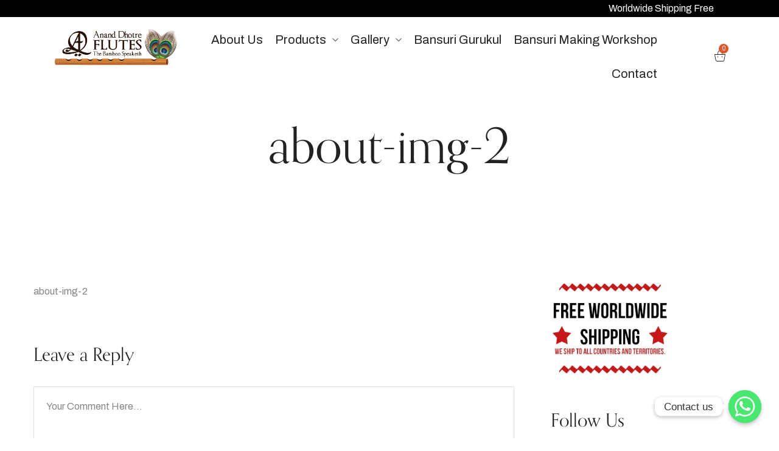

--- FILE ---
content_type: text/html; charset=UTF-8
request_url: https://ananddhotre.com/about-img-2-2/
body_size: 40916
content:
<!DOCTYPE html>
<html dir="ltr" lang="en-US"
	prefix="og: https://ogp.me/ns#" >
<head>
    <meta http-equiv="Content-Type" content="text/html; charset=UTF-8" />
    <link rel="profile" href="//gmpg.org/xfn/11">
    <title>about-img-2 | Dhotre Flutes</title>

		<!-- All in One SEO 4.2.2 -->
		<meta name="robots" content="max-image-preview:large" />
		<link rel="canonical" href="https://ananddhotre.com/about-img-2-2/" />
		<meta property="og:locale" content="en_US" />
		<meta property="og:site_name" content="Dhotre Flutes |" />
		<meta property="og:type" content="article" />
		<meta property="og:title" content="about-img-2 | Dhotre Flutes" />
		<meta property="og:url" content="https://ananddhotre.com/about-img-2-2/" />
		<meta property="article:published_time" content="2022-05-03T11:38:42+00:00" />
		<meta property="article:modified_time" content="2022-05-03T11:38:42+00:00" />
		<meta name="twitter:card" content="summary" />
		<meta name="twitter:title" content="about-img-2 | Dhotre Flutes" />
		<meta name="google" content="nositelinkssearchbox" />
		<script type="application/ld+json" class="aioseo-schema">
			{"@context":"https:\/\/schema.org","@graph":[{"@type":"WebSite","@id":"https:\/\/ananddhotre.com\/#website","url":"https:\/\/ananddhotre.com\/","name":"Dhotre Flutes","inLanguage":"en-US","publisher":{"@id":"https:\/\/ananddhotre.com\/#organization"}},{"@type":"Organization","@id":"https:\/\/ananddhotre.com\/#organization","name":"Dhotre Flutes","url":"https:\/\/ananddhotre.com\/"},{"@type":"BreadcrumbList","@id":"https:\/\/ananddhotre.com\/about-img-2-2\/#breadcrumblist","itemListElement":[{"@type":"ListItem","@id":"https:\/\/ananddhotre.com\/#listItem","position":1,"item":{"@type":"WebPage","@id":"https:\/\/ananddhotre.com\/","name":"Home","url":"https:\/\/ananddhotre.com\/"},"nextItem":"https:\/\/ananddhotre.com\/about-img-2-2\/#listItem"},{"@type":"ListItem","@id":"https:\/\/ananddhotre.com\/about-img-2-2\/#listItem","position":2,"item":{"@type":"WebPage","@id":"https:\/\/ananddhotre.com\/about-img-2-2\/","name":"about-img-2","url":"https:\/\/ananddhotre.com\/about-img-2-2\/"},"previousItem":"https:\/\/ananddhotre.com\/#listItem"}]},{"@type":"Person","@id":"https:\/\/ananddhotre.com\/author\/dhotreflutes\/#author","url":"https:\/\/ananddhotre.com\/author\/dhotreflutes\/","name":"DhotreFlutes","image":{"@type":"ImageObject","@id":"https:\/\/ananddhotre.com\/about-img-2-2\/#authorImage","url":"https:\/\/secure.gravatar.com\/avatar\/bf62621a0e4f2880008904c44eac31ec?s=96&d=mm&r=g","width":96,"height":96,"caption":"DhotreFlutes"}},{"@type":"ItemPage","@id":"https:\/\/ananddhotre.com\/about-img-2-2\/#itempage","url":"https:\/\/ananddhotre.com\/about-img-2-2\/","name":"about-img-2 | Dhotre Flutes","inLanguage":"en-US","isPartOf":{"@id":"https:\/\/ananddhotre.com\/#website"},"breadcrumb":{"@id":"https:\/\/ananddhotre.com\/about-img-2-2\/#breadcrumblist"},"author":"https:\/\/ananddhotre.com\/author\/dhotreflutes\/#author","creator":"https:\/\/ananddhotre.com\/author\/dhotreflutes\/#author","datePublished":"2022-05-03T11:38:42+00:00","dateModified":"2022-05-03T11:38:42+00:00"}]}
		</script>
		<script  data-no-optimize="true"data-lastudiopagespeed-action="reorder" type="javascript/blocked" >
			window.ga=window.ga||function(){(ga.q=ga.q||[]).push(arguments)};ga.l=+new Date;
			ga('create', "UA-99230388-1", { 'cookieDomain': 'ananddhotre.com','allowLinker': true } );
			ga('require', 'linker');
			ga('linker:autoLink', ['ananddhotre.com']);
			ga('send', 'pageview');
		</script>
		<script  data-no-optimize="true"data-lastudiopagespeed-action="reorder" type="javascript/blocked" async data-src="https://www.google-analytics.com/analytics.js"></script>
		<!-- All in One SEO -->

<meta name="viewport" content="user-scalable=no, width=device-width, initial-scale=1.0"><meta name="apple-mobile-web-app-capable" content="yes"><link rel='dns-prefetch' href='//www.google.com' />
<link rel='dns-prefetch' href='//fonts.googleapis.com' />
<link rel='dns-prefetch' href='//use.typekit.net' />
<link rel="alternate" type="application/rss+xml" title="Dhotre Flutes &raquo; Feed" href="https://ananddhotre.com/feed/" />
<link rel="alternate" type="application/rss+xml" title="Dhotre Flutes &raquo; Comments Feed" href="https://ananddhotre.com/comments/feed/" />
<link rel="alternate" type="application/rss+xml" title="Dhotre Flutes &raquo; about-img-2 Comments Feed" href="https://ananddhotre.com/feed/?attachment_id=2443" />
<script  data-no-optimize="true"data-lastudiopagespeed-action="reorder" type="javascript/blocked">
/* <![CDATA[ */
window._wpemojiSettings = {"baseUrl":"https:\/\/s.w.org\/images\/core\/emoji\/14.0.0\/72x72\/","ext":".png","svgUrl":"https:\/\/s.w.org\/images\/core\/emoji\/14.0.0\/svg\/","svgExt":".svg","source":{"concatemoji":"https:\/\/ananddhotre.com\/wp-includes\/js\/wp-emoji-release.min.js?ver=6.4.7"}};
/*! This file is auto-generated */
!function(i,n){var o,s,e;function c(e){try{var t={supportTests:e,timestamp:(new Date).valueOf()};sessionStorage.setItem(o,JSON.stringify(t))}catch(e){}}function p(e,t,n){e.clearRect(0,0,e.canvas.width,e.canvas.height),e.fillText(t,0,0);var t=new Uint32Array(e.getImageData(0,0,e.canvas.width,e.canvas.height).data),r=(e.clearRect(0,0,e.canvas.width,e.canvas.height),e.fillText(n,0,0),new Uint32Array(e.getImageData(0,0,e.canvas.width,e.canvas.height).data));return t.every(function(e,t){return e===r[t]})}function u(e,t,n){switch(t){case"flag":return n(e,"\ud83c\udff3\ufe0f\u200d\u26a7\ufe0f","\ud83c\udff3\ufe0f\u200b\u26a7\ufe0f")?!1:!n(e,"\ud83c\uddfa\ud83c\uddf3","\ud83c\uddfa\u200b\ud83c\uddf3")&&!n(e,"\ud83c\udff4\udb40\udc67\udb40\udc62\udb40\udc65\udb40\udc6e\udb40\udc67\udb40\udc7f","\ud83c\udff4\u200b\udb40\udc67\u200b\udb40\udc62\u200b\udb40\udc65\u200b\udb40\udc6e\u200b\udb40\udc67\u200b\udb40\udc7f");case"emoji":return!n(e,"\ud83e\udef1\ud83c\udffb\u200d\ud83e\udef2\ud83c\udfff","\ud83e\udef1\ud83c\udffb\u200b\ud83e\udef2\ud83c\udfff")}return!1}function f(e,t,n){var r="undefined"!=typeof WorkerGlobalScope&&self instanceof WorkerGlobalScope?new OffscreenCanvas(300,150):i.createElement("canvas"),a=r.getContext("2d",{willReadFrequently:!0}),o=(a.textBaseline="top",a.font="600 32px Arial",{});return e.forEach(function(e){o[e]=t(a,e,n)}),o}function t(e){var t=i.createElement("script");t.src=e,t.defer=!0,i.head.appendChild(t)}"undefined"!=typeof Promise&&(o="wpEmojiSettingsSupports",s=["flag","emoji"],n.supports={everything:!0,everythingExceptFlag:!0},e=new Promise(function(e){i.addEventListener("DOMContentLoaded",e,{once:!0})}),new Promise(function(t){var n=function(){try{var e=JSON.parse(sessionStorage.getItem(o));if("object"==typeof e&&"number"==typeof e.timestamp&&(new Date).valueOf()<e.timestamp+604800&&"object"==typeof e.supportTests)return e.supportTests}catch(e){}return null}();if(!n){if("undefined"!=typeof Worker&&"undefined"!=typeof OffscreenCanvas&&"undefined"!=typeof URL&&URL.createObjectURL&&"undefined"!=typeof Blob)try{var e="postMessage("+f.toString()+"("+[JSON.stringify(s),u.toString(),p.toString()].join(",")+"));",r=new Blob([e],{type:"text/javascript"}),a=new Worker(URL.createObjectURL(r),{name:"wpTestEmojiSupports"});return void(a.onmessage=function(e){c(n=e.data),a.terminate(),t(n)})}catch(e){}c(n=f(s,u,p))}t(n)}).then(function(e){for(var t in e)n.supports[t]=e[t],n.supports.everything=n.supports.everything&&n.supports[t],"flag"!==t&&(n.supports.everythingExceptFlag=n.supports.everythingExceptFlag&&n.supports[t]);n.supports.everythingExceptFlag=n.supports.everythingExceptFlag&&!n.supports.flag,n.DOMReady=!1,n.readyCallback=function(){n.DOMReady=!0}}).then(function(){return e}).then(function(){var e;n.supports.everything||(n.readyCallback(),(e=n.source||{}).concatemoji?t(e.concatemoji):e.wpemoji&&e.twemoji&&(t(e.twemoji),t(e.wpemoji)))}))}((window,document),window._wpemojiSettings);
/* ]]> */
</script>

<link rel='stylesheet' id='wc-price-based-country-frontend-css' href='https://ananddhotre.com/wp-content/plugins/woocommerce-product-price-based-on-countries/assets/css/frontend.min.css?ver=3.4.9' type='text/css' media='all' />
<link rel='stylesheet' id='lastudio-kit-css-transform-css' href='https://ananddhotre.com/wp-content/plugins/lastudio-element-kit/assets/css/addons/css-transform.css?ver=1.1.4.2' type='text/css' media='all' />
<style id='wp-emoji-styles-inline-css' type='text/css'>

	img.wp-smiley, img.emoji {
		display: inline !important;
		border: none !important;
		box-shadow: none !important;
		height: 1em !important;
		width: 1em !important;
		margin: 0 0.07em !important;
		vertical-align: -0.1em !important;
		background: none !important;
		padding: 0 !important;
	}
</style>
<link rel='stylesheet' id='wp-block-library-css' href='https://ananddhotre.com/wp-includes/css/dist/block-library/style.min.css?ver=6.4.7' type='text/css' media='all' />
<style id='wp-block-library-theme-inline-css' type='text/css'>
.wp-block-audio figcaption{color:#555;font-size:13px;text-align:center}.is-dark-theme .wp-block-audio figcaption{color:hsla(0,0%,100%,.65)}.wp-block-audio{margin:0 0 1em}.wp-block-code{border:1px solid #ccc;border-radius:4px;font-family:Menlo,Consolas,monaco,monospace;padding:.8em 1em}.wp-block-embed figcaption{color:#555;font-size:13px;text-align:center}.is-dark-theme .wp-block-embed figcaption{color:hsla(0,0%,100%,.65)}.wp-block-embed{margin:0 0 1em}.blocks-gallery-caption{color:#555;font-size:13px;text-align:center}.is-dark-theme .blocks-gallery-caption{color:hsla(0,0%,100%,.65)}.wp-block-image figcaption{color:#555;font-size:13px;text-align:center}.is-dark-theme .wp-block-image figcaption{color:hsla(0,0%,100%,.65)}.wp-block-image{margin:0 0 1em}.wp-block-pullquote{border-bottom:4px solid;border-top:4px solid;color:currentColor;margin-bottom:1.75em}.wp-block-pullquote cite,.wp-block-pullquote footer,.wp-block-pullquote__citation{color:currentColor;font-size:.8125em;font-style:normal;text-transform:uppercase}.wp-block-quote{border-left:.25em solid;margin:0 0 1.75em;padding-left:1em}.wp-block-quote cite,.wp-block-quote footer{color:currentColor;font-size:.8125em;font-style:normal;position:relative}.wp-block-quote.has-text-align-right{border-left:none;border-right:.25em solid;padding-left:0;padding-right:1em}.wp-block-quote.has-text-align-center{border:none;padding-left:0}.wp-block-quote.is-large,.wp-block-quote.is-style-large,.wp-block-quote.is-style-plain{border:none}.wp-block-search .wp-block-search__label{font-weight:700}.wp-block-search__button{border:1px solid #ccc;padding:.375em .625em}:where(.wp-block-group.has-background){padding:1.25em 2.375em}.wp-block-separator.has-css-opacity{opacity:.4}.wp-block-separator{border:none;border-bottom:2px solid;margin-left:auto;margin-right:auto}.wp-block-separator.has-alpha-channel-opacity{opacity:1}.wp-block-separator:not(.is-style-wide):not(.is-style-dots){width:100px}.wp-block-separator.has-background:not(.is-style-dots){border-bottom:none;height:1px}.wp-block-separator.has-background:not(.is-style-wide):not(.is-style-dots){height:2px}.wp-block-table{margin:0 0 1em}.wp-block-table td,.wp-block-table th{word-break:normal}.wp-block-table figcaption{color:#555;font-size:13px;text-align:center}.is-dark-theme .wp-block-table figcaption{color:hsla(0,0%,100%,.65)}.wp-block-video figcaption{color:#555;font-size:13px;text-align:center}.is-dark-theme .wp-block-video figcaption{color:hsla(0,0%,100%,.65)}.wp-block-video{margin:0 0 1em}.wp-block-template-part.has-background{margin-bottom:0;margin-top:0;padding:1.25em 2.375em}
</style>
<link rel='stylesheet' id='wc-blocks-vendors-style-css' href='https://ananddhotre.com/wp-content/plugins/woocommerce/packages/woocommerce-blocks/build/wc-blocks-vendors-style.css?ver=8.3.3' type='text/css' media='all' />
<link rel='stylesheet' id='wc-blocks-style-css' href='https://ananddhotre.com/wp-content/plugins/woocommerce/packages/woocommerce-blocks/build/wc-blocks-style.css?ver=8.3.3' type='text/css' media='all' />
<style id='classic-theme-styles-inline-css' type='text/css'>
/*! This file is auto-generated */
.wp-block-button__link{color:#fff;background-color:#32373c;border-radius:9999px;box-shadow:none;text-decoration:none;padding:calc(.667em + 2px) calc(1.333em + 2px);font-size:1.125em}.wp-block-file__button{background:#32373c;color:#fff;text-decoration:none}
</style>
<style id='global-styles-inline-css' type='text/css'>
body{--wp--preset--color--black: #000000;--wp--preset--color--cyan-bluish-gray: #abb8c3;--wp--preset--color--white: #ffffff;--wp--preset--color--pale-pink: #f78da7;--wp--preset--color--vivid-red: #cf2e2e;--wp--preset--color--luminous-vivid-orange: #ff6900;--wp--preset--color--luminous-vivid-amber: #fcb900;--wp--preset--color--light-green-cyan: #7bdcb5;--wp--preset--color--vivid-green-cyan: #00d084;--wp--preset--color--pale-cyan-blue: #8ed1fc;--wp--preset--color--vivid-cyan-blue: #0693e3;--wp--preset--color--vivid-purple: #9b51e0;--wp--preset--color--veres-theme-primary: #BC8157;--wp--preset--color--veres-theme-secondary: #212121;--wp--preset--color--strong-magenta: #a156b4;--wp--preset--color--light-grayish-magenta: #d0a5db;--wp--preset--color--very-light-gray: #eee;--wp--preset--color--very-dark-gray: #444;--wp--preset--gradient--vivid-cyan-blue-to-vivid-purple: linear-gradient(135deg,rgba(6,147,227,1) 0%,rgb(155,81,224) 100%);--wp--preset--gradient--light-green-cyan-to-vivid-green-cyan: linear-gradient(135deg,rgb(122,220,180) 0%,rgb(0,208,130) 100%);--wp--preset--gradient--luminous-vivid-amber-to-luminous-vivid-orange: linear-gradient(135deg,rgba(252,185,0,1) 0%,rgba(255,105,0,1) 100%);--wp--preset--gradient--luminous-vivid-orange-to-vivid-red: linear-gradient(135deg,rgba(255,105,0,1) 0%,rgb(207,46,46) 100%);--wp--preset--gradient--very-light-gray-to-cyan-bluish-gray: linear-gradient(135deg,rgb(238,238,238) 0%,rgb(169,184,195) 100%);--wp--preset--gradient--cool-to-warm-spectrum: linear-gradient(135deg,rgb(74,234,220) 0%,rgb(151,120,209) 20%,rgb(207,42,186) 40%,rgb(238,44,130) 60%,rgb(251,105,98) 80%,rgb(254,248,76) 100%);--wp--preset--gradient--blush-light-purple: linear-gradient(135deg,rgb(255,206,236) 0%,rgb(152,150,240) 100%);--wp--preset--gradient--blush-bordeaux: linear-gradient(135deg,rgb(254,205,165) 0%,rgb(254,45,45) 50%,rgb(107,0,62) 100%);--wp--preset--gradient--luminous-dusk: linear-gradient(135deg,rgb(255,203,112) 0%,rgb(199,81,192) 50%,rgb(65,88,208) 100%);--wp--preset--gradient--pale-ocean: linear-gradient(135deg,rgb(255,245,203) 0%,rgb(182,227,212) 50%,rgb(51,167,181) 100%);--wp--preset--gradient--electric-grass: linear-gradient(135deg,rgb(202,248,128) 0%,rgb(113,206,126) 100%);--wp--preset--gradient--midnight: linear-gradient(135deg,rgb(2,3,129) 0%,rgb(40,116,252) 100%);--wp--preset--font-size--small: 13px;--wp--preset--font-size--medium: 20px;--wp--preset--font-size--large: 36px;--wp--preset--font-size--x-large: 42px;--wp--preset--spacing--20: 0.44rem;--wp--preset--spacing--30: 0.67rem;--wp--preset--spacing--40: 1rem;--wp--preset--spacing--50: 1.5rem;--wp--preset--spacing--60: 2.25rem;--wp--preset--spacing--70: 3.38rem;--wp--preset--spacing--80: 5.06rem;--wp--preset--shadow--natural: 6px 6px 9px rgba(0, 0, 0, 0.2);--wp--preset--shadow--deep: 12px 12px 50px rgba(0, 0, 0, 0.4);--wp--preset--shadow--sharp: 6px 6px 0px rgba(0, 0, 0, 0.2);--wp--preset--shadow--outlined: 6px 6px 0px -3px rgba(255, 255, 255, 1), 6px 6px rgba(0, 0, 0, 1);--wp--preset--shadow--crisp: 6px 6px 0px rgba(0, 0, 0, 1);}:where(.is-layout-flex){gap: 0.5em;}:where(.is-layout-grid){gap: 0.5em;}body .is-layout-flow > .alignleft{float: left;margin-inline-start: 0;margin-inline-end: 2em;}body .is-layout-flow > .alignright{float: right;margin-inline-start: 2em;margin-inline-end: 0;}body .is-layout-flow > .aligncenter{margin-left: auto !important;margin-right: auto !important;}body .is-layout-constrained > .alignleft{float: left;margin-inline-start: 0;margin-inline-end: 2em;}body .is-layout-constrained > .alignright{float: right;margin-inline-start: 2em;margin-inline-end: 0;}body .is-layout-constrained > .aligncenter{margin-left: auto !important;margin-right: auto !important;}body .is-layout-constrained > :where(:not(.alignleft):not(.alignright):not(.alignfull)){max-width: var(--wp--style--global--content-size);margin-left: auto !important;margin-right: auto !important;}body .is-layout-constrained > .alignwide{max-width: var(--wp--style--global--wide-size);}body .is-layout-flex{display: flex;}body .is-layout-flex{flex-wrap: wrap;align-items: center;}body .is-layout-flex > *{margin: 0;}body .is-layout-grid{display: grid;}body .is-layout-grid > *{margin: 0;}:where(.wp-block-columns.is-layout-flex){gap: 2em;}:where(.wp-block-columns.is-layout-grid){gap: 2em;}:where(.wp-block-post-template.is-layout-flex){gap: 1.25em;}:where(.wp-block-post-template.is-layout-grid){gap: 1.25em;}.has-black-color{color: var(--wp--preset--color--black) !important;}.has-cyan-bluish-gray-color{color: var(--wp--preset--color--cyan-bluish-gray) !important;}.has-white-color{color: var(--wp--preset--color--white) !important;}.has-pale-pink-color{color: var(--wp--preset--color--pale-pink) !important;}.has-vivid-red-color{color: var(--wp--preset--color--vivid-red) !important;}.has-luminous-vivid-orange-color{color: var(--wp--preset--color--luminous-vivid-orange) !important;}.has-luminous-vivid-amber-color{color: var(--wp--preset--color--luminous-vivid-amber) !important;}.has-light-green-cyan-color{color: var(--wp--preset--color--light-green-cyan) !important;}.has-vivid-green-cyan-color{color: var(--wp--preset--color--vivid-green-cyan) !important;}.has-pale-cyan-blue-color{color: var(--wp--preset--color--pale-cyan-blue) !important;}.has-vivid-cyan-blue-color{color: var(--wp--preset--color--vivid-cyan-blue) !important;}.has-vivid-purple-color{color: var(--wp--preset--color--vivid-purple) !important;}.has-black-background-color{background-color: var(--wp--preset--color--black) !important;}.has-cyan-bluish-gray-background-color{background-color: var(--wp--preset--color--cyan-bluish-gray) !important;}.has-white-background-color{background-color: var(--wp--preset--color--white) !important;}.has-pale-pink-background-color{background-color: var(--wp--preset--color--pale-pink) !important;}.has-vivid-red-background-color{background-color: var(--wp--preset--color--vivid-red) !important;}.has-luminous-vivid-orange-background-color{background-color: var(--wp--preset--color--luminous-vivid-orange) !important;}.has-luminous-vivid-amber-background-color{background-color: var(--wp--preset--color--luminous-vivid-amber) !important;}.has-light-green-cyan-background-color{background-color: var(--wp--preset--color--light-green-cyan) !important;}.has-vivid-green-cyan-background-color{background-color: var(--wp--preset--color--vivid-green-cyan) !important;}.has-pale-cyan-blue-background-color{background-color: var(--wp--preset--color--pale-cyan-blue) !important;}.has-vivid-cyan-blue-background-color{background-color: var(--wp--preset--color--vivid-cyan-blue) !important;}.has-vivid-purple-background-color{background-color: var(--wp--preset--color--vivid-purple) !important;}.has-black-border-color{border-color: var(--wp--preset--color--black) !important;}.has-cyan-bluish-gray-border-color{border-color: var(--wp--preset--color--cyan-bluish-gray) !important;}.has-white-border-color{border-color: var(--wp--preset--color--white) !important;}.has-pale-pink-border-color{border-color: var(--wp--preset--color--pale-pink) !important;}.has-vivid-red-border-color{border-color: var(--wp--preset--color--vivid-red) !important;}.has-luminous-vivid-orange-border-color{border-color: var(--wp--preset--color--luminous-vivid-orange) !important;}.has-luminous-vivid-amber-border-color{border-color: var(--wp--preset--color--luminous-vivid-amber) !important;}.has-light-green-cyan-border-color{border-color: var(--wp--preset--color--light-green-cyan) !important;}.has-vivid-green-cyan-border-color{border-color: var(--wp--preset--color--vivid-green-cyan) !important;}.has-pale-cyan-blue-border-color{border-color: var(--wp--preset--color--pale-cyan-blue) !important;}.has-vivid-cyan-blue-border-color{border-color: var(--wp--preset--color--vivid-cyan-blue) !important;}.has-vivid-purple-border-color{border-color: var(--wp--preset--color--vivid-purple) !important;}.has-vivid-cyan-blue-to-vivid-purple-gradient-background{background: var(--wp--preset--gradient--vivid-cyan-blue-to-vivid-purple) !important;}.has-light-green-cyan-to-vivid-green-cyan-gradient-background{background: var(--wp--preset--gradient--light-green-cyan-to-vivid-green-cyan) !important;}.has-luminous-vivid-amber-to-luminous-vivid-orange-gradient-background{background: var(--wp--preset--gradient--luminous-vivid-amber-to-luminous-vivid-orange) !important;}.has-luminous-vivid-orange-to-vivid-red-gradient-background{background: var(--wp--preset--gradient--luminous-vivid-orange-to-vivid-red) !important;}.has-very-light-gray-to-cyan-bluish-gray-gradient-background{background: var(--wp--preset--gradient--very-light-gray-to-cyan-bluish-gray) !important;}.has-cool-to-warm-spectrum-gradient-background{background: var(--wp--preset--gradient--cool-to-warm-spectrum) !important;}.has-blush-light-purple-gradient-background{background: var(--wp--preset--gradient--blush-light-purple) !important;}.has-blush-bordeaux-gradient-background{background: var(--wp--preset--gradient--blush-bordeaux) !important;}.has-luminous-dusk-gradient-background{background: var(--wp--preset--gradient--luminous-dusk) !important;}.has-pale-ocean-gradient-background{background: var(--wp--preset--gradient--pale-ocean) !important;}.has-electric-grass-gradient-background{background: var(--wp--preset--gradient--electric-grass) !important;}.has-midnight-gradient-background{background: var(--wp--preset--gradient--midnight) !important;}.has-small-font-size{font-size: var(--wp--preset--font-size--small) !important;}.has-medium-font-size{font-size: var(--wp--preset--font-size--medium) !important;}.has-large-font-size{font-size: var(--wp--preset--font-size--large) !important;}.has-x-large-font-size{font-size: var(--wp--preset--font-size--x-large) !important;}
.wp-block-navigation a:where(:not(.wp-element-button)){color: inherit;}
:where(.wp-block-post-template.is-layout-flex){gap: 1.25em;}:where(.wp-block-post-template.is-layout-grid){gap: 1.25em;}
:where(.wp-block-columns.is-layout-flex){gap: 2em;}:where(.wp-block-columns.is-layout-grid){gap: 2em;}
.wp-block-pullquote{font-size: 1.5em;line-height: 1.6;}
</style>
<link rel='stylesheet' id='chaty-front-css-css' href='https://ananddhotre.com/wp-content/plugins/chaty/css/chaty-front.min.css?ver=16705684383.0.4' type='text/css' media='all' />
<link rel='stylesheet' id='contact-form-7-css' href='https://ananddhotre.com/wp-content/plugins/contact-form-7/includes/css/styles.css?ver=5.6.3' type='text/css' media='all' />
<link rel='stylesheet' id='wc-category-showcase-css' href='https://ananddhotre.com/wp-content/plugins/wc-category-showcase/assets/css/wc-category-showcase.css?ver=35' type='text/css' media='all' />
<style id='woocommerce-inline-inline-css' type='text/css'>
.woocommerce form .form-row .required { visibility: visible; }
</style>
<link rel='stylesheet' id='hfe-style-css' href='https://ananddhotre.com/wp-content/plugins/header-footer-elementor/assets/css/header-footer-elementor.css?ver=1.6.13' type='text/css' media='all' />
<link rel='stylesheet' id='elementor-icons-css' href='https://ananddhotre.com/wp-content/plugins/elementor/assets/lib/eicons/css/elementor-icons.min.css?ver=5.16.0' type='text/css' media='all' />
<link rel='stylesheet' id='elementor-frontend-css' href='https://ananddhotre.com/wp-content/uploads/elementor/css/custom-frontend-lite.min.css?ver=1711714749' type='text/css' media='all' />
<style id='elementor-frontend-inline-css' type='text/css'>
:root{--lakit-adminbar-height: 0px}@media(min-width:768px){.lakit-vheader--hidemobile.lakit--is-vheader{position:relative}.lakit-vheader--hidemobile.lakit--is-vheader.lakit-vheader-pleft{padding-left:var(--lakit-vheader-width)}.lakit-vheader--hidemobile.lakit--is-vheader.lakit-vheader-pright{padding-right:var(--lakit-vheader-width)}.lakit-vheader--hidemobile.lakit--is-vheader>.elementor-location-header.elementor-edit-area{position:static}.lakit-vheader--hidemobile.lakit--is-vheader>.elementor-location-header>.elementor-element:first-child,.lakit-vheader--hidemobile.lakit--is-vheader>.elementor-location-header>.elementor-section-wrap>.elementor-element:first-child{position:absolute;top:0;bottom:0;width:var(--lakit-vheader-width);height:auto;z-index:3;min-height:calc(100vh - var(--lakit-adminbar-height))}.lakit-vheader--hidemobile.lakit--is-vheader.lakit-vheader-pleft>.elementor-location-header>.elementor-section-wrap>.elementor-top-section:first-child,.lakit-vheader--hidemobile.lakit--is-vheader.lakit-vheader-pleft>.elementor-location-header>.elementor-top-section:first-child{left:0}.lakit-vheader--hidemobile.lakit--is-vheader.lakit-vheader-pright>.elementor-location-header>.elementor-section-wrap>.elementor-top-section:first-child,.lakit-vheader--hidemobile.lakit--is-vheader.lakit-vheader-pright>.elementor-location-header>.elementor-top-section:first-child{right:0}.lakit-vheader--hidemobile.lakit--is-vheader>.elementor-location-header>.elementor-section-wrap>.elementor-top-section:first-child>.elementor-container,.lakit-vheader--hidemobile.lakit--is-vheader>.elementor-location-header>.elementor-top-section:first-child>.elementor-container{flex-flow:row wrap;height:auto;position:sticky;top:var(--lakit-adminbar-height);left:0;min-height:calc(100vh - var(--lakit-adminbar-height))}.lakit-vheader--hidemobile.lakit--is-vheader>.elementor-location-header>.elementor-section-wrap>.elementor-top-section:first-child>.elementor-container>.elementor-column,.lakit-vheader--hidemobile.lakit--is-vheader>.elementor-location-header>.elementor-top-section:first-child>.elementor-container>.elementor-column{width:100%}}@media(min-width:992px){.lakit-vheader--hidemobile_extra.lakit--is-vheader{position:relative}.lakit-vheader--hidemobile_extra.lakit--is-vheader.lakit-vheader-pleft{padding-left:var(--lakit-vheader-width)}.lakit-vheader--hidemobile_extra.lakit--is-vheader.lakit-vheader-pright{padding-right:var(--lakit-vheader-width)}.lakit-vheader--hidemobile_extra.lakit--is-vheader>.elementor-location-header.elementor-edit-area{position:static}.lakit-vheader--hidemobile_extra.lakit--is-vheader>.elementor-location-header>.elementor-element:first-child,.lakit-vheader--hidemobile_extra.lakit--is-vheader>.elementor-location-header>.elementor-section-wrap>.elementor-element:first-child{position:absolute;top:0;bottom:0;width:var(--lakit-vheader-width);height:auto;z-index:3;min-height:calc(100vh - var(--lakit-adminbar-height))}.lakit-vheader--hidemobile_extra.lakit--is-vheader.lakit-vheader-pleft>.elementor-location-header>.elementor-section-wrap>.elementor-top-section:first-child,.lakit-vheader--hidemobile_extra.lakit--is-vheader.lakit-vheader-pleft>.elementor-location-header>.elementor-top-section:first-child{left:0}.lakit-vheader--hidemobile_extra.lakit--is-vheader.lakit-vheader-pright>.elementor-location-header>.elementor-section-wrap>.elementor-top-section:first-child,.lakit-vheader--hidemobile_extra.lakit--is-vheader.lakit-vheader-pright>.elementor-location-header>.elementor-top-section:first-child{right:0}.lakit-vheader--hidemobile_extra.lakit--is-vheader>.elementor-location-header>.elementor-section-wrap>.elementor-top-section:first-child>.elementor-container,.lakit-vheader--hidemobile_extra.lakit--is-vheader>.elementor-location-header>.elementor-top-section:first-child>.elementor-container{flex-flow:row wrap;height:auto;position:sticky;top:var(--lakit-adminbar-height);left:0;min-height:calc(100vh - var(--lakit-adminbar-height))}.lakit-vheader--hidemobile_extra.lakit--is-vheader>.elementor-location-header>.elementor-section-wrap>.elementor-top-section:first-child>.elementor-container>.elementor-column,.lakit-vheader--hidemobile_extra.lakit--is-vheader>.elementor-location-header>.elementor-top-section:first-child>.elementor-container>.elementor-column{width:100%}}@media(min-width:1280px){.lakit-vheader--hidetablet.lakit--is-vheader{position:relative}.lakit-vheader--hidetablet.lakit--is-vheader.lakit-vheader-pleft{padding-left:var(--lakit-vheader-width)}.lakit-vheader--hidetablet.lakit--is-vheader.lakit-vheader-pright{padding-right:var(--lakit-vheader-width)}.lakit-vheader--hidetablet.lakit--is-vheader>.elementor-location-header.elementor-edit-area{position:static}.lakit-vheader--hidetablet.lakit--is-vheader>.elementor-location-header>.elementor-element:first-child,.lakit-vheader--hidetablet.lakit--is-vheader>.elementor-location-header>.elementor-section-wrap>.elementor-element:first-child{position:absolute;top:0;bottom:0;width:var(--lakit-vheader-width);height:auto;z-index:3;min-height:calc(100vh - var(--lakit-adminbar-height))}.lakit-vheader--hidetablet.lakit--is-vheader.lakit-vheader-pleft>.elementor-location-header>.elementor-section-wrap>.elementor-top-section:first-child,.lakit-vheader--hidetablet.lakit--is-vheader.lakit-vheader-pleft>.elementor-location-header>.elementor-top-section:first-child{left:0}.lakit-vheader--hidetablet.lakit--is-vheader.lakit-vheader-pright>.elementor-location-header>.elementor-section-wrap>.elementor-top-section:first-child,.lakit-vheader--hidetablet.lakit--is-vheader.lakit-vheader-pright>.elementor-location-header>.elementor-top-section:first-child{right:0}.lakit-vheader--hidetablet.lakit--is-vheader>.elementor-location-header>.elementor-section-wrap>.elementor-top-section:first-child>.elementor-container,.lakit-vheader--hidetablet.lakit--is-vheader>.elementor-location-header>.elementor-top-section:first-child>.elementor-container{flex-flow:row wrap;height:auto;position:sticky;top:var(--lakit-adminbar-height);left:0;min-height:calc(100vh - var(--lakit-adminbar-height))}.lakit-vheader--hidetablet.lakit--is-vheader>.elementor-location-header>.elementor-section-wrap>.elementor-top-section:first-child>.elementor-container>.elementor-column,.lakit-vheader--hidetablet.lakit--is-vheader>.elementor-location-header>.elementor-top-section:first-child>.elementor-container>.elementor-column{width:100%}}.col-mob-1,.col-mob-2,.col-mob-3,.col-mob-4,.col-mob-5,.col-mob-6,.col-mob-7,.col-mob-8,.col-mob-9,.col-mob-10,.col-tabp-1,.col-tabp-2,.col-tabp-3,.col-tabp-4,.col-tabp-5,.col-tabp-6,.col-tabp-7,.col-tabp-8,.col-tabp-9,.col-tabp-10,.col-tab-1,.col-tab-2,.col-tab-3,.col-tab-4,.col-tab-5,.col-tab-6,.col-tab-7,.col-tab-8,.col-tab-9,.col-tab-10,.col-lap-1,.col-lap-2,.col-lap-3,.col-lap-4,.col-lap-5,.col-lap-6,.col-lap-7,.col-lap-8,.col-lap-9,.col-lap-10,.col-desk-1,.col-desk-2,.col-desk-3,.col-desk-4,.col-desk-5,.col-desk-6,.col-desk-7,.col-desk-8,.col-desk-9,.col-desk-10{position:relative;min-height:1px;padding:10px;box-sizing:border-box;width:100%}.col-mob-1{flex:0 0 calc(100%/1);max-width:calc(100%/1)}.col-mob-2{flex:0 0 calc(100%/2);max-width:calc(100%/2)}.col-mob-3{flex:0 0 calc(100%/3);max-width:calc(100%/3)}.col-mob-4{flex:0 0 calc(100%/4);max-width:calc(100%/4)}.col-mob-5{flex:0 0 calc(100%/5);max-width:calc(100%/5)}.col-mob-6{flex:0 0 calc(100%/6);max-width:calc(100%/6)}.col-mob-7{flex:0 0 calc(100%/7);max-width:calc(100%/7)}.col-mob-8{flex:0 0 calc(100%/8);max-width:calc(100%/8)}.col-mob-9{flex:0 0 calc(100%/9);max-width:calc(100%/9)}.col-mob-10{flex:0 0 calc(100%/10);max-width:calc(100%/10)}@media(min-width:768px){.col-tabp-1{flex:0 0 calc(100%/1);max-width:calc(100%/1)}.col-tabp-2{flex:0 0 calc(100%/2);max-width:calc(100%/2)}.col-tabp-3{flex:0 0 calc(100%/3);max-width:calc(100%/3)}.col-tabp-4{flex:0 0 calc(100%/4);max-width:calc(100%/4)}.col-tabp-5{flex:0 0 calc(100%/5);max-width:calc(100%/5)}.col-tabp-6{flex:0 0 calc(100%/6);max-width:calc(100%/6)}.col-tabp-7{flex:0 0 calc(100%/7);max-width:calc(100%/7)}.col-tabp-8{flex:0 0 calc(100%/8);max-width:calc(100%/8)}.col-tabp-9{flex:0 0 calc(100%/9);max-width:calc(100%/9)}.col-tabp-10{flex:0 0 calc(100%/10);max-width:calc(100%/10)}}@media(min-width:992px){.col-tab-1{flex:0 0 calc(100%/1);max-width:calc(100%/1)}.col-tab-2{flex:0 0 calc(100%/2);max-width:calc(100%/2)}.col-tab-3{flex:0 0 calc(100%/3);max-width:calc(100%/3)}.col-tab-4{flex:0 0 calc(100%/4);max-width:calc(100%/4)}.col-tab-5{flex:0 0 calc(100%/5);max-width:calc(100%/5)}.col-tab-6{flex:0 0 calc(100%/6);max-width:calc(100%/6)}.col-tab-7{flex:0 0 calc(100%/7);max-width:calc(100%/7)}.col-tab-8{flex:0 0 calc(100%/8);max-width:calc(100%/8)}.col-tab-9{flex:0 0 calc(100%/9);max-width:calc(100%/9)}.col-tab-10{flex:0 0 calc(100%/10);max-width:calc(100%/10)}}@media(min-width:1280px){.col-lap-1{flex:0 0 calc(100%/1);max-width:calc(100%/1)}.col-lap-2{flex:0 0 calc(100%/2);max-width:calc(100%/2)}.col-lap-3{flex:0 0 calc(100%/3);max-width:calc(100%/3)}.col-lap-4{flex:0 0 calc(100%/4);max-width:calc(100%/4)}.col-lap-5{flex:0 0 calc(100%/5);max-width:calc(100%/5)}.col-lap-6{flex:0 0 calc(100%/6);max-width:calc(100%/6)}.col-lap-7{flex:0 0 calc(100%/7);max-width:calc(100%/7)}.col-lap-8{flex:0 0 calc(100%/8);max-width:calc(100%/8)}.col-lap-9{flex:0 0 calc(100%/9);max-width:calc(100%/9)}.col-lap-10{flex:0 0 calc(100%/10);max-width:calc(100%/10)}}@media(min-width:1600px){.col-desk-1{flex:0 0 calc(100%/1);max-width:calc(100%/1)}.col-desk-2{flex:0 0 calc(100%/2);max-width:calc(100%/2)}.col-desk-3{flex:0 0 calc(100%/3);max-width:calc(100%/3)}.col-desk-4{flex:0 0 calc(100%/4);max-width:calc(100%/4)}.col-desk-5{flex:0 0 calc(100%/5);max-width:calc(100%/5)}.col-desk-6{flex:0 0 calc(100%/6);max-width:calc(100%/6)}.col-desk-7{flex:0 0 calc(100%/7);max-width:calc(100%/7)}.col-desk-8{flex:0 0 calc(100%/8);max-width:calc(100%/8)}.col-desk-9{flex:0 0 calc(100%/9);max-width:calc(100%/9)}.col-desk-10{flex:0 0 calc(100%/10);max-width:calc(100%/10)}}@media(max-width: 1599px){.elementor-element.lakit-col-width-auto-laptop{width:auto!important}.elementor-element.lakit-col-width-auto-laptop.lakit-col-align-left{margin-right:auto}.elementor-element.lakit-col-width-auto-laptop.lakit-col-align-right{margin-left:auto}.elementor-element.lakit-col-width-auto-laptop.lakit-col-align-center{margin-left:auto;margin-right:auto}}@media(max-width: 1279px){.elementor-element.lakit-col-width-auto-tablet{width:auto!important}.elementor-element.lakit-col-width-auto-tablet.lakit-col-align-left{margin-right:auto}.elementor-element.lakit-col-width-auto-tablet.lakit-col-align-right{margin-left:auto}.elementor-element.lakit-col-width-auto-tablet.lakit-col-align-center{margin-left:auto;margin-right:auto}}@media(max-width: 991px){.elementor-element.lakit-col-width-auto-mobile_extra{width:auto!important}.elementor-element.lakit-col-width-auto-mobile_extra.lakit-col-align-left{margin-right:auto}.elementor-element.lakit-col-width-auto-mobile_extra.lakit-col-align-right{margin-left:auto}.elementor-element.lakit-col-width-auto-mobile_extra.lakit-col-align-center{margin-left:auto;margin-right:auto}}@media(max-width: 767px){.elementor-element.lakit-col-width-auto-mobile{width:auto!important}.elementor-element.lakit-col-width-auto-mobile.lakit-col-align-left{margin-right:auto}.elementor-element.lakit-col-width-auto-mobile.lakit-col-align-right{margin-left:auto}.elementor-element.lakit-col-width-auto-mobile.lakit-col-align-center{margin-left:auto;margin-right:auto}}
@keyframes lakitShortFadeInDown{from{opacity:0;transform:translate3d(0,-50px,0)}to{opacity:1;transform:none}}.lakitShortFadeInDown{animation-name:lakitShortFadeInDown}@keyframes lakitShortFadeInUp{from{opacity:0;transform:translate3d(0,50px,0)}to{opacity:1;transform:none}}.lakitShortFadeInUp{animation-name:lakitShortFadeInUp}@keyframes lakitShortFadeInLeft{from{opacity:0;transform:translate3d(-50px,0,0)}to{opacity:1;transform:none}}.lakitShortFadeInLeft{animation-name:lakitShortFadeInLeft}@keyframes lakitShortFadeInRight{from{opacity:0;transform:translate3d(50px,0,0)}to{opacity:1;transform:none}}.lakitShortFadeInRight{animation-name:lakitShortFadeInRight}
</style>
<link rel='stylesheet' id='elementor-post-1188-css' href='https://ananddhotre.com/wp-content/uploads/elementor/css/post-1188.css?ver=1711714749' type='text/css' media='all' />
<link rel='stylesheet' id='ppom-main-css' href='https://ananddhotre.com/wp-content/plugins/woocommerce-product-addon/css/ppom-style.css?ver=31.0.1' type='text/css' media='all' />
<link rel='stylesheet' id='elementor-post-5140-css' href='https://ananddhotre.com/wp-content/uploads/elementor/css/post-5140.css?ver=1768939734' type='text/css' media='all' />
<link rel='stylesheet' id='hfe-widgets-style-css' href='https://ananddhotre.com/wp-content/plugins/header-footer-elementor/inc/widgets-css/frontend.css?ver=1.6.13' type='text/css' media='all' />
<link rel='stylesheet' id='elementor-post-5132-css' href='https://ananddhotre.com/wp-content/uploads/elementor/css/post-5132.css?ver=1711714751' type='text/css' media='all' />
<link rel='stylesheet' id='veres-font-lastudioicon-css' href='https://ananddhotre.com/wp-content/themes/veres/assets/css/lastudioicon.min.css?ver=1.0.2' type='text/css' media='all' />
<link rel='stylesheet' id='veres-google-fonts-css' href='https://fonts.googleapis.com/css2?family=Archivo:ital,wght@0,300;0,400;0,500;0,600;0,700;0,800;1,300;1,400;1,500;1,600;1,700;1,800&#038;display=swap' type='text/css' media='all' />
<link rel='stylesheet' id='veres-typekit-fonts-css' href='//use.typekit.net/pyg3oji.css' type='text/css' media='all' />
<link rel='stylesheet' id='veres-theme-css' href='https://ananddhotre.com/wp-content/themes/veres/style.min.css?ver=1.0.2' type='text/css' media='all' />
<link rel='stylesheet' id='veres-woocommerce-css' href='https://ananddhotre.com/wp-content/themes/veres/assets/css/woocommerce.min.css?ver=1.0.2' type='text/css' media='all' />
<style id='veres-woocommerce-inline-css' type='text/css'>
.lds-ripple{display:inline-block;position:relative;width:64px;height:64px}.lds-ripple div{position:absolute;border:4px solid #fff;opacity:1;border-radius:50%;animation:lds-ripple 1s cubic-bezier(0, 0.2, 0.8, 1) infinite}.lds-ripple div:nth-child(2){animation-delay:-0.5s}@keyframes lds-ripple{0%{top:28px;left:28px;width:0;height:0;opacity:1}100%{top:-1px;left:-1px;width:58px;height:58px;opacity:0}}.site-loading .la-image-loading{opacity:1;visibility:visible}.la-image-loading.spinner-custom .content img{width:150px;margin:0 auto}.la-image-loading{opacity:0;position:fixed;left:0;top:0;right:0;bottom:0;overflow:hidden;transition:all .3s ease-in-out;visibility:hidden;z-index:9;background-color:#fff;color:#181818}.la-image-loading .content{position:absolute;top:50%;left:50%;transform:translate(-50%,-50%);display:-ms-flexbox;display:flex;-ms-flex-wrap:wrap;flex-flow:column wrap;-webkit-flex-flow:column wrap;justify-content:center;-webkit-justify-content:center;align-items:center;-webkit-align-items:center}.la-loader.spinner1{width:40px;height:40px;margin:5px;display:block;box-shadow:0 0 20px 0 rgba(0, 0, 0, 0.15);animation:la-rotateplane 1.2s infinite ease-in-out;border-radius:3px}.la-loader.spinner2{width:40px;height:40px;margin:5px;box-shadow:0 0 20px 0 rgba(0, 0, 0, 0.15);border-radius:100%;animation:la-scaleout 1.0s infinite ease-in-out}.la-loader.spinner3{width:70px;text-align:center}.la-loader.spinner3 [class*="bounce"]{width:18px;height:18px;box-shadow:0 0 20px 0 rgba(0, 0, 0, 0.15);border-radius:100%;display:inline-block;animation:la-bouncedelay 1.4s infinite ease-in-out;animation-fill-mode:both}.la-loader.spinner3 .bounce1{animation-delay:-.32s}.la-loader.spinner3 .bounce2{animation-delay:-.16s}.la-loader.spinner4{margin:5px;width:40px;height:40px;text-align:center;animation:la-rotate 2.0s infinite linear}.la-loader.spinner4 [class*="dot"]{width:60%;height:60%;display:inline-block;position:absolute;top:0;border-radius:100%;animation:la-bounce 2.0s infinite ease-in-out;box-shadow:0 0 20px 0 rgba(0, 0, 0, 0.15)}.la-loader.spinner4 .dot2{top:auto;bottom:0;animation-delay:-1.0s}.la-loader.spinner5{margin:5px;width:40px;height:40px}.la-loader.spinner5 div{width:33%;height:33%;float:left;animation:la-cubeGridScaleDelay 1.3s infinite ease-in-out}.la-loader.spinner5 div:nth-child(1), .la-loader.spinner5 div:nth-child(5), .la-loader.spinner5 div:nth-child(9){animation-delay:.2s}.la-loader.spinner5 div:nth-child(2), .la-loader.spinner5 div:nth-child(6){animation-delay:.3s}.la-loader.spinner5 div:nth-child(3){animation-delay:.4s}.la-loader.spinner5 div:nth-child(4), .la-loader.spinner5 div:nth-child(8){animation-delay:.1s}.la-loader.spinner5 div:nth-child(7){animation-delay:0s}@keyframes la-rotateplane{0%{transform:perspective(120px) rotateX(0deg) rotateY(0deg)}50%{transform:perspective(120px) rotateX(-180.1deg) rotateY(0deg)}100%{transform:perspective(120px) rotateX(-180deg) rotateY(-179.9deg)}}@keyframes la-scaleout{0%{transform:scale(0)}100%{transform:scale(1);opacity:0}}@keyframes la-bouncedelay{0%, 80%, 100%{transform:scale(0)}40%{transform:scale(1)}}@keyframes la-rotate{100%{transform:rotate(360deg)}}@keyframes la-bounce{0%, 100%{transform:scale(0)}50%{transform:scale(1)}}@keyframes la-cubeGridScaleDelay{0%{transform:scale3d(1, 1, 1)}35%{transform:scale3d(0, 0, 1)}70%{transform:scale3d(1, 1, 1)}100%{transform:scale3d(1, 1, 1)}}.la-loader.spinner1,.la-loader.spinner2,.la-loader.spinner3 [class*="bounce"],.la-loader.spinner4 [class*="dot"],.la-loader.spinner5 div{background-color:var(--theme-primary-color, #F55555)}.la-loader-ss{width:200px;display:block;height:2px;background-color:#D8D8D8;margin-top:20px;position:relative;text-align:center}.la-loader-ss:before{content:'';position:absolute;left:0;top:0;height:100%;background-color:var(--theme-primary-color, #F55555);width:var(--theme-loading-progress, 0%)}.la-loader-ss:after{content:attr(data-progress-text);font-size:14px;padding-top:10px}.body-loaded .la-loader-ss:after{content:'100%'}.body-loaded .la-loader-ss:before{width:100%}.site-loading.body-loaded .la-loader-ss:after{content:'0%'}.site-loading.body-loaded .la-loader-ss:before{width:0}.isPageSpeed .la-image-loading,body > div.pace{display:none;visibility:hidden}body:not(.body-completely-loaded) .elementor-top-section ~ .elementor-top-section{background-image:none !important}.isPageSpeed .page-content .elementor-top-section + .elementor-top-section ~ .elementor-top-section,.isPageSpeed .elementor-location-footer{visibility:hidden;margin:0;padding:0}.isPageSpeed body:not(.body-completely-loaded) .lakit-logo .lakit-logo__t{display:none !important}.isPageSpeed body:not(.body-completely-loaded) .lakit-logo .lakit-logo__n{display:inherit !important}
</style>
<link rel='stylesheet' id='lastudio-kit-base-css' href='https://ananddhotre.com/wp-content/plugins/lastudio-element-kit/assets/css/lastudio-kit-base.css?ver=1.1.4.2' type='text/css' media='all' />
<link rel='stylesheet' id='lakit-breadcrumbs-css' href='https://ananddhotre.com/wp-content/plugins/lastudio-element-kit/assets/css/addons/breadcrumbs.css?ver=1.1.4.2' type='text/css' media='all' />
<link rel='stylesheet' id='lakit-search-css' href='https://ananddhotre.com/wp-content/plugins/lastudio-element-kit/assets/css/addons/search.css?ver=1.1.4.2' type='text/css' media='all' />
<link rel='stylesheet' id='lakit-subscribe-form-css' href='https://ananddhotre.com/wp-content/plugins/lastudio-element-kit/assets/css/addons/subscribe-form.css?ver=1.1.4.2' type='text/css' media='all' />
<link rel='stylesheet' id='elementor-post-2489-css' href='https://ananddhotre.com/wp-content/uploads/elementor/css/post-2489.css?ver=1711714752' type='text/css' media='all' />
<link rel='stylesheet' id='elementor-post-1797-css' href='https://ananddhotre.com/wp-content/uploads/elementor/css/post-1797.css?ver=1711714752' type='text/css' media='all' />
<link rel='stylesheet' id='slb_core-css' href='https://ananddhotre.com/wp-content/plugins/simple-lightbox/client/css/app.css?ver=2.8.1' type='text/css' media='all' />
<link rel='stylesheet' id='google-fonts-1-css' href='https://fonts.googleapis.com/css?family=Archivo%3A100%2C100italic%2C200%2C200italic%2C300%2C300italic%2C400%2C400italic%2C500%2C500italic%2C600%2C600italic%2C700%2C700italic%2C800%2C800italic%2C900%2C900italic%7CPoppins%3A100%2C100italic%2C200%2C200italic%2C300%2C300italic%2C400%2C400italic%2C500%2C500italic%2C600%2C600italic%2C700%2C700italic%2C800%2C800italic%2C900%2C900italic&#038;display=auto&#038;ver=6.4.7' type='text/css' media='all' />
<link rel='stylesheet' id='elementor-icons-shared-0-css' href='https://ananddhotre.com/wp-content/plugins/elementor/assets/lib/font-awesome/css/fontawesome.min.css?ver=5.15.3' type='text/css' media='all' />
<link rel='stylesheet' id='elementor-icons-fa-brands-css' href='https://ananddhotre.com/wp-content/plugins/elementor/assets/lib/font-awesome/css/brands.min.css?ver=5.15.3' type='text/css' media='all' />
<script  data-no-optimize="true"data-lastudiopagespeed-action="reorder" type="javascript/blocked" data-src="https://ananddhotre.com/wp-includes/js/jquery/jquery.min.js?ver=3.7.1" id="jquery-core-js"></script>
<script  data-no-optimize="true"data-lastudiopagespeed-action="reorder" type="javascript/blocked" data-src="https://ananddhotre.com/wp-includes/js/jquery/jquery-migrate.min.js?ver=3.4.1" id="jquery-migrate-js"></script>
<script  data-no-optimize="true"data-lastudiopagespeed-action="reorder" type="javascript/blocked" id="chaty-front-end-js-extra">
/* <![CDATA[ */
var chaty_settings = {"ajax_url":"https:\/\/ananddhotre.com\/wp-admin\/admin-ajax.php","analytics":"0","chaty_widgets":[{"id":0,"identifier":0,"settings":{"show_close_button":1,"position":"right","custom_position":1,"bottom_spacing":"25","side_spacing":"25","icon_view":"vertical","default_state":"click","cta_text":"Contact us","cta_text_color":"#333333","cta_bg_color":"#ffffff","show_cta":"first_click","is_pending_mesg_enabled":"off","pending_mesg_count":"1","pending_mesg_count_color":"#ffffff","pending_mesg_count_bgcolor":"#dd0000","widget_icon":"chat-base","widget_icon_url":"","font_family":"-apple-system,BlinkMacSystemFont,Segoe UI,Roboto,Oxygen-Sans,Ubuntu,Cantarell,Helvetica Neue,sans-serif","widget_size":"54","custom_widget_size":"54","is_google_analytics_enabled":0,"close_text":"Hide","widget_color":"#A886CD","widget_rgb_color":"168,134,205","has_custom_css":0,"custom_css":"","widget_token":"cbaa6cc196","widget_index":"","attention_effect":""},"triggers":{"has_time_delay":1,"time_delay":"0","exit_intent":0,"has_display_after_page_scroll":0,"display_after_page_scroll":"0","auto_hide_widget":0,"hide_after":0,"show_on_pages_rules":[],"time_diff":0,"has_date_scheduling_rules":0,"date_scheduling_rules":{"start_date_time":"","end_date_time":""},"date_scheduling_rules_timezone":0,"day_hours_scheduling_rules_timezone":0,"has_day_hours_scheduling_rules":[],"day_hours_scheduling_rules":[],"day_time_diff":0,"show_on_direct_visit":0,"show_on_referrer_social_network":0,"show_on_referrer_search_engines":0,"show_on_referrer_google_ads":0,"show_on_referrer_urls":[],"has_show_on_specific_referrer_urls":0,"has_traffic_source":0,"has_countries":0,"countries":[],"has_target_rules":0},"channels":[{"channel":"Whatsapp","value":"919821288052","hover_text":"WhatsApp","svg_icon":"<svg width=\"39\" height=\"39\" viewBox=\"0 0 39 39\" fill=\"none\" xmlns=\"http:\/\/www.w3.org\/2000\/svg\"><circle class=\"color-element\" cx=\"19.4395\" cy=\"19.4395\" r=\"19.4395\" fill=\"#49E670\"\/><path d=\"M12.9821 10.1115C12.7029 10.7767 11.5862 11.442 10.7486 11.575C10.1902 11.7081 9.35269 11.8411 6.84003 10.7767C3.48981 9.44628 1.39593 6.25317 1.25634 6.12012C1.11674 5.85403 2.13001e-06 4.39053 2.13001e-06 2.92702C2.13001e-06 1.46351 0.83755 0.665231 1.11673 0.399139C1.39592 0.133046 1.8147 1.01506e-06 2.23348 1.01506e-06C2.37307 1.01506e-06 2.51267 1.01506e-06 2.65226 1.01506e-06C2.93144 1.01506e-06 3.21063 -2.02219e-06 3.35022 0.532183C3.62941 1.19741 4.32736 2.66092 4.32736 2.79397C4.46696 2.92702 4.46696 3.19311 4.32736 3.32616C4.18777 3.59225 4.18777 3.59224 3.90858 3.85834C3.76899 3.99138 3.6294 4.12443 3.48981 4.39052C3.35022 4.52357 3.21063 4.78966 3.35022 5.05576C3.48981 5.32185 4.18777 6.38622 5.16491 7.18449C6.42125 8.24886 7.39839 8.51496 7.81717 8.78105C8.09636 8.91409 8.37554 8.9141 8.65472 8.648C8.93391 8.38191 9.21309 7.98277 9.49228 7.58363C9.77146 7.31754 10.0507 7.1845 10.3298 7.31754C10.609 7.45059 12.2841 8.11582 12.5633 8.38191C12.8425 8.51496 13.1217 8.648 13.1217 8.78105C13.1217 8.78105 13.1217 9.44628 12.9821 10.1115Z\" transform=\"translate(12.9597 12.9597)\" fill=\"#FAFAFA\"\/><path d=\"M0.196998 23.295L0.131434 23.4862L0.323216 23.4223L5.52771 21.6875C7.4273 22.8471 9.47325 23.4274 11.6637 23.4274C18.134 23.4274 23.4274 18.134 23.4274 11.6637C23.4274 5.19344 18.134 -0.1 11.6637 -0.1C5.19344 -0.1 -0.1 5.19344 -0.1 11.6637C-0.1 13.9996 0.624492 16.3352 1.93021 18.2398L0.196998 23.295ZM5.87658 19.8847L5.84025 19.8665L5.80154 19.8788L2.78138 20.8398L3.73978 17.9646L3.75932 17.906L3.71562 17.8623L3.43104 17.5777C2.27704 15.8437 1.55796 13.8245 1.55796 11.6637C1.55796 6.03288 6.03288 1.55796 11.6637 1.55796C17.2945 1.55796 21.7695 6.03288 21.7695 11.6637C21.7695 17.2945 17.2945 21.7695 11.6637 21.7695C9.64222 21.7695 7.76778 21.1921 6.18227 20.039L6.17557 20.0342L6.16817 20.0305L5.87658 19.8847Z\" transform=\"translate(7.7758 7.77582)\" fill=\"white\" stroke=\"white\" stroke-width=\"0.2\"\/><\/svg>","is_desktop":1,"is_mobile":1,"icon_color":"#49E670","icon_rgb_color":"73,230,112","channel_type":"Whatsapp","custom_image_url":"","order":"","pre_set_message":"","is_use_web_version":"1","is_open_new_tab":"1","is_default_open":"0","has_welcome_message":"0","chat_welcome_message":"<p>How can I help you? :)<\/p>","qr_code_image_url":"","mail_subject":"","channel_account_type":"personal","contact_form_settings":[],"contact_fields":[],"url":"https:\/\/web.whatsapp.com\/send?phone=919821288052","mobile_target":"","desktop_target":"_blank","target":"_blank","is_agent":0,"agent_data":[],"header_text":"","header_sub_text":"","header_bg_color":"","header_text_color":"","widget_token":"cbaa6cc196","widget_index":"","click_event":""}]}],"data_analytics_settings":"off"};
/* ]]> */
</script>
<script  data-no-optimize="true"data-lastudiopagespeed-action="reorder" type="javascript/blocked" data-src="https://ananddhotre.com/wp-content/plugins/chaty/js/cht-front-script.min.js?ver=16705684383.0.4" id="chaty-front-end-js"></script>
<script  data-no-optimize="true"data-lastudiopagespeed-action="reorder" type="javascript/blocked" data-src="https://ananddhotre.com/wp-content/plugins/marquee-image-crawler//js/marquee-image-crawler.js?ver=6.4.7" id="marquee-image-crawler-js"></script>
<script  data-no-optimize="true"data-lastudiopagespeed-action="reorder" type="javascript/blocked" data-src="https://ananddhotre.com/wp-content/plugins/wp-image-zoooom/assets/js/jquery.image_zoom.min.js?ver=1.51" id="image_zoooom-js"></script>
<script  data-no-optimize="true"data-lastudiopagespeed-action="reorder" type="javascript/blocked" id="image_zoooom-init-js-extra">
/* <![CDATA[ */
var IZ = {"with_woocommerce":"0","exchange_thumbnails":"1","woo_categories":"0","enable_mobile":"","options":[],"woo_slider":"1"};
/* ]]> */
</script>
<script  data-no-optimize="true"data-lastudiopagespeed-action="reorder" type="javascript/blocked" data-src="https://ananddhotre.com/wp-content/plugins/wp-image-zoooom/assets/js/image_zoom-init.js?ver=1.51" id="image_zoooom-init-js"></script>
<link rel="https://api.w.org/" href="https://ananddhotre.com/wp-json/" /><link rel="alternate" type="application/json" href="https://ananddhotre.com/wp-json/wp/v2/media/2443" /><link rel="EditURI" type="application/rsd+xml" title="RSD" href="https://ananddhotre.com/xmlrpc.php?rsd" />
<link rel='shortlink' href='https://ananddhotre.com/?p=2443' />
<link rel="alternate" type="application/json+oembed" href="https://ananddhotre.com/wp-json/oembed/1.0/embed?url=https%3A%2F%2Fananddhotre.com%2Fabout-img-2-2%2F" />
<link rel="alternate" type="text/xml+oembed" href="https://ananddhotre.com/wp-json/oembed/1.0/embed?url=https%3A%2F%2Fananddhotre.com%2Fabout-img-2-2%2F&#038;format=xml" />
<!-- start Simple Custom CSS and JS -->
<style type="text/css">
/* Add your CSS code here. */ 
body{
  	font-size: 16px;
}
div#slide-content figure img {
    border: 1px solid #ccc;
    box-shadow: 1px 2px 2px #ccc;
}
.site-footer-standard .site-footer-widgets .site-container > ul > li {
    width: 35%;
}
.site-footer-bottom-bar-left a {
    color: #eefffe;
}
span.header-menu-button {
    color: #fff;
}
textarea {
    height: 72px;
}
.page-id-13 input{
	width:100%;
}
.page-id-26 div#primary {
    padding: 0 0 30px 0 !important;
}
.site-footer-standard .site-footer-widgets {
    padding: 30px 0 20px;
}
p.title {
    background: #3a1b06;
    color: #fff;
    padding: 6px 10px;
    font-weight: 600;
    font-size: 18px;
}
.menu-dropdown-btn {
    display: block !IMPORTANT;
    background-color: rgba(0, 0, 0, 0);
    color: #fff;
    padding: 18px 2px;
}
h3.box-title {
    display: none;
}
.box-companyname span {
    display: none;
}
.box-title, .box-content p{
    font-family: "Lato","Helvetica Neue",sans-serif !IMPORTANT;
    font-size: 19px !IMPORTANT;
    line-height: 30px !IMPORTANT;
}
.box-companyname, .box-designation {
    font-family: "Lato","Helvetica Neue",sans-serif !IMPORTANT;
    font-size: 17px !IMPORTANT;
  	margin: 10px 0 0 0;
}
figure.gallery-item {
    margin-bottom: 20px;
    margin-right: 12px;
}
.gallery-columns-4 .gallery-item {
    max-width: 23% !IMPORTANT;
}
.site-footer-standard {
    color: #ccc;
}
.breadcrumbs {
    font-size: 12px;
    text-transform: capitalize;
}
.breadcrumbs span a {
    text-transform: capitalize;
    font-size: 12px;
}
.main-navigation ul ul a {
    font-size: 12px;
    padding: 10px 25px 10px 20px;
}
.main-navigation li a {
    font-size: 16px;
    padding: 15px 16px 12px;
}
.main-navigation {
    border-top: 1px solid rgba(0, 0, 0, 0.08);
    background: #3a1b06;
}
.main-navigation ul#primary-menu > li.current-menu-ancestor > a, .main-navigation ul#primary-menu > li.current-menu-parent > a, .main-navigation ul#primary-menu > li.current_page_parent > a, .main-navigation ul#primary-menu > li.current_page_ancestor > a {
    color: #fff !IMPORTANT;
}
.main-navigation ul#primary-menu > li > a:hover{
	color:#fff !IMPORTANT;
}
.main-navigation ul#primary-menu > li > a{
	color:#dcdcdc;
}
.main-navigation ul ul a{
	color:#dcdcdc !IMPORTANT;
}
.main-navigation ul ul {
    background-color: #3a1b06;
}  
.main-navigation .current_page_item > a, .main-navigation .current-menu-item > a, .main-navigation .current_page_ancestor > a {
    color: #fff !IMPORTANT;
}
.header-cart-checkout.cart-has-items .fa-shopping-cart {
    color: #fff !important;
}
.header-cart {
    color: #fff !important;
}
a.header-cart-contents {
    padding: 16px 15px 14px;
}  
.page-id-439 .gallery-columns-4 .gallery-item {
    max-width: 23% !IMPORTANT;
}

/* NEW DESIGN */
.site-top-bar {
    background-image: url(https://dhotreflutes.com/wp-content/uploads/2017/06/top-bg.jpg);
    background-position: 27% 38%;
    background-size: cover;
}

.site-top-bar-left {
    background-color: transparent;
}

.site-top-bar-right {
    background-color: transparent;
}

.search-block {z-index: -1;}

.nikkon-header-nav ul li a {
    font-size: 11px;
  	color:#fff;
}

.site-topbar-right-no {
    font-size: 12px;
  	color: #fff;
}

.site-top-bar .social-icon {
    font-size: 14px;
    color: #fff;
}
header.entry-header {
    background-image: url(https://dhotreflutes.com/wp-content/uploads/2017/05/title-bottom.png);
    background-position: 100% 74%;
    background-repeat: no-repeat;
}
.content-area-full header.entry-header {
    background-image: url(https://dhotreflutes.com/wp-content/uploads/2017/05/title-bottom-big.png);
    background-position: 100% 74%;
    background-repeat: no-repeat;
}
.entry-header, .page-header {
    border-bottom: none;
    margin: 0 0 0;
    padding: 0px 0 98px;
}
header#masthead {
    background-image: url(https://dhotreflutes.com/wp-content/uploads/2017/05/bg.jpg);
    background-size: cover;
}
p.benefit {
    color: #fff;
    font-size: 20px;
    text-align:center;
}
header.woocommerce-products-header {
    background-image: url(https://dhotreflutes.com/wp-content/uploads/2017/05/title-bottom.png);
    background-position: 100% 79%;
    padding: 0 0 102px;
    background-repeat: no-repeat;
}</style>
<!-- end Simple Custom CSS and JS -->
	<noscript><style>.woocommerce-product-gallery{ opacity: 1 !important; }</style></noscript>
	<meta name="generator" content="Powered by Slider Revolution 6.5.25 - responsive, Mobile-Friendly Slider Plugin for WordPress with comfortable drag and drop interface." />
<style type="text/css">img.zoooom,.zoooom img{padding:0!important;}.dialog-lightbox-widget-content[style] { top: 0 !important; left: 0 !important;}body.elementor-editor-active .zoooom::before { content: "\f179     Zoom applied to the image. Check on the frontend"; position: absolute; margin-top: 12px; text-align: right; background-color: white; line-height: 1.4em; left: 5%; padding: 0 10px 6px; font-family: dashicons; font-size: 0.9em; font-style: italic; z-index: 20; }</style><link rel="icon" href="https://ananddhotre.com/wp-content/uploads/2017/05/dhotreflutes-favicon.png" sizes="32x32" />
<link rel="icon" href="https://ananddhotre.com/wp-content/uploads/2017/05/dhotreflutes-favicon.png" sizes="192x192" />
<link rel="apple-touch-icon" href="https://ananddhotre.com/wp-content/uploads/2017/05/dhotreflutes-favicon.png" />
<meta name="msapplication-TileImage" content="https://ananddhotre.com/wp-content/uploads/2017/05/dhotreflutes-favicon.png" />
<script  data-no-optimize="true"data-lastudiopagespeed-action="reorder" type="javascript/blocked">function setREVStartSize(e){
			//window.requestAnimationFrame(function() {
				window.RSIW = window.RSIW===undefined ? window.innerWidth : window.RSIW;
				window.RSIH = window.RSIH===undefined ? window.innerHeight : window.RSIH;
				try {
					var pw = document.getElementById(e.c).parentNode.offsetWidth,
						newh;
					pw = pw===0 || isNaN(pw) || (e.l=="fullwidth" || e.layout=="fullwidth") ? window.RSIW : pw;
					e.tabw = e.tabw===undefined ? 0 : parseInt(e.tabw);
					e.thumbw = e.thumbw===undefined ? 0 : parseInt(e.thumbw);
					e.tabh = e.tabh===undefined ? 0 : parseInt(e.tabh);
					e.thumbh = e.thumbh===undefined ? 0 : parseInt(e.thumbh);
					e.tabhide = e.tabhide===undefined ? 0 : parseInt(e.tabhide);
					e.thumbhide = e.thumbhide===undefined ? 0 : parseInt(e.thumbhide);
					e.mh = e.mh===undefined || e.mh=="" || e.mh==="auto" ? 0 : parseInt(e.mh,0);
					if(e.layout==="fullscreen" || e.l==="fullscreen")
						newh = Math.max(e.mh,window.RSIH);
					else{
						e.gw = Array.isArray(e.gw) ? e.gw : [e.gw];
						for (var i in e.rl) if (e.gw[i]===undefined || e.gw[i]===0) e.gw[i] = e.gw[i-1];
						e.gh = e.el===undefined || e.el==="" || (Array.isArray(e.el) && e.el.length==0)? e.gh : e.el;
						e.gh = Array.isArray(e.gh) ? e.gh : [e.gh];
						for (var i in e.rl) if (e.gh[i]===undefined || e.gh[i]===0) e.gh[i] = e.gh[i-1];
											
						var nl = new Array(e.rl.length),
							ix = 0,
							sl;
						e.tabw = e.tabhide>=pw ? 0 : e.tabw;
						e.thumbw = e.thumbhide>=pw ? 0 : e.thumbw;
						e.tabh = e.tabhide>=pw ? 0 : e.tabh;
						e.thumbh = e.thumbhide>=pw ? 0 : e.thumbh;
						for (var i in e.rl) nl[i] = e.rl[i]<window.RSIW ? 0 : e.rl[i];
						sl = nl[0];
						for (var i in nl) if (sl>nl[i] && nl[i]>0) { sl = nl[i]; ix=i;}
						var m = pw>(e.gw[ix]+e.tabw+e.thumbw) ? 1 : (pw-(e.tabw+e.thumbw)) / (e.gw[ix]);
						newh =  (e.gh[ix] * m) + (e.tabh + e.thumbh);
					}
					var el = document.getElementById(e.c);
					if (el!==null && el) el.style.height = newh+"px";
					el = document.getElementById(e.c+"_wrapper");
					if (el!==null && el) {
						el.style.height = newh+"px";
						el.style.display = "block";
					}
				} catch(e){
					console.log("Failure at Presize of Slider:" + e)
				}
			//});
		  };</script>
		<style type="text/css" id="wp-custom-css">
			.elementor-2489 .elementor-element.elementor-element-4cf7867 .lakit-cart__list {
    display: none;
}

a.wcp-light-box img {
    width: 100%;
}		</style>
		<style id="lakitcustomizer-css-style">:root{--theme-heading-font-style:normal}:root{--theme-heading-font-weight:100}</style></head>

<body class="attachment attachment-template-default single single-attachment postid-2443 attachmentid-2443 attachment- wp-embed-responsive ltr theme-veres woocommerce-no-js ehf-footer ehf-template-veres ehf-stylesheet-veres elementor-default elementor-kit-1188 veres-body lastudio-veres site-has-sidebar body-loading">

<div class="lakit-site-wrapper elementor-2489lakit">		<header data-elementor-type="header" data-elementor-id="2489" class="elementor elementor-2489 elementor-location-header">
			<div class="elementor-element elementor-element-6077792 e-container--column lakit-col-width-auto-no e-root-container elementor-top-section e-container" data-id="6077792" data-element_type="container">				<div class="elementor-element elementor-element-0ff7ad2 elementor-widget elementor-widget-html" data-id="0ff7ad2" data-element_type="widget" data-widget_type="html.default">
				<div class="elementor-widget-container">
			<marquee style="background-color:black; color:#FFFFFF;">Worldwide Shipping Free</marquee>		</div>
				</div>
		</div><div class="elementor-element elementor-element-5f64576 elementor-hidden-mobile_extra elementor-hidden-mobile e-container--row lakit-col-width-auto-no e-root-container elementor-top-section e-container" data-id="5f64576" data-element_type="container">		<div class="elementor-element elementor-element-7a017a6 e-container--column lakit-col-width-auto-no e-container" data-id="7a017a6" data-element_type="container">				<div class="elementor-element elementor-element-3d4bc0e elementor-widget-tablet__width-initial elementor-widget lastudio-kit elementor-lakit-logo" data-id="3d4bc0e" data-element_type="widget" data-widget_type="lakit-logo.default">
				<div class="elementor-widget-container">
			<div class="lakit-logo lakit-logo-type-image lakit-logo-display-block">
<a href="https://ananddhotre.com/" class="lakit-logo__link"><img src="https://ananddhotre.com/wp-content/uploads/2017/05/anand-dhotre-logo.png" class="lakit-logo__img lakit-logo__n" alt="Dhotre Flutes" width="386" height="115" data-no-lazy="true"><img src="https://ananddhotre.com/wp-content/uploads/2017/05/anand-dhotre-logo.png" class="lakit-logo__img lakit-logo__t" alt="Dhotre Flutes" width="386" height="115" data-no-lazy="true"></a></div>
		</div>
				</div>
		</div><div class="elementor-element elementor-element-073eea4 e-container--column lakit-col-width-auto-no e-container" data-id="073eea4" data-element_type="container">		<div class="elementor-element elementor-element-7d25139 e-container--column lakit-col-width-auto-no e-container" data-id="7d25139" data-element_type="container">				<div class="elementor-element elementor-element-8d2f4ef lakit-nav-line-animation-left lakit-nav--badge-pos-default elementor-widget lastudio-kit elementor-lakit-nav-menu" data-id="8d2f4ef" data-element_type="widget" data-widget_type="lakit-nav-menu.default">
				<div class="elementor-widget-container">
			<div class="lakit-nav-wrap lakit-nav-wrap-8d2f4ef lakit-mobile-menu lakit-mobile-menu--left-side lakit-nav--enable-megamenu" data-mobile-breakpoint="991" data-mobile-layout="left-side">
<div class="main-color lakit-nav__mobile-trigger lakit-nav-mobile-trigger-align-left">
	<span class="lakit-nav__mobile-trigger-open lakit-blocks-icon"><i aria-hidden="true" class="lastudioicon lastudioicon-menu-4-1"></i></span>	<span class="lakit-nav__mobile-trigger-close lakit-blocks-icon"><i aria-hidden="true" class="lastudioicon-e-remove"></i></span></div><div class="menu-top-menu-container"><div class="lakit-nav lakit-nav-8d2f4ef lakit-nav--horizontal"><div class="menu-item menu-item-type-custom menu-item-object-custom lakit-nav-id-8d2f4ef lakit-nav__item--default lakit-nav__item-1176 lakit-nav__item"><a href="https://ananddhotre.com/about-us/" class="menu-item-link menu-item-link-depth-0 menu-item-link-top"><span class="lakit-nav-link-inner" style=""><span class="lakit-nav-link-text"><span class="menu-text">About Us</span></span></span></a></div>
<div class="menu-item menu-item-type-post_type menu-item-object-page menu-item-has-children lakit-nav-id-8d2f4ef lakit-nav__item--default lakit-nav__item-1179 lakit-nav__item"><a href="https://ananddhotre.com/products/" class="menu-item-link menu-item-link-depth-0 menu-item-link-top"><span class="lakit-nav-link-inner" style=""><span class="lakit-nav-link-text"><span class="menu-text">Products</span></span></span><i class="lakit-nav-arrow lastudioicon-down-arrow"></i></a>
<div  class="lakit-nav__sub lakit-nav-depth-0">
	<div class="menu-item menu-item-type-custom menu-item-object-custom lakit-nav-id-8d2f4ef lakit-nav__item--default lakit-nav__item-4018 lakit-nav__item lakit-nav-item-sub"><a href="https://ananddhotre.com/products/a-scale-flutes/" class="menu-item-link menu-item-link-depth-1 menu-item-link-sub"><span class="lakit-nav-link-inner" style=""><span class="lakit-nav-link-text"><span class="menu-text">A Scale Flutes</span></span></span></a></div>
	<div class="menu-item menu-item-type-custom menu-item-object-custom lakit-nav-id-8d2f4ef lakit-nav__item--default lakit-nav__item-4022 lakit-nav__item lakit-nav-item-sub"><a href="https://ananddhotre.com/products/a-scale-flutes-2/" class="menu-item-link menu-item-link-depth-1 menu-item-link-sub"><span class="lakit-nav-link-inner" style=""><span class="lakit-nav-link-text"><span class="menu-text">A# Scale Flutes</span></span></span></a></div>
	<div class="menu-item menu-item-type-custom menu-item-object-custom lakit-nav-id-8d2f4ef lakit-nav__item--default lakit-nav__item-4023 lakit-nav__item lakit-nav-item-sub"><a href="https://ananddhotre.com/products/b-scale-flutes/" class="menu-item-link menu-item-link-depth-1 menu-item-link-sub"><span class="lakit-nav-link-inner" style=""><span class="lakit-nav-link-text"><span class="menu-text">B Scale Flutes</span></span></span></a></div>
	<div class="menu-item menu-item-type-custom menu-item-object-custom lakit-nav-id-8d2f4ef lakit-nav__item--default lakit-nav__item-4024 lakit-nav__item lakit-nav-item-sub"><a href="https://ananddhotre.com/products/c-scale-flutes/" class="menu-item-link menu-item-link-depth-1 menu-item-link-sub"><span class="lakit-nav-link-inner" style=""><span class="lakit-nav-link-text"><span class="menu-text">C Scale Flutes</span></span></span></a></div>
	<div class="menu-item menu-item-type-custom menu-item-object-custom lakit-nav-id-8d2f4ef lakit-nav__item--default lakit-nav__item-4025 lakit-nav__item lakit-nav-item-sub"><a href="https://ananddhotre.com/products/c-scale-flutes-2/" class="menu-item-link menu-item-link-depth-1 menu-item-link-sub"><span class="lakit-nav-link-inner" style=""><span class="lakit-nav-link-text"><span class="menu-text">C# Scale Flutes</span></span></span></a></div>
	<div class="menu-item menu-item-type-custom menu-item-object-custom lakit-nav-id-8d2f4ef lakit-nav__item--default lakit-nav__item-4026 lakit-nav__item lakit-nav-item-sub"><a href="https://ananddhotre.com/products/d-scale-flutes/" class="menu-item-link menu-item-link-depth-1 menu-item-link-sub"><span class="lakit-nav-link-inner" style=""><span class="lakit-nav-link-text"><span class="menu-text">D Scale Flutes</span></span></span></a></div>
	<div class="menu-item menu-item-type-custom menu-item-object-custom lakit-nav-id-8d2f4ef lakit-nav__item--default lakit-nav__item-4027 lakit-nav__item lakit-nav-item-sub"><a href="https://ananddhotre.com/products/d-scale-flutes-2/" class="menu-item-link menu-item-link-depth-1 menu-item-link-sub"><span class="lakit-nav-link-inner" style=""><span class="lakit-nav-link-text"><span class="menu-text">D# Scale Flutes</span></span></span></a></div>
	<div class="menu-item menu-item-type-custom menu-item-object-custom lakit-nav-id-8d2f4ef lakit-nav__item--default lakit-nav__item-4028 lakit-nav__item lakit-nav-item-sub"><a href="https://ananddhotre.com/products/e-scale-flutes/" class="menu-item-link menu-item-link-depth-1 menu-item-link-sub"><span class="lakit-nav-link-inner" style=""><span class="lakit-nav-link-text"><span class="menu-text">E Scale Flutes</span></span></span></a></div>
	<div class="menu-item menu-item-type-custom menu-item-object-custom lakit-nav-id-8d2f4ef lakit-nav__item--default lakit-nav__item-4029 lakit-nav__item lakit-nav-item-sub"><a href="https://ananddhotre.com/products/f-scale-flutes/" class="menu-item-link menu-item-link-depth-1 menu-item-link-sub"><span class="lakit-nav-link-inner" style=""><span class="lakit-nav-link-text"><span class="menu-text">F Scale Flutes</span></span></span></a></div>
	<div class="menu-item menu-item-type-custom menu-item-object-custom lakit-nav-id-8d2f4ef lakit-nav__item--default lakit-nav__item-4031 lakit-nav__item lakit-nav-item-sub"><a href="https://ananddhotre.com/products/f-scale-flutes-2/" class="menu-item-link menu-item-link-depth-1 menu-item-link-sub"><span class="lakit-nav-link-inner" style=""><span class="lakit-nav-link-text"><span class="menu-text">F# Scale Flutes</span></span></span></a></div>
	<div class="menu-item menu-item-type-custom menu-item-object-custom lakit-nav-id-8d2f4ef lakit-nav__item--default lakit-nav__item-4032 lakit-nav__item lakit-nav-item-sub"><a href="https://ananddhotre.com/products/g-scale-flutes/" class="menu-item-link menu-item-link-depth-1 menu-item-link-sub"><span class="lakit-nav-link-inner" style=""><span class="lakit-nav-link-text"><span class="menu-text">G Scale Flutes</span></span></span></a></div>
	<div class="menu-item menu-item-type-custom menu-item-object-custom lakit-nav-id-8d2f4ef lakit-nav__item--default lakit-nav__item-4033 lakit-nav__item lakit-nav-item-sub"><a href="https://ananddhotre.com/products/g-scale-flutes-2/" class="menu-item-link menu-item-link-depth-1 menu-item-link-sub"><span class="lakit-nav-link-inner" style=""><span class="lakit-nav-link-text"><span class="menu-text">G# Scale Flutes</span></span></span></a></div>
	<div class="menu-item menu-item-type-custom menu-item-object-custom lakit-nav-id-8d2f4ef lakit-nav__item--default lakit-nav__item-4030 lakit-nav__item lakit-nav-item-sub"><a href="https://ananddhotre.com/products/full-set-of-flutes/" class="menu-item-link menu-item-link-depth-1 menu-item-link-sub"><span class="lakit-nav-link-inner" style=""><span class="lakit-nav-link-text"><span class="menu-text">Full Set of Flutes</span></span></span></a></div>
	<div class="menu-item menu-item-type-custom menu-item-object-custom lakit-nav-id-8d2f4ef lakit-nav__item--default lakit-nav__item-4034 lakit-nav__item lakit-nav-item-sub"><a href="https://ananddhotre.com/products/combo-flute/" class="menu-item-link menu-item-link-depth-1 menu-item-link-sub"><span class="lakit-nav-link-inner" style=""><span class="lakit-nav-link-text"><span class="menu-text">Combo Flute</span></span></span></a></div>
	<div class="menu-item menu-item-type-custom menu-item-object-custom lakit-nav-id-8d2f4ef lakit-nav__item--default lakit-nav__item-6126 lakit-nav__item lakit-nav-item-sub"><a href="https://ananddhotre.com/products/flute-box/" class="menu-item-link menu-item-link-depth-1 menu-item-link-sub"><span class="lakit-nav-link-inner" style=""><span class="lakit-nav-link-text"><span class="menu-text">Flute Box</span></span></span></a></div>
</div>
</div>
<div class="menu-item menu-item-type-custom menu-item-object-custom menu-item-has-children lakit-nav-id-8d2f4ef lakit-nav__item--default lakit-nav__item-4682 lakit-nav__item"><a href="#" class="menu-item-link menu-item-link-depth-0 menu-item-link-top"><span class="lakit-nav-link-inner" style=""><span class="lakit-nav-link-text"><span class="menu-text">Gallery</span></span></span><i class="lakit-nav-arrow lastudioicon-down-arrow"></i></a>
<div  class="lakit-nav__sub lakit-nav-depth-0">
	<div class="menu-item menu-item-type-post_type menu-item-object-page lakit-nav-id-8d2f4ef lakit-nav__item--default lakit-nav__item-4402 lakit-nav__item lakit-nav-item-sub"><a href="https://ananddhotre.com/gallery/customer/" class="menu-item-link menu-item-link-depth-1 menu-item-link-sub"><span class="lakit-nav-link-inner" style=""><span class="lakit-nav-link-text"><span class="menu-text">Customer</span></span></span></a></div>
	<div class="menu-item menu-item-type-post_type menu-item-object-page lakit-nav-id-8d2f4ef lakit-nav__item--default lakit-nav__item-4404 lakit-nav__item lakit-nav-item-sub"><a href="https://ananddhotre.com/gallery/the-bamboo-speaketh/" class="menu-item-link menu-item-link-depth-1 menu-item-link-sub"><span class="lakit-nav-link-inner" style=""><span class="lakit-nav-link-text"><span class="menu-text">The Bamboo Speaketh</span></span></span></a></div>
	<div class="menu-item menu-item-type-post_type menu-item-object-page lakit-nav-id-8d2f4ef lakit-nav__item--default lakit-nav__item-4405 lakit-nav__item lakit-nav-item-sub"><a href="https://ananddhotre.com/gallery/learning-flute-on-skype/" class="menu-item-link menu-item-link-depth-1 menu-item-link-sub"><span class="lakit-nav-link-inner" style=""><span class="lakit-nav-link-text"><span class="menu-text">Learning Flute on Skype</span></span></span></a></div>
	<div class="menu-item menu-item-type-post_type menu-item-object-page lakit-nav-id-8d2f4ef lakit-nav__item--default lakit-nav__item-6452 lakit-nav__item lakit-nav-item-sub"><a href="https://ananddhotre.com/bamboo-reverence/" class="menu-item-link menu-item-link-depth-1 menu-item-link-sub"><span class="lakit-nav-link-inner" style=""><span class="lakit-nav-link-text"><span class="menu-text">Bamboo Reverence</span></span></span></a></div>
	<div class="menu-item menu-item-type-post_type menu-item-object-page lakit-nav-id-8d2f4ef lakit-nav__item--default lakit-nav__item-4403 lakit-nav__item lakit-nav-item-sub"><a href="https://ananddhotre.com/gallery/video/" class="menu-item-link menu-item-link-depth-1 menu-item-link-sub"><span class="lakit-nav-link-inner" style=""><span class="lakit-nav-link-text"><span class="menu-text">Video</span></span></span></a></div>
</div>
</div>
<div class="menu-item menu-item-type-post_type menu-item-object-page lakit-nav-id-8d2f4ef lakit-nav__item--default lakit-nav__item-1183 lakit-nav__item"><a href="https://ananddhotre.com/bansuri-gurukul/" class="menu-item-link menu-item-link-depth-0 menu-item-link-top"><span class="lakit-nav-link-inner" style=""><span class="lakit-nav-link-text"><span class="menu-text">Bansuri Gurukul</span></span></span></a></div>
<div class="menu-item menu-item-type-post_type menu-item-object-page lakit-nav-id-8d2f4ef lakit-nav__item--default lakit-nav__item-6422 lakit-nav__item"><a href="https://ananddhotre.com/bansuri_making_workshop/" class="menu-item-link menu-item-link-depth-0 menu-item-link-top"><span class="lakit-nav-link-inner" style=""><span class="lakit-nav-link-text"><span class="menu-text">Bansuri Making Workshop</span></span></span></a></div>
<div class="menu-item menu-item-type-custom menu-item-object-custom lakit-nav-id-8d2f4ef lakit-nav__item--default lakit-nav__item-4300 lakit-nav__item"><a href="https://ananddhotre.com/contact/" class="menu-item-link menu-item-link-depth-0 menu-item-link-top"><span class="lakit-nav-link-inner" style=""><span class="lakit-nav-link-text"><span class="menu-text">Contact</span></span></span></a></div>
<div class="lakit-nav__mobile-close-btn lakit-blocks-icon"><i aria-hidden="true" class="lastudioicon-e-remove"></i></div></div></div></div>		</div>
				</div>
		</div></div><div class="elementor-element elementor-element-fcd3990 e-container--column lakit-col-width-auto-no e-container" data-id="fcd3990" data-element_type="container">		<div class="elementor-element elementor-element-8fb7051 e-container--row lakit-col-width-auto-no e-container" data-id="8fb7051" data-element_type="container">				<div data-lakit-element-link="{&quot;url&quot;:&quot;https:\/\/ananddhotre.com\/shop\/cart\/&quot;,&quot;is_external&quot;:&quot;&quot;,&quot;nofollow&quot;:&quot;&quot;,&quot;custom_attributes&quot;:&quot;&quot;}" style="cursor: pointer" class="elementor-element elementor-element-5d7e923 elementor-widget lastudio-kit elementor-lakit-menucart" data-id="5d7e923" data-element_type="widget" data-widget_type="lakit-menucart.default">
				<div class="elementor-widget-container">
			<div class="lakit-cart lakit-cart--slide-out-layout" data-settings="{&quot;triggerType&quot;:&quot;click&quot;}">
	<div class="lakit-cart__heading"><a href="https://ananddhotre.com/shop/cart/" class="lakit-cart__heading-link main-color" title="View your shopping cart"><span class="lakit-cart__icon lakit-blocks-icon"><svg xmlns="http://www.w3.org/2000/svg" width="18" height="18" viewBox="0 0 18 18" fill="none"><path d="M17.884 6.113A.395.395 0 0 0 17.551 6h-4.775V3.849C12.776 1.723 11.086 0 9 0 6.915 0 5.224 1.723 5.224 3.849V6H.45c-.133 0-.266 0-.333.113a.39.39 0 0 0-.111.34l1.666 9.283C1.903 17.03 3 17.978 4.29 18h9.418c1.295-.032 2.389-.988 2.62-2.287l1.666-9.26a.39.39 0 0 0-.11-.34ZM6.113 3.85C6.113 2.223 7.405.906 9 .906s2.887 1.317 2.887 2.943V6H6.113V3.849ZM15.44 15.6a1.787 1.787 0 0 1-1.732 1.494H4.29A1.787 1.787 0 0 1 2.56 15.6L.982 6.906h16.036L15.44 15.6Z" fill="currentColor"></path><path d="M12.332 11.32a.448.448 0 0 0 .444-.452V9.509a.449.449 0 0 0-.444-.452.449.449 0 0 0-.445.452v1.359c0 .25.2.453.445.453ZM5.668 11.32a.449.449 0 0 0 .445-.452V9.509a.449.449 0 0 0-.445-.452.449.449 0 0 0-.444.452v1.359c0 .25.2.453.444.453Z" fill="currentColor"></path></svg></span>		<span class="lakit-cart__count"><span class="lakit-cart__count-val">0</span></span>
		</a></div>

	<div class="lakit-cart__list">
	<div class="lakit-cart__close-button lakit-blocks-icon"><i aria-hidden="true" class="lastudioicon-e-remove"></i></div>	<h4 class="lakit-cart__list-title">Shopping Cart</h4>    <div class="widget_shopping_cart_content">

	<p class="woocommerce-mini-cart__empty-message">No products in the cart.</p>


</div>
</div>
    <div class="lakit-cart__overlay"></div>
</div>		</div>
				</div>
		</div></div></div><div class="elementor-element elementor-element-0dc72ef elementor-hidden-desktop elementor-hidden-laptop elementor-hidden-tablet e-container--column lakit-col-width-auto-no e-root-container elementor-top-section e-container" data-id="0dc72ef" data-element_type="container">		<div class="elementor-element elementor-element-416b3ca e-container--row lakit-col-width-auto-no e-container" data-id="416b3ca" data-element_type="container" data-settings="{&quot;background_background&quot;:&quot;classic&quot;}">		<div class="elementor-element elementor-element-f5e79d5 lakit-col-width-auto-mobile e-container--column lakit-col-align-none e-container" data-id="f5e79d5" data-element_type="container">				<div class="elementor-element elementor-element-5f06c37 lakit-nav-line-animation-left lakit-nav--badge-pos-default elementor-widget lastudio-kit elementor-lakit-nav-menu" data-id="5f06c37" data-element_type="widget" data-widget_type="lakit-nav-menu.default">
				<div class="elementor-widget-container">
			<div class="lakit-nav-wrap lakit-nav-wrap-5f06c37 lakit-mobile-menu lakit-mobile-menu--left-side lakit-nav--enable-megamenu" data-mobile-breakpoint="991" data-mobile-layout="left-side">
<div class="main-color lakit-nav__mobile-trigger lakit-nav-mobile-trigger-align-left">
	<span class="lakit-nav__mobile-trigger-open lakit-blocks-icon"><i aria-hidden="true" class="lastudioicon lastudioicon-menu-4-1"></i></span>	<span class="lakit-nav__mobile-trigger-close lakit-blocks-icon"><i aria-hidden="true" class="lastudioicon-e-remove"></i></span></div><div class="menu-top-menu-container"><div class="lakit-nav lakit-nav-5f06c37 lakit-nav--horizontal"><div class="menu-item menu-item-type-custom menu-item-object-custom lakit-nav-id-5f06c37 lakit-nav__item--default lakit-nav__item-1176 lakit-nav__item"><a href="https://ananddhotre.com/about-us/" class="menu-item-link menu-item-link-depth-0 menu-item-link-top"><span class="lakit-nav-link-inner" style=""><span class="lakit-nav-link-text"><span class="menu-text">About Us</span></span></span></a></div>
<div class="menu-item menu-item-type-post_type menu-item-object-page menu-item-has-children lakit-nav-id-5f06c37 lakit-nav__item--default lakit-nav__item-1179 lakit-nav__item"><a href="https://ananddhotre.com/products/" class="menu-item-link menu-item-link-depth-0 menu-item-link-top"><span class="lakit-nav-link-inner" style=""><span class="lakit-nav-link-text"><span class="menu-text">Products</span></span></span><i class="lakit-nav-arrow lastudioicon-down-arrow"></i></a>
<div  class="lakit-nav__sub lakit-nav-depth-0">
	<div class="menu-item menu-item-type-custom menu-item-object-custom lakit-nav-id-5f06c37 lakit-nav__item--default lakit-nav__item-4018 lakit-nav__item lakit-nav-item-sub"><a href="https://ananddhotre.com/products/a-scale-flutes/" class="menu-item-link menu-item-link-depth-1 menu-item-link-sub"><span class="lakit-nav-link-inner" style=""><span class="lakit-nav-link-text"><span class="menu-text">A Scale Flutes</span></span></span></a></div>
	<div class="menu-item menu-item-type-custom menu-item-object-custom lakit-nav-id-5f06c37 lakit-nav__item--default lakit-nav__item-4022 lakit-nav__item lakit-nav-item-sub"><a href="https://ananddhotre.com/products/a-scale-flutes-2/" class="menu-item-link menu-item-link-depth-1 menu-item-link-sub"><span class="lakit-nav-link-inner" style=""><span class="lakit-nav-link-text"><span class="menu-text">A# Scale Flutes</span></span></span></a></div>
	<div class="menu-item menu-item-type-custom menu-item-object-custom lakit-nav-id-5f06c37 lakit-nav__item--default lakit-nav__item-4023 lakit-nav__item lakit-nav-item-sub"><a href="https://ananddhotre.com/products/b-scale-flutes/" class="menu-item-link menu-item-link-depth-1 menu-item-link-sub"><span class="lakit-nav-link-inner" style=""><span class="lakit-nav-link-text"><span class="menu-text">B Scale Flutes</span></span></span></a></div>
	<div class="menu-item menu-item-type-custom menu-item-object-custom lakit-nav-id-5f06c37 lakit-nav__item--default lakit-nav__item-4024 lakit-nav__item lakit-nav-item-sub"><a href="https://ananddhotre.com/products/c-scale-flutes/" class="menu-item-link menu-item-link-depth-1 menu-item-link-sub"><span class="lakit-nav-link-inner" style=""><span class="lakit-nav-link-text"><span class="menu-text">C Scale Flutes</span></span></span></a></div>
	<div class="menu-item menu-item-type-custom menu-item-object-custom lakit-nav-id-5f06c37 lakit-nav__item--default lakit-nav__item-4025 lakit-nav__item lakit-nav-item-sub"><a href="https://ananddhotre.com/products/c-scale-flutes-2/" class="menu-item-link menu-item-link-depth-1 menu-item-link-sub"><span class="lakit-nav-link-inner" style=""><span class="lakit-nav-link-text"><span class="menu-text">C# Scale Flutes</span></span></span></a></div>
	<div class="menu-item menu-item-type-custom menu-item-object-custom lakit-nav-id-5f06c37 lakit-nav__item--default lakit-nav__item-4026 lakit-nav__item lakit-nav-item-sub"><a href="https://ananddhotre.com/products/d-scale-flutes/" class="menu-item-link menu-item-link-depth-1 menu-item-link-sub"><span class="lakit-nav-link-inner" style=""><span class="lakit-nav-link-text"><span class="menu-text">D Scale Flutes</span></span></span></a></div>
	<div class="menu-item menu-item-type-custom menu-item-object-custom lakit-nav-id-5f06c37 lakit-nav__item--default lakit-nav__item-4027 lakit-nav__item lakit-nav-item-sub"><a href="https://ananddhotre.com/products/d-scale-flutes-2/" class="menu-item-link menu-item-link-depth-1 menu-item-link-sub"><span class="lakit-nav-link-inner" style=""><span class="lakit-nav-link-text"><span class="menu-text">D# Scale Flutes</span></span></span></a></div>
	<div class="menu-item menu-item-type-custom menu-item-object-custom lakit-nav-id-5f06c37 lakit-nav__item--default lakit-nav__item-4028 lakit-nav__item lakit-nav-item-sub"><a href="https://ananddhotre.com/products/e-scale-flutes/" class="menu-item-link menu-item-link-depth-1 menu-item-link-sub"><span class="lakit-nav-link-inner" style=""><span class="lakit-nav-link-text"><span class="menu-text">E Scale Flutes</span></span></span></a></div>
	<div class="menu-item menu-item-type-custom menu-item-object-custom lakit-nav-id-5f06c37 lakit-nav__item--default lakit-nav__item-4029 lakit-nav__item lakit-nav-item-sub"><a href="https://ananddhotre.com/products/f-scale-flutes/" class="menu-item-link menu-item-link-depth-1 menu-item-link-sub"><span class="lakit-nav-link-inner" style=""><span class="lakit-nav-link-text"><span class="menu-text">F Scale Flutes</span></span></span></a></div>
	<div class="menu-item menu-item-type-custom menu-item-object-custom lakit-nav-id-5f06c37 lakit-nav__item--default lakit-nav__item-4031 lakit-nav__item lakit-nav-item-sub"><a href="https://ananddhotre.com/products/f-scale-flutes-2/" class="menu-item-link menu-item-link-depth-1 menu-item-link-sub"><span class="lakit-nav-link-inner" style=""><span class="lakit-nav-link-text"><span class="menu-text">F# Scale Flutes</span></span></span></a></div>
	<div class="menu-item menu-item-type-custom menu-item-object-custom lakit-nav-id-5f06c37 lakit-nav__item--default lakit-nav__item-4032 lakit-nav__item lakit-nav-item-sub"><a href="https://ananddhotre.com/products/g-scale-flutes/" class="menu-item-link menu-item-link-depth-1 menu-item-link-sub"><span class="lakit-nav-link-inner" style=""><span class="lakit-nav-link-text"><span class="menu-text">G Scale Flutes</span></span></span></a></div>
	<div class="menu-item menu-item-type-custom menu-item-object-custom lakit-nav-id-5f06c37 lakit-nav__item--default lakit-nav__item-4033 lakit-nav__item lakit-nav-item-sub"><a href="https://ananddhotre.com/products/g-scale-flutes-2/" class="menu-item-link menu-item-link-depth-1 menu-item-link-sub"><span class="lakit-nav-link-inner" style=""><span class="lakit-nav-link-text"><span class="menu-text">G# Scale Flutes</span></span></span></a></div>
	<div class="menu-item menu-item-type-custom menu-item-object-custom lakit-nav-id-5f06c37 lakit-nav__item--default lakit-nav__item-4030 lakit-nav__item lakit-nav-item-sub"><a href="https://ananddhotre.com/products/full-set-of-flutes/" class="menu-item-link menu-item-link-depth-1 menu-item-link-sub"><span class="lakit-nav-link-inner" style=""><span class="lakit-nav-link-text"><span class="menu-text">Full Set of Flutes</span></span></span></a></div>
	<div class="menu-item menu-item-type-custom menu-item-object-custom lakit-nav-id-5f06c37 lakit-nav__item--default lakit-nav__item-4034 lakit-nav__item lakit-nav-item-sub"><a href="https://ananddhotre.com/products/combo-flute/" class="menu-item-link menu-item-link-depth-1 menu-item-link-sub"><span class="lakit-nav-link-inner" style=""><span class="lakit-nav-link-text"><span class="menu-text">Combo Flute</span></span></span></a></div>
	<div class="menu-item menu-item-type-custom menu-item-object-custom lakit-nav-id-5f06c37 lakit-nav__item--default lakit-nav__item-6126 lakit-nav__item lakit-nav-item-sub"><a href="https://ananddhotre.com/products/flute-box/" class="menu-item-link menu-item-link-depth-1 menu-item-link-sub"><span class="lakit-nav-link-inner" style=""><span class="lakit-nav-link-text"><span class="menu-text">Flute Box</span></span></span></a></div>
</div>
</div>
<div class="menu-item menu-item-type-custom menu-item-object-custom menu-item-has-children lakit-nav-id-5f06c37 lakit-nav__item--default lakit-nav__item-4682 lakit-nav__item"><a href="#" class="menu-item-link menu-item-link-depth-0 menu-item-link-top"><span class="lakit-nav-link-inner" style=""><span class="lakit-nav-link-text"><span class="menu-text">Gallery</span></span></span><i class="lakit-nav-arrow lastudioicon-down-arrow"></i></a>
<div  class="lakit-nav__sub lakit-nav-depth-0">
	<div class="menu-item menu-item-type-post_type menu-item-object-page lakit-nav-id-5f06c37 lakit-nav__item--default lakit-nav__item-4402 lakit-nav__item lakit-nav-item-sub"><a href="https://ananddhotre.com/gallery/customer/" class="menu-item-link menu-item-link-depth-1 menu-item-link-sub"><span class="lakit-nav-link-inner" style=""><span class="lakit-nav-link-text"><span class="menu-text">Customer</span></span></span></a></div>
	<div class="menu-item menu-item-type-post_type menu-item-object-page lakit-nav-id-5f06c37 lakit-nav__item--default lakit-nav__item-4404 lakit-nav__item lakit-nav-item-sub"><a href="https://ananddhotre.com/gallery/the-bamboo-speaketh/" class="menu-item-link menu-item-link-depth-1 menu-item-link-sub"><span class="lakit-nav-link-inner" style=""><span class="lakit-nav-link-text"><span class="menu-text">The Bamboo Speaketh</span></span></span></a></div>
	<div class="menu-item menu-item-type-post_type menu-item-object-page lakit-nav-id-5f06c37 lakit-nav__item--default lakit-nav__item-4405 lakit-nav__item lakit-nav-item-sub"><a href="https://ananddhotre.com/gallery/learning-flute-on-skype/" class="menu-item-link menu-item-link-depth-1 menu-item-link-sub"><span class="lakit-nav-link-inner" style=""><span class="lakit-nav-link-text"><span class="menu-text">Learning Flute on Skype</span></span></span></a></div>
	<div class="menu-item menu-item-type-post_type menu-item-object-page lakit-nav-id-5f06c37 lakit-nav__item--default lakit-nav__item-6452 lakit-nav__item lakit-nav-item-sub"><a href="https://ananddhotre.com/bamboo-reverence/" class="menu-item-link menu-item-link-depth-1 menu-item-link-sub"><span class="lakit-nav-link-inner" style=""><span class="lakit-nav-link-text"><span class="menu-text">Bamboo Reverence</span></span></span></a></div>
	<div class="menu-item menu-item-type-post_type menu-item-object-page lakit-nav-id-5f06c37 lakit-nav__item--default lakit-nav__item-4403 lakit-nav__item lakit-nav-item-sub"><a href="https://ananddhotre.com/gallery/video/" class="menu-item-link menu-item-link-depth-1 menu-item-link-sub"><span class="lakit-nav-link-inner" style=""><span class="lakit-nav-link-text"><span class="menu-text">Video</span></span></span></a></div>
</div>
</div>
<div class="menu-item menu-item-type-post_type menu-item-object-page lakit-nav-id-5f06c37 lakit-nav__item--default lakit-nav__item-1183 lakit-nav__item"><a href="https://ananddhotre.com/bansuri-gurukul/" class="menu-item-link menu-item-link-depth-0 menu-item-link-top"><span class="lakit-nav-link-inner" style=""><span class="lakit-nav-link-text"><span class="menu-text">Bansuri Gurukul</span></span></span></a></div>
<div class="menu-item menu-item-type-post_type menu-item-object-page lakit-nav-id-5f06c37 lakit-nav__item--default lakit-nav__item-6422 lakit-nav__item"><a href="https://ananddhotre.com/bansuri_making_workshop/" class="menu-item-link menu-item-link-depth-0 menu-item-link-top"><span class="lakit-nav-link-inner" style=""><span class="lakit-nav-link-text"><span class="menu-text">Bansuri Making Workshop</span></span></span></a></div>
<div class="menu-item menu-item-type-custom menu-item-object-custom lakit-nav-id-5f06c37 lakit-nav__item--default lakit-nav__item-4300 lakit-nav__item"><a href="https://ananddhotre.com/contact/" class="menu-item-link menu-item-link-depth-0 menu-item-link-top"><span class="lakit-nav-link-inner" style=""><span class="lakit-nav-link-text"><span class="menu-text">Contact</span></span></span></a></div>
<div class="lakit-nav__mobile-close-btn lakit-blocks-icon"><i aria-hidden="true" class="lastudioicon-e-remove"></i></div></div></div></div>		</div>
				</div>
		</div><div class="elementor-element elementor-element-dd132e2 lakit-col-width-auto-mobile lakit-col-align-left e-container--column e-container" data-id="dd132e2" data-element_type="container">				<div class="elementor-element elementor-element-77a92f2 elementor-widget lastudio-kit elementor-lakit-logo" data-id="77a92f2" data-element_type="widget" data-widget_type="lakit-logo.default">
				<div class="elementor-widget-container">
			<div class="lakit-logo lakit-logo-type-image lakit-logo-display-block">
<a href="https://ananddhotre.com/" class="lakit-logo__link"><img src="https://ananddhotre.com/wp-content/uploads/2017/05/anand-dhotre-logo.png" class="lakit-logo__img lakit-logo__n" alt="Dhotre Flutes" width="386" height="115" data-no-lazy="true"><img src="https://ananddhotre.com/wp-content/uploads/2017/05/anand-dhotre-logo.png" class="lakit-logo__img lakit-logo__t" alt="Dhotre Flutes" width="386" height="115" data-no-lazy="true"></a></div>
		</div>
				</div>
		</div><div class="elementor-element elementor-element-ebe3068 e-container--row lakit-col-width-auto-no e-container" data-id="ebe3068" data-element_type="container">				<div data-lakit-element-link="{&quot;url&quot;:&quot;https:\/\/ananddhotre.com\/shop\/cart\/&quot;,&quot;is_external&quot;:&quot;&quot;,&quot;nofollow&quot;:&quot;&quot;,&quot;custom_attributes&quot;:&quot;&quot;}" style="cursor: pointer" class="elementor-element elementor-element-4cf7867 elementor-widget lastudio-kit elementor-lakit-menucart" data-id="4cf7867" data-element_type="widget" data-widget_type="lakit-menucart.default">
				<div class="elementor-widget-container">
			<div class="lakit-cart lakit-cart--slide-out-layout" data-settings="{&quot;triggerType&quot;:&quot;click&quot;}">
	<div class="lakit-cart__heading"><a href="https://ananddhotre.com/shop/cart/" class="lakit-cart__heading-link main-color" title="View your shopping cart"><span class="lakit-cart__icon lakit-blocks-icon"><svg xmlns="http://www.w3.org/2000/svg" width="18" height="18" viewBox="0 0 18 18" fill="none"><path d="M17.884 6.113A.395.395 0 0 0 17.551 6h-4.775V3.849C12.776 1.723 11.086 0 9 0 6.915 0 5.224 1.723 5.224 3.849V6H.45c-.133 0-.266 0-.333.113a.39.39 0 0 0-.111.34l1.666 9.283C1.903 17.03 3 17.978 4.29 18h9.418c1.295-.032 2.389-.988 2.62-2.287l1.666-9.26a.39.39 0 0 0-.11-.34ZM6.113 3.85C6.113 2.223 7.405.906 9 .906s2.887 1.317 2.887 2.943V6H6.113V3.849ZM15.44 15.6a1.787 1.787 0 0 1-1.732 1.494H4.29A1.787 1.787 0 0 1 2.56 15.6L.982 6.906h16.036L15.44 15.6Z" fill="currentColor"></path><path d="M12.332 11.32a.448.448 0 0 0 .444-.452V9.509a.449.449 0 0 0-.444-.452.449.449 0 0 0-.445.452v1.359c0 .25.2.453.445.453ZM5.668 11.32a.449.449 0 0 0 .445-.452V9.509a.449.449 0 0 0-.445-.452.449.449 0 0 0-.444.452v1.359c0 .25.2.453.444.453Z" fill="currentColor"></path></svg></span>		<span class="lakit-cart__count"><span class="lakit-cart__count-val">0</span></span>
		</a></div>

	<div class="lakit-cart__list">
	<div class="lakit-cart__close-button lakit-blocks-icon"><i aria-hidden="true" class="lastudioicon-e-remove"></i></div>	<h4 class="lakit-cart__list-title">Shopping Cart</h4>    <div class="widget_shopping_cart_content">

	<p class="woocommerce-mini-cart__empty-message">No products in the cart.</p>


</div>
</div>
    <div class="lakit-cart__overlay"></div>
</div>		</div>
				</div>
		</div></div></div>		</header>
		
    <main class="site-main post-2443 attachment type-attachment status-inherit hentry" role="main">
                    <header class="page-header page-header--default">
                <div class="container page-header-inner">
                    <h1 class="entry-title">about-img-2</h1>                </div>
            </header>
        
        <div id="site-content-wrap" class="container">

                <aside class="sidebar-container widget-area">
        <div class="sidebar-inner">
            <div id="text-5" class="widget widget_text">			<div class="textwidget"><img src="https://ananddhotre.com/wp-content/uploads/2017/05/free-shipping.jpg" style="height: 149px;"/></div>
		</div><div id="woocommerce_widget_cart-2" class="widget woocommerce widget_shopping_cart"><div class="widget-title"><span>Cart</span></div><div class="hide_cart_widget_if_empty"><div class="widget_shopping_cart_content"></div></div></div><div id="sfp_page_plugin_widget-2" class="widget widget_sfp_page_plugin_widget"><div class="widget-title"><span>Follow Us</span></div><div id="fb-root"></div>
<script  data-no-optimize="true"data-lastudiopagespeed-action="reorder" type="javascript/blocked">
	(function(d){
		var js, id = 'facebook-jssdk';
		if (d.getElementById(id)) {return;}
		js = d.createElement('script');
		js.id = id;
		js.async = true;
		js.src = "//connect.facebook.net/en_US/all.js#xfbml=1";
		d.getElementsByTagName('head')[0].appendChild(js);
	}(document));
</script>
<!-- SFPlugin by topdevs.net -->
<!-- Page Plugin Code START -->
<div class="sfp-container">
	<div class="fb-page"
		data-href="https://www.facebook.com/AnantDhotreFlutes/"
		data-width=""
		data-height="300"
		data-hide-cover="true"
		data-show-facepile="false"
		data-small-header="true"
		data-tabs="timeline">
	</div>
</div>
<!-- Page Plugin Code END --></div><div id="text-2" class="widget widget_text"><div class="widget-title"><span>Pay via</span></div>			<div class="textwidget"><p><img decoding="async" src="https://ananddhotre.com/wp-content/uploads/2017/05/paypal.png" /></p>
<p><img decoding="async" src="https://ananddhotre.com/wp-content/uploads/2017/05/instamojo.png" /></p>
<p><img decoding="async" src="https://ananddhotre.com/wp-content/uploads/2017/05/wire-transfer.png" style="width: 137px;" /></p>
</div>
		</div><div id="text-3" class="widget widget_text"><div class="widget-title"><span>Contact Us</span></div>			<div class="textwidget"><p><b>Mr. Anand R. Dhotre</b></p>
<p>22nd Floor, Parkmist Manshanti CHS,<br />
Opp cosmos bank ATM<br />
D. L. Vaidya Road,Dadar (W),<br />
Mumbai &#8211; 400 028.</p>
<p><b>Mobile :</b> +91 98212 88052 / +91 98217 49441<br />
<b>Email :</b> <a href="mailto:dhotre@hotmail.com">dhotre@hotmail.com</a> / <a href="mailto:dhotreanant@gmail.com">dhotreanant@gmail.com</a></p>
<p><a href="https://wa.me/919821288052" target="_blank" rel="noopener"><img decoding="async" class="alignleft wp-image-1149 size-full" src="https://ananddhotre.com/wp-content/uploads/2022/06/whtasup.png" alt="" width="250" height="60" /></a></p>
</div>
		</div>        </div>
    </aside>
    
            <div class="site-content--default">

                <div class="page-content">

                    <p class="attachment"><a href='https://ananddhotre.com/wp-content/uploads/2022/05/about-img-2.jpg'>about-img-2</a></p>

                    <div class="clear"></div>

                    
                </div>

                <div class="clear"></div>

                 
<section id="comments" class="comments-area">

	
	
		<div id="respond" class="comment-respond">
		<h3 id="reply-title" class="comment-reply-title">Leave a Reply <small><a rel="nofollow" id="cancel-comment-reply-link" href="/about-img-2-2/#respond" style="display:none;">Cancel reply</a></small></h3><form action="https://ananddhotre.com/wp-comments-post.php" method="post" id="commentform" class="comment-form"><div class="comment-textarea"><textarea name="comment" id="comment" cols="39" rows="4" tabindex="100" class="textarea-comment" placeholder="Your Comment Here..."></textarea></div><div class="comment-form-author"><input type="text" name="author" id="author" value="" placeholder="Name (required)" size="22" tabindex="101" aria-required="true" class="input-name" /></div>
<div class="comment-form-email"><input type="text" name="email" id="email" value="" placeholder="Email" size="22" tabindex="102" aria-required="true" class="input-email" /></div>
<div class="comment-form-url"><input type="text" name="url" id="url" value="" placeholder="Website" size="22" tabindex="103" class="input-website" /></div>
<p class="comment-form-cookies-consent"><input id="wp-comment-cookies-consent" name="wp-comment-cookies-consent" type="checkbox" value="yes" /> <label for="wp-comment-cookies-consent">Save my name, email, and website in this browser for the next time I comment.</label></p>
<p class="form-submit"><input name="submit" type="submit" id="comment-submit" class="submit" value="Post Comment" /> <input type='hidden' name='comment_post_ID' value='2443' id='comment_post_ID' />
<input type='hidden' name='comment_parent' id='comment_parent' value='0' />
</p><p style="display: none !important;"><label>&#916;<textarea name="ak_hp_textarea" cols="45" rows="8" maxlength="100"></textarea></label><input type="hidden" id="ak_js_1" name="ak_js" value="119"/><script  data-no-optimize="true"data-lastudiopagespeed-action="reorder" type="javascript/blocked">document.getElementById( "ak_js_1" ).setAttribute( "value", ( new Date() ).getTime() );</script></p></form>	</div><!-- #respond -->
	
</section><!-- #comments -->
            </div>
        </div>

    </main>


<div class='footer-width-fixer'>		<div data-elementor-type="wp-post" data-elementor-id="5132" class="elementor elementor-5132">
							<div class="elementor-element elementor-element-936f976 e-container--column lakit-col-width-auto-no e-root-container elementor-top-section e-container" data-id="936f976" data-element_type="container">		<div class="elementor-element elementor-element-401c876 e-container--column lakit-col-width-auto-no e-container" data-id="401c876" data-element_type="container">		<div class="elementor-element elementor-element-d8bd75f e-container--column lakit-col-width-auto-no e-container" data-id="d8bd75f" data-element_type="container" data-settings="{&quot;background_background&quot;:&quot;classic&quot;}">				<div class="elementor-element elementor-element-0394a73 elementor-invisible lakit-has-entrance-animation elementor-widget elementor-widget-image" data-id="0394a73" data-element_type="widget" data-settings="{&quot;_animation&quot;:&quot;lakitShortFadeInUp&quot;,&quot;_animation_delay&quot;:200}" data-widget_type="image.default">
				<div class="elementor-widget-container">
			<style>/*! elementor - v3.7.7 - 20-09-2022 */
.elementor-widget-image{text-align:center}.elementor-widget-image a{display:inline-block}.elementor-widget-image a img[src$=".svg"]{width:48px}.elementor-widget-image img{vertical-align:middle;display:inline-block}</style>												<img width="291" height="288" src="https://ananddhotre.com/wp-content/uploads/2022/09/BG-flute.png" class="attachment-full size-full" alt="" loading="lazy" srcset="https://ananddhotre.com/wp-content/uploads/2022/09/BG-flute.png 291w, https://ananddhotre.com/wp-content/uploads/2022/09/BG-flute-100x100.png 100w" sizes="(max-width: 291px) 100vw, 291px" />															</div>
				</div>
				<div class="elementor-element elementor-element-a49aa4f elementor-widget__width-initial elementor-invisible lakit-has-entrance-animation elementor-widget elementor-widget-heading" data-id="a49aa4f" data-element_type="widget" data-settings="{&quot;_animation&quot;:&quot;lakitShortFadeInUp&quot;,&quot;_animation_delay&quot;:300}" data-widget_type="heading.default">
				<div class="elementor-widget-container">
			<style>/*! elementor - v3.7.7 - 20-09-2022 */
.elementor-heading-title{padding:0;margin:0;line-height:1}.elementor-widget-heading .elementor-heading-title[class*=elementor-size-]>a{color:inherit;font-size:inherit;line-height:inherit}.elementor-widget-heading .elementor-heading-title.elementor-size-small{font-size:15px}.elementor-widget-heading .elementor-heading-title.elementor-size-medium{font-size:19px}.elementor-widget-heading .elementor-heading-title.elementor-size-large{font-size:29px}.elementor-widget-heading .elementor-heading-title.elementor-size-xl{font-size:39px}.elementor-widget-heading .elementor-heading-title.elementor-size-xxl{font-size:59px}</style><h2 class="elementor-heading-title elementor-size-default">5 Benefits of <span class="text-color-primary" style="color:#CC7F3A">Flute</span></h2>		</div>
				</div>
		</div></div></div><div class="elementor-element elementor-element-0a339f5 e-container--column lakit-col-width-auto-no e-root-container elementor-top-section e-container" data-id="0a339f5" data-element_type="container">		<div class="elementor-element elementor-element-26f5c04 elementor-hidden-desktop elementor-hidden-laptop elementor-hidden-tablet e-container--column lakit-col-width-auto-no e-container" data-id="26f5c04" data-element_type="container" data-settings="{&quot;background_background&quot;:&quot;classic&quot;}">				<div class="elementor-element elementor-element-86517f5 elementor-widget elementor-widget-image" data-id="86517f5" data-element_type="widget" data-widget_type="image.default">
				<div class="elementor-widget-container">
															<img width="843" height="156" src="https://ananddhotre.com/wp-content/uploads/2022/10/flute1.png" class="attachment-full size-full" alt="" loading="lazy" />															</div>
				</div>
				<div class="elementor-element elementor-element-b777ac2 elementor-widget-mobile__width-initial elementor-widget elementor-widget-image" data-id="b777ac2" data-element_type="widget" data-widget_type="image.default">
				<div class="elementor-widget-container">
															<img width="562" height="154" src="https://ananddhotre.com/wp-content/uploads/2022/10/flute2.png" class="attachment-medium_large size-medium_large" alt="" loading="lazy" />															</div>
				</div>
		</div></div><div class="elementor-element elementor-element-282c123 e-container--column lakit-col-width-auto-no e-root-container elementor-top-section e-container" data-id="282c123" data-element_type="container" data-settings="{&quot;animation&quot;:&quot;none&quot;}">		<div class="elementor-element elementor-element-b30e13d elementor-hidden-mobile_extra elementor-hidden-mobile e-container--column lakit-col-width-auto-no e-container" data-id="b30e13d" data-element_type="container" data-settings="{&quot;background_background&quot;:&quot;classic&quot;}">		<div class="elementor-element elementor-element-1cb70fb e-container--row lakit-col-width-auto-no e-container" data-id="1cb70fb" data-element_type="container" data-settings="{&quot;background_background&quot;:&quot;classic&quot;}">		<div class="elementor-element elementor-element-cce096c e-container--column lakit-col-width-auto-no elementor-invisible lakit-has-entrance-animation e-container" data-id="cce096c" data-element_type="container" data-settings="{&quot;animation&quot;:&quot;lakitShortFadeInUp&quot;,&quot;animation_delay&quot;:300}">				<div class="elementor-element elementor-element-98bddc9 elementor-widget elementor-widget-image" data-id="98bddc9" data-element_type="widget" data-widget_type="image.default">
				<div class="elementor-widget-container">
															<img width="80" height="80" src="https://ananddhotre.com/wp-content/uploads/2022/09/Increases-Concentration.png" class="attachment-large size-large" alt="" loading="lazy" />															</div>
				</div>
				<div class="elementor-element elementor-element-0fa0bcb elementor-widget elementor-widget-heading" data-id="0fa0bcb" data-element_type="widget" data-widget_type="heading.default">
				<div class="elementor-widget-container">
			<h6 class="elementor-heading-title elementor-size-default">Increases Concentration<gwmw style="display:none;"></gwmw><gwmw style="display:none;"></gwmw><gwmw style="display:none;"></gwmw></h6>		</div>
				</div>
		</div><div class="elementor-element elementor-element-6f8467f e-container--column lakit-col-width-auto-no elementor-invisible lakit-has-entrance-animation e-container" data-id="6f8467f" data-element_type="container" data-settings="{&quot;animation&quot;:&quot;lakitShortFadeInUp&quot;,&quot;animation_delay&quot;:300}">				<div class="elementor-element elementor-element-0a1b24d elementor-widget elementor-widget-image" data-id="0a1b24d" data-element_type="widget" data-widget_type="image.default">
				<div class="elementor-widget-container">
															<img width="80" height="83" src="https://ananddhotre.com/wp-content/uploads/2022/09/Reduces-Stress.png" class="attachment-large size-large" alt="" loading="lazy" />															</div>
				</div>
				<div class="elementor-element elementor-element-32272ca elementor-widget elementor-widget-heading" data-id="32272ca" data-element_type="widget" data-widget_type="heading.default">
				<div class="elementor-widget-container">
			<h6 class="elementor-heading-title elementor-size-default">Reduces Stress<gwmw style="display:none;"></gwmw><gwmw style="display:none;"></gwmw><gwmw style="display:none;"></gwmw><gwmw style="display:none;"></gwmw></h6>		</div>
				</div>
		</div><div class="elementor-element elementor-element-9986f94 e-container--column lakit-col-width-auto-no elementor-invisible lakit-has-entrance-animation e-container" data-id="9986f94" data-element_type="container" data-settings="{&quot;animation&quot;:&quot;lakitShortFadeInUp&quot;,&quot;animation_delay&quot;:300}">				<div class="elementor-element elementor-element-50a3a9f elementor-widget elementor-widget-image" data-id="50a3a9f" data-element_type="widget" data-widget_type="image.default">
				<div class="elementor-widget-container">
															<img width="80" height="80" src="https://ananddhotre.com/wp-content/uploads/2022/09/Intense-Meditation.png" class="attachment-large size-large" alt="" loading="lazy" />															</div>
				</div>
				<div class="elementor-element elementor-element-54e7493 elementor-widget elementor-widget-heading" data-id="54e7493" data-element_type="widget" data-widget_type="heading.default">
				<div class="elementor-widget-container">
			<h6 class="elementor-heading-title elementor-size-default">Intense Meditation<gwmw style="display:none;"></gwmw><gwmw style="display:none;"></gwmw><gwmw style="display:none;"></gwmw><gwmw style="display:none;"></gwmw></h6>		</div>
				</div>
		</div><div class="elementor-element elementor-element-c1ebe18 e-container--column lakit-col-width-auto-no elementor-invisible lakit-has-entrance-animation e-container" data-id="c1ebe18" data-element_type="container" data-settings="{&quot;animation&quot;:&quot;lakitShortFadeInUp&quot;,&quot;animation_delay&quot;:300}">				<div class="elementor-element elementor-element-6819a1f elementor-widget elementor-widget-image" data-id="6819a1f" data-element_type="widget" data-widget_type="image.default">
				<div class="elementor-widget-container">
															<img width="80" height="80" src="https://ananddhotre.com/wp-content/uploads/2022/09/Better-Sleep-at-night.png" class="attachment-large size-large" alt="" loading="lazy" />															</div>
				</div>
				<div class="elementor-element elementor-element-f6ce04b elementor-widget elementor-widget-heading" data-id="f6ce04b" data-element_type="widget" data-widget_type="heading.default">
				<div class="elementor-widget-container">
			<h6 class="elementor-heading-title elementor-size-default">Better Sleep at night<gwmw style="display:none;"></gwmw><gwmw style="display:none;"></gwmw><gwmw style="display:none;"></gwmw><gwmw style="display:none;"></gwmw></h6>		</div>
				</div>
		</div><div class="elementor-element elementor-element-76c23dd e-container--column lakit-col-width-auto-no elementor-invisible lakit-has-entrance-animation e-container" data-id="76c23dd" data-element_type="container" data-settings="{&quot;animation&quot;:&quot;lakitShortFadeInUp&quot;,&quot;animation_delay&quot;:300}">				<div class="elementor-element elementor-element-ab09e45 elementor-widget elementor-widget-image" data-id="ab09e45" data-element_type="widget" data-widget_type="image.default">
				<div class="elementor-widget-container">
															<img width="80" height="80" src="https://ananddhotre.com/wp-content/uploads/2022/09/Reduces-Anxity.png" class="attachment-large size-large" alt="" loading="lazy" />															</div>
				</div>
				<div class="elementor-element elementor-element-6beb136 elementor-widget elementor-widget-heading" data-id="6beb136" data-element_type="widget" data-widget_type="heading.default">
				<div class="elementor-widget-container">
			<h6 class="elementor-heading-title elementor-size-default">Reduces Anxity<gwmw style="display:none;"></gwmw><gwmw style="display:none;"></gwmw><gwmw style="display:none;"></gwmw><gwmw style="display:none;"></gwmw><gwmw style="display:none;"></gwmw></h6>		</div>
				</div>
		</div></div></div></div>					</div>
		</div>		<footer itemtype="https://schema.org/WPFooter" itemscope="itemscope" id="colophon" role="contentinfo">
			<div class='footer-width-fixer'>		<div data-elementor-type="wp-post" data-elementor-id="5140" class="elementor elementor-5140">
							<div class="elementor-element elementor-element-f2d2285 e-container--column lakit-col-width-auto-no e-root-container elementor-top-section e-container" data-id="f2d2285" data-element_type="container">		<div class="elementor-element elementor-element-a0d2ab7 e-container--row lakit-col-width-auto-no e-container" data-id="a0d2ab7" data-element_type="container" data-settings="{&quot;background_background&quot;:&quot;classic&quot;}">		<div class="elementor-element elementor-element-cbd4330 e-container--column lakit-col-width-auto-no e-container" data-id="cbd4330" data-element_type="container">				<div class="elementor-element elementor-element-ee87690 elementor-widget elementor-widget-image" data-id="ee87690" data-element_type="widget" data-widget_type="image.default">
				<div class="elementor-widget-container">
															<img width="202" height="60" src="https://ananddhotre.com/wp-content/uploads/2022/09/Logo.png" class="attachment-full size-full" alt="" loading="lazy" />															</div>
				</div>
				<div class="elementor-element elementor-element-6ff7169 elementor-shape-square elementor-grid-0 e-grid-align-center elementor-widget elementor-widget-social-icons" data-id="6ff7169" data-element_type="widget" data-widget_type="social-icons.default">
				<div class="elementor-widget-container">
			<style>/*! elementor - v3.7.7 - 20-09-2022 */
.elementor-widget-social-icons.elementor-grid-0 .elementor-widget-container,.elementor-widget-social-icons.elementor-grid-mobile-0 .elementor-widget-container,.elementor-widget-social-icons.elementor-grid-tablet-0 .elementor-widget-container{line-height:1;font-size:0}.elementor-widget-social-icons:not(.elementor-grid-0):not(.elementor-grid-tablet-0):not(.elementor-grid-mobile-0) .elementor-grid{display:inline-grid}.elementor-widget-social-icons .elementor-grid{grid-column-gap:var(--grid-column-gap,5px);grid-row-gap:var(--grid-row-gap,5px);grid-template-columns:var(--grid-template-columns);-webkit-box-pack:var(--justify-content,center);-ms-flex-pack:var(--justify-content,center);justify-content:var(--justify-content,center);justify-items:var(--justify-content,center)}.elementor-icon.elementor-social-icon{font-size:var(--icon-size,25px);line-height:var(--icon-size,25px);width:calc(var(--icon-size, 25px) + (2 * var(--icon-padding, .5em)));height:calc(var(--icon-size, 25px) + (2 * var(--icon-padding, .5em)))}.elementor-social-icon{--e-social-icon-icon-color:#fff;display:-webkit-inline-box;display:-ms-inline-flexbox;display:inline-flex;background-color:#818a91;-webkit-box-align:center;-ms-flex-align:center;align-items:center;-webkit-box-pack:center;-ms-flex-pack:center;justify-content:center;text-align:center;cursor:pointer}.elementor-social-icon i{color:var(--e-social-icon-icon-color)}.elementor-social-icon svg{fill:var(--e-social-icon-icon-color)}.elementor-social-icon:last-child{margin:0}.elementor-social-icon:hover{opacity:.9;color:#fff}.elementor-social-icon-android{background-color:#a4c639}.elementor-social-icon-apple{background-color:#999}.elementor-social-icon-behance{background-color:#1769ff}.elementor-social-icon-bitbucket{background-color:#205081}.elementor-social-icon-codepen{background-color:#000}.elementor-social-icon-delicious{background-color:#39f}.elementor-social-icon-deviantart{background-color:#05cc47}.elementor-social-icon-digg{background-color:#005be2}.elementor-social-icon-dribbble{background-color:#ea4c89}.elementor-social-icon-elementor{background-color:#d30c5c}.elementor-social-icon-envelope{background-color:#ea4335}.elementor-social-icon-facebook,.elementor-social-icon-facebook-f{background-color:#3b5998}.elementor-social-icon-flickr{background-color:#0063dc}.elementor-social-icon-foursquare{background-color:#2d5be3}.elementor-social-icon-free-code-camp,.elementor-social-icon-freecodecamp{background-color:#006400}.elementor-social-icon-github{background-color:#333}.elementor-social-icon-gitlab{background-color:#e24329}.elementor-social-icon-globe{background-color:#818a91}.elementor-social-icon-google-plus,.elementor-social-icon-google-plus-g{background-color:#dd4b39}.elementor-social-icon-houzz{background-color:#7ac142}.elementor-social-icon-instagram{background-color:#262626}.elementor-social-icon-jsfiddle{background-color:#487aa2}.elementor-social-icon-link{background-color:#818a91}.elementor-social-icon-linkedin,.elementor-social-icon-linkedin-in{background-color:#0077b5}.elementor-social-icon-medium{background-color:#00ab6b}.elementor-social-icon-meetup{background-color:#ec1c40}.elementor-social-icon-mixcloud{background-color:#273a4b}.elementor-social-icon-odnoklassniki{background-color:#f4731c}.elementor-social-icon-pinterest{background-color:#bd081c}.elementor-social-icon-product-hunt{background-color:#da552f}.elementor-social-icon-reddit{background-color:#ff4500}.elementor-social-icon-rss{background-color:#f26522}.elementor-social-icon-shopping-cart{background-color:#4caf50}.elementor-social-icon-skype{background-color:#00aff0}.elementor-social-icon-slideshare{background-color:#0077b5}.elementor-social-icon-snapchat{background-color:#fffc00}.elementor-social-icon-soundcloud{background-color:#f80}.elementor-social-icon-spotify{background-color:#2ebd59}.elementor-social-icon-stack-overflow{background-color:#fe7a15}.elementor-social-icon-steam{background-color:#00adee}.elementor-social-icon-stumbleupon{background-color:#eb4924}.elementor-social-icon-telegram{background-color:#2ca5e0}.elementor-social-icon-thumb-tack{background-color:#1aa1d8}.elementor-social-icon-tripadvisor{background-color:#589442}.elementor-social-icon-tumblr{background-color:#35465c}.elementor-social-icon-twitch{background-color:#6441a5}.elementor-social-icon-twitter{background-color:#1da1f2}.elementor-social-icon-viber{background-color:#665cac}.elementor-social-icon-vimeo{background-color:#1ab7ea}.elementor-social-icon-vk{background-color:#45668e}.elementor-social-icon-weibo{background-color:#dd2430}.elementor-social-icon-weixin{background-color:#31a918}.elementor-social-icon-whatsapp{background-color:#25d366}.elementor-social-icon-wordpress{background-color:#21759b}.elementor-social-icon-xing{background-color:#026466}.elementor-social-icon-yelp{background-color:#af0606}.elementor-social-icon-youtube{background-color:#cd201f}.elementor-social-icon-500px{background-color:#0099e5}.elementor-shape-rounded .elementor-icon.elementor-social-icon{border-radius:10%}.elementor-shape-circle .elementor-icon.elementor-social-icon{border-radius:50%}</style>		<div class="elementor-social-icons-wrapper elementor-grid">
							<span class="elementor-grid-item">
					<a class="elementor-icon elementor-social-icon elementor-social-icon- elementor-repeater-item-864dbe7" href="https://www.facebook.com/AnantDhotreFlutes/" target="_blank">
						<span class="elementor-screen-only"></span>
						<svg xmlns="http://www.w3.org/2000/svg" width="27" height="27" viewBox="0 0 27 27"><g id="facebook_square" data-name="facebook square" transform="translate(-136.25 -677.25)"><rect id="Rectangle_3167" data-name="Rectangle 3167" width="27" height="27" transform="translate(136.25 677.25)" fill="#241000"></rect><path id="Path_61" data-name="Path 61" d="M207.363,730.577v-7.226h2.425l.364-2.816h-2.789v-1.8c0-.815.226-1.371,1.4-1.371h1.491v-2.518a19.969,19.969,0,0,0-2.173-.111,3.393,3.393,0,0,0-3.622,3.722v2.075h-2.432v2.816h2.432v7.226Z" transform="translate(-56.787 -32.458)" fill="#fdfdfd"></path></g></svg>					</a>
				</span>
							<span class="elementor-grid-item">
					<a class="elementor-icon elementor-social-icon elementor-social-icon- elementor-repeater-item-3f257db" href="https://www.instagram.com/flute_anant_dhotre/?igshid=YmMyMTA2M2Y%3D" target="_blank">
						<span class="elementor-screen-only"></span>
						<svg xmlns="http://www.w3.org/2000/svg" id="Layer_2" data-name="Layer 2" width="27.25" height="27.25" viewBox="0 0 27.25 27.25"><g id="Layer_1" data-name="Layer 1"><rect id="Rectangle_24" data-name="Rectangle 24" width="27.25" height="27.25" fill="#241000"></rect><g id="_Group_" data-name="&lt;Group&gt;" transform="translate(4.712 4.719)"><path id="_Compound_Path_" data-name="&lt;Compound Path&gt;" d="M9.719,5h8.495c.189.094.472.094.661.189A4.512,4.512,0,0,1,22.461,8.3a7.551,7.551,0,0,1,.283,1.416v8.306a6.551,6.551,0,0,1-1.133,2.926,5.2,5.2,0,0,1-4.247,1.793H10.285a5.182,5.182,0,0,1-3.492-1.133A5.2,5.2,0,0,1,5,17.4V10.8A7.145,7.145,0,0,1,5.094,9.38,4.625,4.625,0,0,1,8.681,5.321ZM6.793,13.967v3.681a3.228,3.228,0,0,0,3.492,3.492q3.681.142,7.362,0c2.171,0,3.4-1.321,3.492-3.492q.142-3.681,0-7.362a3.322,3.322,0,0,0-3.492-3.492q-3.681-.142-7.362,0a3.228,3.228,0,0,0-3.492,3.492Z" transform="translate(-4.992 -5)" fill="#fff"></path><path id="_Compound_Path_2" data-name="&lt;Compound Path&gt;" d="M9.64,14.265A4.634,4.634,0,0,1,14.265,9.64a4.719,4.719,0,0,1,4.625,4.625,4.634,4.634,0,0,1-4.625,4.625A4.719,4.719,0,0,1,9.64,14.265Zm4.625-2.926A2.879,2.879,0,1,0,17.1,14.171,2.832,2.832,0,0,0,14.265,11.339Z" transform="translate(-5.253 -5.26)" fill="#fff"></path><path id="_Path_" data-name="&lt;Path&gt;" d="M18.34,9.373A1.095,1.095,0,0,1,19.473,8.24a1.218,1.218,0,0,1,1.133,1.133,1.133,1.133,0,0,1-2.265,0Z" transform="translate(-5.741 -5.182)" fill="#fff"></path></g></g></svg>					</a>
				</span>
					</div>
				</div>
				</div>
		</div><div class="elementor-element elementor-element-a6f8c84 e-container--column lakit-col-width-auto-no e-container" data-id="a6f8c84" data-element_type="container">				<div class="elementor-element elementor-element-4887970 elementor-widget elementor-widget-heading" data-id="4887970" data-element_type="widget" data-widget_type="heading.default">
				<div class="elementor-widget-container">
			<div class="elementor-heading-title elementor-size-default">Information</div>		</div>
				</div>
				<div class="elementor-element elementor-element-9ad158e elementor-mobile-align-center elementor-icon-list--layout-traditional elementor-list-item-link-full_width elementor-widget elementor-widget-icon-list" data-id="9ad158e" data-element_type="widget" data-widget_type="icon-list.default">
				<div class="elementor-widget-container">
			<link rel="stylesheet" href="https://ananddhotre.com/wp-content/uploads/elementor/css/custom-widget-icon-list.min.css?ver=1711714753">		<ul class="elementor-icon-list-items">
							<li class="elementor-icon-list-item">
											<a href="https://ananddhotre.com/about-us/">

											<span class="elementor-icon-list-text">About us</span>
											</a>
									</li>
								<li class="elementor-icon-list-item">
											<a href="https://ananddhotre.com/products/">

											<span class="elementor-icon-list-text">Products</span>
											</a>
									</li>
								<li class="elementor-icon-list-item">
											<a href="https://ananddhotre.com/bamboo-reverence/">

											<span class="elementor-icon-list-text">Bamboo Reverence</span>
											</a>
									</li>
								<li class="elementor-icon-list-item">
											<a href="https://ananddhotre.com/bansuri-gurukul/">

											<span class="elementor-icon-list-text">Bansuri Gurukul</span>
											</a>
									</li>
								<li class="elementor-icon-list-item">
											<a href="https://ananddhotre.com/gallery/the-bamboo-speaketh/">

											<span class="elementor-icon-list-text">The Bamboo Speaketh</span>
											</a>
									</li>
								<li class="elementor-icon-list-item">
											<a href="https://ananddhotre.com/terms-and-conditions/">

											<span class="elementor-icon-list-text">Terms and Conditions</span>
											</a>
									</li>
								<li class="elementor-icon-list-item">
											<a href="https://ananddhotre.com/refund-policy/">

											<span class="elementor-icon-list-text">Refund and Return Policy</span>
											</a>
									</li>
								<li class="elementor-icon-list-item">
											<a href="https://ananddhotre.com/privacy-policy/">

											<span class="elementor-icon-list-text">Privacy Policy</span>
											</a>
									</li>
								<li class="elementor-icon-list-item">
											<a href="https://ananddhotre.com/shipping-policy/">

											<span class="elementor-icon-list-text">Shipping Policy</span>
											</a>
									</li>
						</ul>
				</div>
				</div>
		</div><div class="elementor-element elementor-element-258429e e-container--column lakit-col-width-auto-no e-container" data-id="258429e" data-element_type="container">				<div class="elementor-element elementor-element-12af7d5 elementor-widget elementor-widget-heading" data-id="12af7d5" data-element_type="widget" data-widget_type="heading.default">
				<div class="elementor-widget-container">
			<div class="elementor-heading-title elementor-size-default">Contact Us<gwmw style="display:none;"></gwmw></div>		</div>
				</div>
				<div class="elementor-element elementor-element-a0feb52 elementor-mobile-align-center elementor-icon-list--layout-traditional elementor-list-item-link-full_width elementor-widget elementor-widget-icon-list" data-id="a0feb52" data-element_type="widget" data-widget_type="icon-list.default">
				<div class="elementor-widget-container">
					<ul class="elementor-icon-list-items">
							<li class="elementor-icon-list-item">
											<a href="#">

											<span class="elementor-icon-list-text"><strong>Store:</strong> 22nd Floor, Parkmist Manshanti CHS,<br> Opp cosmos bank ATM D. L. Vaidya Road,<br>Dadar (W), Mumbai – 400 028.<br> Maharashtra, India.</span>
											</a>
									</li>
								<li class="elementor-icon-list-item">
											<a href="#">

											<span class="elementor-icon-list-text"><strong>Mobile :</strong>  <br>+91 98212 88052<gwmw style="display:none;"></gwmw><gwmw style="display:none;"></gwmw><gwmw style="display:none;"></gwmw></span>
											</a>
									</li>
								<li class="elementor-icon-list-item">
											<a href="#">

											<span class="elementor-icon-list-text"><strong>Email:</strong> dhotre@hotmail.com / dhotreanant@gmail.com</span>
											</a>
									</li>
						</ul>
				</div>
				</div>
		</div><div class="elementor-element elementor-element-35f1330 e-container--column lakit-col-width-auto-no e-container" data-id="35f1330" data-element_type="container">				<div class="elementor-element elementor-element-8659182 elementor-widget elementor-widget-heading" data-id="8659182" data-element_type="widget" data-widget_type="heading.default">
				<div class="elementor-widget-container">
			<div class="elementor-heading-title elementor-size-default">Social Links</div>		</div>
				</div>
		<div class="elementor-element elementor-element-7dd518e e-container--column lakit-col-width-auto-no e-container" data-id="7dd518e" data-element_type="container">				<div class="elementor-element elementor-element-b06d2cb elementor-shape-rounded elementor-grid-0 e-grid-align-center elementor-widget elementor-widget-social-icons" data-id="b06d2cb" data-element_type="widget" data-widget_type="social-icons.default">
				<div class="elementor-widget-container">
					<div class="elementor-social-icons-wrapper elementor-grid">
							<span class="elementor-grid-item">
					<a class="elementor-icon elementor-social-icon elementor-social-icon-youtube elementor-repeater-item-68bfb53" href="https://www.youtube.com/@anantdhotre2389/videos" target="_blank">
						<span class="elementor-screen-only">Youtube</span>
						<i class="fab fa-youtube"></i>					</a>
				</span>
							<span class="elementor-grid-item">
					<a class="elementor-icon elementor-social-icon elementor-social-icon-instagram elementor-repeater-item-4cb99fd" href="https://www.instagram.com/flute_anant_dhotre/" target="_blank">
						<span class="elementor-screen-only">Instagram</span>
						<i class="fab fa-instagram"></i>					</a>
				</span>
							<span class="elementor-grid-item">
					<a class="elementor-icon elementor-social-icon elementor-social-icon-facebook elementor-repeater-item-0574793" href="https://www.facebook.com/share/1D5QEpRpzZ/" target="_blank">
						<span class="elementor-screen-only">Facebook</span>
						<i class="fab fa-facebook"></i>					</a>
				</span>
					</div>
				</div>
				</div>
		</div></div></div></div><div class="elementor-element elementor-element-4301d6d e-container--column lakit-col-width-auto-no e-root-container elementor-top-section e-container" data-id="4301d6d" data-element_type="container">		<div class="elementor-element elementor-element-718cd07 e-container--row lakit-col-width-auto-no e-container" data-id="718cd07" data-element_type="container" data-settings="{&quot;background_background&quot;:&quot;classic&quot;}">		<div class="elementor-element elementor-element-1c5ac0c e-container--column lakit-col-width-auto-no e-container" data-id="1c5ac0c" data-element_type="container">				<div class="elementor-element elementor-element-beb165a elementor-widget elementor-widget-heading" data-id="beb165a" data-element_type="widget" data-widget_type="heading.default">
				<div class="elementor-widget-container">
			<div class="elementor-heading-title elementor-size-default">pay via<gwmw style="display:none;"></gwmw><gwmw style="display:none;"></gwmw></div>		</div>
				</div>
		</div></div></div><div class="elementor-element elementor-element-2ae1871 e-container--column lakit-col-width-auto-no e-root-container elementor-top-section e-container" data-id="2ae1871" data-element_type="container">		<div class="elementor-element elementor-element-1d42458 e-container--row lakit-col-width-auto-no e-container" data-id="1d42458" data-element_type="container" data-settings="{&quot;background_background&quot;:&quot;classic&quot;}">		<div class="elementor-element elementor-element-93c01ed e-container--column lakit-col-width-auto-no e-container" data-id="93c01ed" data-element_type="container">				<div class="elementor-element elementor-element-eacfdcc elementor-widget elementor-widget-image" data-id="eacfdcc" data-element_type="widget" data-widget_type="image.default">
				<div class="elementor-widget-container">
															<img width="154" height="62" src="https://ananddhotre.com/wp-content/uploads/2022/04/Paypal.png" class="attachment-woocommerce_thumbnail size-woocommerce_thumbnail" alt="" loading="lazy" />															</div>
				</div>
		</div><div class="elementor-element elementor-element-d735eb5 e-container--column lakit-col-width-auto-no e-container" data-id="d735eb5" data-element_type="container">				<div class="elementor-element elementor-element-238b163 elementor-widget elementor-widget-image" data-id="238b163" data-element_type="widget" data-widget_type="image.default">
				<div class="elementor-widget-container">
															<img width="154" height="33" src="https://ananddhotre.com/wp-content/uploads/2022/04/Razorpay.png" class="attachment-woocommerce_thumbnail size-woocommerce_thumbnail" alt="" loading="lazy" />															</div>
				</div>
		</div><div class="elementor-element elementor-element-a52382a e-container--column lakit-col-width-auto-no e-container" data-id="a52382a" data-element_type="container">				<div class="elementor-element elementor-element-78e6e5f elementor-widget elementor-widget-image" data-id="78e6e5f" data-element_type="widget" data-widget_type="image.default">
				<div class="elementor-widget-container">
															<img width="154" height="62" src="https://ananddhotre.com/wp-content/uploads/2022/04/Wiretransfer.png" class="attachment-woocommerce_thumbnail size-woocommerce_thumbnail" alt="" loading="lazy" />															</div>
				</div>
		</div></div></div>					</div>
		</div>		</footer>
	</div><!-- #page -->
</div><!-- .lakit-site-wrapper -->
		<script  data-no-optimize="true"data-lastudiopagespeed-action="reorder" type="javascript/blocked">
			window.RS_MODULES = window.RS_MODULES || {};
			window.RS_MODULES.modules = window.RS_MODULES.modules || {};
			window.RS_MODULES.waiting = window.RS_MODULES.waiting || [];
			window.RS_MODULES.defered = true;
			window.RS_MODULES.moduleWaiting = window.RS_MODULES.moduleWaiting || {};
			window.RS_MODULES.type = 'compiled';
		</script>
		
  <script  data-no-optimize="true"data-lastudiopagespeed-action="reorder" type="javascript/blocked">
      jQuery(document).ready(function($){


      equalheight = function(container){

          var currentTallest = 0,
              currentRowStart = 0,
              rowDivs = new Array(),
              $el,
              topPosition = 0;
          $(container).each(function() {

              $el = $(this);
              $($el).height('auto')
              topPostion = $el.position().top;

              if (currentRowStart != topPostion) {
                  for (currentDiv = 0 ; currentDiv < rowDivs.length ; currentDiv++) {
                      rowDivs[currentDiv].height(currentTallest);
                  }
                  rowDivs.length = 0; // empty the array
                  currentRowStart = topPostion;
                  currentTallest = $el.height();
                  rowDivs.push($el);
              } else {
                  rowDivs.push($el);
                  currentTallest = (currentTallest < $el.height()) ? ($el.height()) : (currentTallest);
              }
              for (currentDiv = 0 ; currentDiv < rowDivs.length ; currentDiv++) {
                  rowDivs[currentDiv].height(currentTallest);
              }
          });
      }

      $(window).load(function() {
          equalheight('.all_main .auto_height');
      });


      $(window).resize(function(){
          equalheight('.all_main .auto_height');
      });


      });
  </script>

   <script  data-no-optimize="true"data-lastudiopagespeed-action="reorder" type="javascript/blocked">



//    tabs

jQuery(document).ready(function($){

	(function ($) {
		$('.soua-tab ul.soua-tabs').addClass('active').find('> li:eq(0)').addClass('current');

		$('.soua-tab ul.soua-tabs li a').click(function (g) {
			var tab = $(this).closest('.soua-tab'),
				index = $(this).closest('li').index();

			tab.find('ul.soua-tabs > li').removeClass('current');
			$(this).closest('li').addClass('current');

			tab.find('.tab_content').find('div.tabs_item').not('div.tabs_item:eq(' + index + ')').slideUp();
			tab.find('.tab_content').find('div.tabs_item:eq(' + index + ')').slideDown();

			g.preventDefault();
		} );





//accordion

//    $('.accordion > li:eq(0) a').addClass('active').next().slideDown();

    $('.soua-main .soua-accordion-title').click(function(j) {
        var dropDown = $(this).closest('.soua-accordion').find('.soua-accordion-content');

        $(this).closest('.soua-accordion').find('.soua-accordion-content').not(dropDown).slideUp();

        if ($(this).hasClass('active')) {
            $(this).removeClass('active');
        } else {
            $(this).closest('.soua-accordion').find('.soua-accordion-title .active').removeClass('active');
            $(this).addClass('active');
        }

        dropDown.stop(false, true).slideToggle();

        j.preventDefault();
    });
})(jQuery);



});

</script><script type="text/template" id="tmpl-variation-template">
	<div class="woocommerce-variation-description">{{{ data.variation.variation_description }}}</div>
	<div class="woocommerce-variation-price">{{{ data.variation.price_html }}}</div>
	<div class="woocommerce-variation-availability">{{{ data.variation.availability_html }}}</div>
</script>
<script type="text/template" id="tmpl-unavailable-variation-template">
	<p>Sorry, this product is unavailable. Please choose a different combination.</p>
</script>
	<script  data-no-optimize="true"data-lastudiopagespeed-action="reorder" type="javascript/blocked">
		(function () {
			var c = document.body.className;
			c = c.replace(/woocommerce-no-js/, 'woocommerce-js');
			document.body.className = c;
		})();
	</script>
	<link rel='stylesheet' id='lastudio-kit-woocommerce-css' href='https://ananddhotre.com/wp-content/plugins/lastudio-element-kit/assets/css/lastudio-kit-woocommerce.css?ver=1.1.4.2' type='text/css' media='all' />
<link rel='stylesheet' id='owl-css-css' href='https://ananddhotre.com/wp-content/plugins/addon-so-widgets-bundle/css/owl.carousel.css?ver=6.4.7' type='text/css' media='all' />
<link rel='stylesheet' id='widgets-css-css' href='https://ananddhotre.com/wp-content/plugins/addon-so-widgets-bundle/css/widgets.css?ver=6.4.7' type='text/css' media='all' />
<link rel='stylesheet' id='e-animations-css' href='https://ananddhotre.com/wp-content/plugins/elementor/assets/lib/animations/animations.min.css?ver=3.7.7' type='text/css' media='all' />
<link rel='stylesheet' id='rs-plugin-settings-css' href='https://ananddhotre.com/wp-content/plugins/revslider/public/assets/css/rs6.css?ver=6.5.25' type='text/css' media='all' />
<style id='rs-plugin-settings-inline-css' type='text/css'>
#rs-demo-id {}
</style>
<script  data-no-optimize="true"data-lastudiopagespeed-action="reorder" type="javascript/blocked" id="wc-price-based-country-ajax-geo-js-extra">
/* <![CDATA[ */
var wc_price_based_country_ajax_geo_params = {"wc_ajax_url":"\/?wc-ajax=%%endpoint%%"};
/* ]]> */
</script>
<script  data-no-optimize="true"data-lastudiopagespeed-action="reorder" type="javascript/blocked" data-src="https://ananddhotre.com/wp-content/plugins/woocommerce-product-price-based-on-countries/assets/js/ajax-geolocation.min.js?ver=3.4.9" id="wc-price-based-country-ajax-geo-js"></script>
<script  data-no-optimize="true"data-lastudiopagespeed-action="reorder" type="javascript/blocked" data-src="https://ananddhotre.com/wp-content/plugins/contact-form-7/includes/swv/js/index.js?ver=5.6.3" id="swv-js"></script>
<script  data-no-optimize="true"data-lastudiopagespeed-action="reorder" type="javascript/blocked" id="contact-form-7-js-extra">
/* <![CDATA[ */
var wpcf7 = {"api":{"root":"https:\/\/ananddhotre.com\/wp-json\/","namespace":"contact-form-7\/v1"},"cached":"1"};
/* ]]> */
</script>
<script  data-no-optimize="true"data-lastudiopagespeed-action="reorder" type="javascript/blocked" data-src="https://ananddhotre.com/wp-content/plugins/contact-form-7/includes/js/index.js?ver=5.6.3" id="contact-form-7-js"></script>
<script  data-no-optimize="true"data-lastudiopagespeed-action="reorder" type="javascript/blocked" data-src="https://ananddhotre.com/wp-content/plugins/revslider/public/assets/js/rbtools.min.js?ver=6.5.18" defer async id="tp-tools-js"></script>
<script  data-no-optimize="true"data-lastudiopagespeed-action="reorder" type="javascript/blocked" data-src="https://ananddhotre.com/wp-content/plugins/revslider/public/assets/js/rs6.min.js?ver=6.5.25" defer async id="revmin-js"></script>
<script  data-no-optimize="true"data-lastudiopagespeed-action="reorder" type="javascript/blocked" id="wc-category-showcase-js-extra">
/* <![CDATA[ */
var jsobject = {"ajaxurl":"https:\/\/ananddhotre.com\/wp-admin\/admin-ajax.php"};
/* ]]> */
</script>
<script  data-no-optimize="true"data-lastudiopagespeed-action="reorder" type="javascript/blocked" data-src="https://ananddhotre.com/wp-content/plugins/wc-category-showcase/assets/js/bundle.min.js?ver=35" id="wc-category-showcase-js"></script>
<script  data-no-optimize="true"data-lastudiopagespeed-action="reorder" type="javascript/blocked" data-src="https://ananddhotre.com/wp-content/plugins/woocommerce/assets/js/jquery-blockui/jquery.blockUI.min.js?ver=2.7.0-wc.6.9.4" id="jquery-blockui-js"></script>
<script  data-no-optimize="true"data-lastudiopagespeed-action="reorder" type="javascript/blocked" id="wc-add-to-cart-js-extra">
/* <![CDATA[ */
var wc_add_to_cart_params = {"ajax_url":"\/wp-admin\/admin-ajax.php","wc_ajax_url":"\/?wc-ajax=%%endpoint%%","i18n_view_cart":"View cart","cart_url":"https:\/\/ananddhotre.com\/shop\/cart\/","is_cart":"","cart_redirect_after_add":"no"};
/* ]]> */
</script>
<script  data-no-optimize="true"data-lastudiopagespeed-action="reorder" type="javascript/blocked" data-src="https://ananddhotre.com/wp-content/plugins/woocommerce/assets/js/frontend/add-to-cart.min.js?ver=6.9.4" id="wc-add-to-cart-js"></script>
<script  data-no-optimize="true"data-lastudiopagespeed-action="reorder" type="javascript/blocked" data-src="https://ananddhotre.com/wp-content/plugins/woocommerce/assets/js/js-cookie/js.cookie.min.js?ver=2.1.4-wc.6.9.4" id="js-cookie-js"></script>
<script  data-no-optimize="true"data-lastudiopagespeed-action="reorder" type="javascript/blocked" id="woocommerce-js-extra">
/* <![CDATA[ */
var woocommerce_params = {"ajax_url":"\/wp-admin\/admin-ajax.php","wc_ajax_url":"\/?wc-ajax=%%endpoint%%"};
/* ]]> */
</script>
<script  data-no-optimize="true"data-lastudiopagespeed-action="reorder" type="javascript/blocked" data-src="https://ananddhotre.com/wp-content/plugins/woocommerce/assets/js/frontend/woocommerce.min.js?ver=6.9.4" id="woocommerce-js"></script>
<script  data-no-optimize="true"data-lastudiopagespeed-action="reorder" type="javascript/blocked" id="wc-cart-fragments-js-extra">
/* <![CDATA[ */
var wc_cart_fragments_params = {"ajax_url":"\/wp-admin\/admin-ajax.php","wc_ajax_url":"\/?wc-ajax=%%endpoint%%","cart_hash_key":"wc_cart_hash_f5059ba1e6a3c5ef50b015e97d797429","fragment_name":"wc_fragments_f5059ba1e6a3c5ef50b015e97d797429","request_timeout":"5000"};
/* ]]> */
</script>
<script  data-no-optimize="true"data-lastudiopagespeed-action="reorder" type="javascript/blocked" data-src="https://ananddhotre.com/wp-content/plugins/woocommerce/assets/js/frontend/cart-fragments.min.js?ver=6.9.4" id="wc-cart-fragments-js"></script>
<script  data-no-optimize="true"data-lastudiopagespeed-action="reorder" type="javascript/blocked" id="lakit-subscribe-form-js-extra">
/* <![CDATA[ */
var lakitSubscribeConfig = {"action":"lakit_ajax","nonce":"43372a1185","type":"POST","data_type":"json","is_public":"true","ajax_url":"https:\/\/ananddhotre.com\/wp-admin\/admin-ajax.php","sys_messages":{"invalid_mail":"Please, provide valid mail","mailchimp":"Please, set up MailChimp API key and List ID","internal":"Internal error. Please, try again later","server_error":"Server error. Please, try again later","invalid_nonce":"Invalid nonce. Please, try again later","subscribe_success":"Success"}};
/* ]]> */
</script>
<script  data-no-optimize="true"data-lastudiopagespeed-action="reorder" type="javascript/blocked" data-src="https://ananddhotre.com/wp-content/plugins/lastudio-element-kit/assets/js/addons/subscribe-form.js?ver=1.1.4.2" id="lakit-subscribe-form-js"></script>
<script  data-no-optimize="true"data-lastudiopagespeed-action="reorder" type="javascript/blocked" data-src="https://www.google.com/recaptcha/api.js?render=6LcmrWAjAAAAAAILOzZZWD5MmuWDcbMBvw84gsom&amp;ver=3.0" id="google-recaptcha-js"></script>
<script  data-no-optimize="true"data-lastudiopagespeed-action="reorder" type="javascript/blocked" data-src="https://ananddhotre.com/wp-includes/js/dist/vendor/wp-polyfill-inert.min.js?ver=3.1.2" id="wp-polyfill-inert-js"></script>
<script  data-no-optimize="true"data-lastudiopagespeed-action="reorder" type="javascript/blocked" data-src="https://ananddhotre.com/wp-includes/js/dist/vendor/regenerator-runtime.min.js?ver=0.14.0" id="regenerator-runtime-js"></script>
<script  data-no-optimize="true"data-lastudiopagespeed-action="reorder" type="javascript/blocked" data-src="https://ananddhotre.com/wp-includes/js/dist/vendor/wp-polyfill.min.js?ver=3.15.0" id="wp-polyfill-js"></script>
<script  data-no-optimize="true"data-lastudiopagespeed-action="reorder" type="javascript/blocked" id="wpcf7-recaptcha-js-extra">
/* <![CDATA[ */
var wpcf7_recaptcha = {"sitekey":"6LcmrWAjAAAAAAILOzZZWD5MmuWDcbMBvw84gsom","actions":{"homepage":"homepage","contactform":"contactform"}};
/* ]]> */
</script>
<script  data-no-optimize="true"data-lastudiopagespeed-action="reorder" type="javascript/blocked" data-src="https://ananddhotre.com/wp-content/plugins/contact-form-7/modules/recaptcha/index.js?ver=5.6.3" id="wpcf7-recaptcha-js"></script>
<script  data-no-optimize="true"data-lastudiopagespeed-action="reorder" type="javascript/blocked" data-src="https://ananddhotre.com/wp-content/themes/veres/assets/js/lib/featherlight.min.js?ver=1.0.2" id="jquery-featherlight-js"></script>
<script  data-no-optimize="true"data-lastudiopagespeed-action="reorder" type="javascript/blocked" data-src="https://ananddhotre.com/wp-content/themes/veres/assets/js/lib/woocommerce.min.js?ver=1.0.2" id="veres-woocommerce-js"></script>
<script  data-no-optimize="true"data-lastudiopagespeed-action="reorder" type="javascript/blocked" id="veres-theme-js-extra">
/* <![CDATA[ */
var la_theme_config = {"security":{"favorite_posts":"1e3ded45b5","wishlist_nonce":"d474f583be","compare_nonce":"01ac547dc7"},"single_ajax_add_cart":"","i18n":{"backtext":"Back","compare":{"view":"View List Compare","success":"has been added to comparison list.","error":"An error occurred ,Please try again !"},"wishlist":{"view":"View List Wishlist","success":"has been added to your wishlist.","error":"An error occurred, Please try again !"},"addcart":{"view":"View Cart","success":"has been added to your cart","error":"An error occurred, Please try again !"},"global":{"error":"An error occurred ,Please try again !","search_not_found":"It seems we can\u2019t find what you\u2019re looking for, please try again !","comment_author":"Please enter Name !","comment_email":"Please enter Email Address !","comment_rating":"Please select a rating !","comment_content":"Please enter Comment !","continue_shopping":"Continue Shopping","cookie_disabled":"We are sorry, but this feature is available only if cookies are enabled on your browser","more_menu":"Show More +","less_menu":"Show Less","search_view_more":"View More"},"variation":{"wc_ajax_url":"\/?wc-ajax=%%endpoint%%","i18n_no_matching_variations_text":"Sorry, no products matched your selection. Please choose a different combination.","i18n_make_a_selection_text":"Please select some product options before adding this product to your cart.","i18n_unavailable_text":"Sorry, this product is unavailable. Please choose a different combination."}},"popup":{"max_width":"790","max_height":"430"},"js_path":"https:\/\/ananddhotre.com\/wp-content\/themes\/veres\/assets\/js\/lib\/","js_min":"1","theme_path":"https:\/\/ananddhotre.com\/wp-content\/themes\/veres\/","ajax_url":"https:\/\/ananddhotre.com\/wp-admin\/admin-ajax.php","la_extension_available":{"swatches":false,"360":false,"content_type":false},"has_wc":"1","cache_ttl":"30","local_ttl":"30","home_url":"https:\/\/ananddhotre.com\/","current_url":"\/about-img-2-2\/","disable_cache":"1","is_dev":"","ajaxGlobal":{"nonce":"247089dcfc","action":"lastudio_theme_ajax","useFront":"true"},"wc_variation":{"base":"https:\/\/ananddhotre.com\/wp-content\/plugins\/woocommerce\/assets\/js\/frontend\/add-to-cart-variation.min.js","wp_util":"https:\/\/ananddhotre.com\/wp-includes\/js\/wp-util.min.js","underscore":"https:\/\/ananddhotre.com\/wp-includes\/js\/underscore.min.js"}};
/* ]]> */
</script>
<script  data-no-optimize="true"data-lastudiopagespeed-action="reorder" type="javascript/blocked" id="veres-theme-js-before">
/* <![CDATA[ */
( 'function'==typeof Object.assign ) || document.write( '<script src="https://ananddhotre.com/wp-content/themes/veres/assets/js/lib/polyfill-object-assign.min.js?ver=1.0.2"></scr' + 'ipt>' );( window.CSS && window.CSS.supports && window.CSS.supports('(--foo: red)') ) || document.write( '<script src="https://ananddhotre.com/wp-content/themes/veres/assets/js/lib/polyfill-css-vars.min.js?ver=1.0.2"></scr' + 'ipt>' );( 'Promise' in window ) || document.write( '<script src="https://ananddhotre.com/wp-content/themes/veres/assets/js/lib/polyfill-promise.min.js?ver=1.0.2"></scr' + 'ipt>' );( 'fetch' in window ) || document.write( '<script src="https://ananddhotre.com/wp-content/themes/veres/assets/js/lib/polyfill-fetch.min.js?ver=1.0.2"></scr' + 'ipt>' );( 'objectFit' in document.documentElement.style ) || document.write( '<script src="https://ananddhotre.com/wp-content/themes/veres/assets/js/lib/polyfill-object-fit.min.js?ver=1.0.2"></scr' + 'ipt>' );
/* ]]> */
</script>
<script  data-no-optimize="true"data-lastudiopagespeed-action="reorder" type="javascript/blocked" data-src="https://ananddhotre.com/wp-content/themes/veres/assets/js/app.min.js?ver=1.0.2" id="veres-theme-js"></script>
<script  data-no-optimize="true"data-lastudiopagespeed-action="reorder" type="javascript/blocked" data-src="https://ananddhotre.com/wp-includes/js/comment-reply.min.js?ver=6.4.7" id="comment-reply-js" async="async" data-wp-strategy="async"></script>
<script  data-no-optimize="true"data-lastudiopagespeed-action="reorder" type="javascript/blocked" data-src="https://ananddhotre.com/wp-includes/js/hoverIntent.min.js?ver=1.10.2" id="hoverIntent-js"></script>
<script  data-no-optimize="true"data-lastudiopagespeed-action="reorder" type="javascript/blocked" data-src="https://ananddhotre.com/wp-content/plugins/elementor/assets/js/webpack.runtime.min.js?ver=3.7.7" id="elementor-webpack-runtime-js"></script>
<script  data-no-optimize="true"data-lastudiopagespeed-action="reorder" type="javascript/blocked" data-src="https://ananddhotre.com/wp-content/plugins/elementor/assets/js/frontend-modules.min.js?ver=3.7.7" id="elementor-frontend-modules-js"></script>
<script  data-no-optimize="true"data-lastudiopagespeed-action="reorder" type="javascript/blocked" data-src="https://ananddhotre.com/wp-content/plugins/elementor/assets/lib/waypoints/waypoints.min.js?ver=4.0.2" id="elementor-waypoints-js"></script>
<script  data-no-optimize="true"data-lastudiopagespeed-action="reorder" type="javascript/blocked" data-src="https://ananddhotre.com/wp-includes/js/jquery/ui/core.min.js?ver=1.13.2" id="jquery-ui-core-js"></script>
<script  data-no-optimize="true"data-lastudiopagespeed-action="reorder" type="javascript/blocked" id="elementor-frontend-js-extra">
/* <![CDATA[ */
var lakitSubscribeConfig = {"action":"lakit_ajax","nonce":"43372a1185","type":"POST","data_type":"json","is_public":"true","ajax_url":"https:\/\/ananddhotre.com\/wp-admin\/admin-ajax.php","sys_messages":{"invalid_mail":"Please, provide valid mail","mailchimp":"Please, set up MailChimp API key and List ID","internal":"Internal error. Please, try again later","server_error":"Server error. Please, try again later","invalid_nonce":"Invalid nonce. Please, try again later","subscribe_success":"Success"}};
/* ]]> */
</script>
<script  data-no-optimize="true"data-lastudiopagespeed-action="reorder" type="javascript/blocked" id="elementor-frontend-js-before">
/* <![CDATA[ */
var elementorFrontendConfig = {"environmentMode":{"edit":false,"wpPreview":false,"isScriptDebug":false},"i18n":{"shareOnFacebook":"Share on Facebook","shareOnTwitter":"Share on Twitter","pinIt":"Pin it","download":"Download","downloadImage":"Download image","fullscreen":"Fullscreen","zoom":"Zoom","share":"Share","playVideo":"Play Video","previous":"Previous","next":"Next","close":"Close"},"is_rtl":false,"breakpoints":{"xs":0,"sm":480,"md":768,"lg":1280,"xl":1440,"xxl":1600},"responsive":{"breakpoints":{"mobile":{"label":"Mobile","value":767,"default_value":767,"direction":"max","is_enabled":true},"mobile_extra":{"label":"Mobile Extra","value":991,"default_value":880,"direction":"max","is_enabled":true},"tablet":{"label":"Tablet","value":1279,"default_value":1024,"direction":"max","is_enabled":true},"tablet_extra":{"label":"Tablet Extra","value":1200,"default_value":1200,"direction":"max","is_enabled":false},"laptop":{"label":"Laptop","value":1599,"default_value":1366,"direction":"max","is_enabled":true},"widescreen":{"label":"Widescreen","value":2400,"default_value":2400,"direction":"min","is_enabled":false}}},"version":"3.7.7","is_static":false,"experimentalFeatures":{"e_dom_optimization":true,"e_optimized_assets_loading":true,"e_optimized_css_loading":true,"a11y_improvements":true,"additional_custom_breakpoints":true,"e_import_export":true,"e_hidden_wordpress_widgets":true,"container":true,"theme_builder_v2":true,"landing-pages":true,"elements-color-picker":true,"favorite-widgets":true,"admin-top-bar":true},"urls":{"assets":"https:\/\/ananddhotre.com\/wp-content\/plugins\/elementor\/assets\/"},"settings":{"page":[],"editorPreferences":[]},"kit":{"active_breakpoints":["viewport_mobile","viewport_mobile_extra","viewport_tablet","viewport_laptop"],"viewport_mobile":767,"viewport_mobile_extra":991,"viewport_tablet":1279,"viewport_laptop":1599,"global_image_lightbox":"yes","lightbox_enable_counter":"yes","lightbox_enable_fullscreen":"yes","lightbox_enable_zoom":"yes","lightbox_enable_share":"yes","lightbox_title_src":"title","lightbox_description_src":"description"},"post":{"id":2443,"title":"about-img-2%20%7C%20Dhotre%20Flutes","excerpt":"","featuredImage":false}};
/* ]]> */
</script>
<script  data-no-optimize="true"data-lastudiopagespeed-action="reorder" type="javascript/blocked" data-src="https://ananddhotre.com/wp-content/plugins/elementor/assets/js/frontend.min.js?ver=3.7.7" id="elementor-frontend-js"></script>
<script  data-no-optimize="true"data-lastudiopagespeed-action="reorder" type="javascript/blocked" id="lastudio-kit-base-js-extra">
/* <![CDATA[ */
var LaStudioKitSettings = {"templateApiUrl":"https:\/\/ananddhotre.com\/wp-json\/lastudio-kit-api\/v1\/elementor-template","widgetApiUrl":"https:\/\/ananddhotre.com\/wp-json\/lastudio-kit-api\/v1\/elementor-widget","homeURL":"https:\/\/ananddhotre.com\/","ajaxUrl":"https:\/\/ananddhotre.com\/wp-admin\/admin-ajax.php","isMobile":"false","devMode":"true","isDebug":"","cache_ttl":"30","local_ttl":"120","themeName":"veres","i18n":{"swatches_more_text":"","swatches_max_item":"5"},"ajaxNonce":"43372a1185","useFrontAjax":"true","resources":{"imagesloaded":"https:\/\/ananddhotre.com\/wp-content\/plugins\/lastudio-element-kit\/assets\/js\/lib\/imagesloaded.min.js","jquery-isotope":"https:\/\/ananddhotre.com\/wp-content\/plugins\/lastudio-element-kit\/assets\/js\/lib\/isotope.pkgd.min.js","embla-carousel":"https:\/\/ananddhotre.com\/wp-content\/plugins\/lastudio-element-kit\/assets\/js\/lib\/embla-carousel.umd.js","bootstrap-tooltip":"https:\/\/ananddhotre.com\/wp-content\/plugins\/lastudio-element-kit\/assets\/js\/lib\/bootstrap-tooltip.min.js"}};
/* ]]> */
</script>
<script  data-no-optimize="true"data-lastudiopagespeed-action="reorder" type="javascript/blocked" data-src="https://ananddhotre.com/wp-content/plugins/lastudio-element-kit/assets/js/lastudio-kit-base.js?ver=1.1.4.2" id="lastudio-kit-base-js"></script>
<script  data-no-optimize="true"data-lastudiopagespeed-action="reorder" type="javascript/blocked" data-src="https://ananddhotre.com/wp-content/plugins/lastudio-element-kit/assets/js/addons/wrapper-links.min.js?ver=1.1.4.2" id="lastudio-kit-wrapper-links-js"></script>
<script  data-no-optimize="true"data-lastudiopagespeed-action="reorder" type="javascript/blocked" data-src="https://ananddhotre.com/wp-content/plugins/addon-so-widgets-bundle/js/owl.carousel.min.js?ver=6.4.7" id="owl-js-js"></script>
<script  data-no-optimize="true"data-lastudiopagespeed-action="reorder" type="javascript/blocked" id="slb_context">/* <![CDATA[ */if ( !!window.jQuery ) {(function($){$(document).ready(function(){if ( !!window.SLB ) { {$.extend(SLB, {"context":["public","user_guest"]});} }})})(jQuery);}/* ]]> */</script>
<script data-no-optimize="true">var LaStudioPageSpeedConfigs={"delay":10000,"version":"1.0.5","nativelazyoad":true,"e_animation":true,"detected":true};class LaStudioPageSpeedClass{constructor(e){this.triggerEvents=e,this.eventOptions={passive:!0},this.userEventListener=this.triggerListener.bind(this),this.scripts_load_fire=!1,this.enqueued_fonts=[],this.enqueued_styles=[],this.enqueued_scripts={normal:[],async:[],defer:[],lazy:[]},this.allJQueries=[]}is_pagespeed(){return"undefined"!=typeof navigator&&(/(lighthouse|gtmetrix)/i.test(navigator.userAgent.toLocaleLowerCase())||/mozilla\/5\.0 \(x11; linux x86_64\)/i.test(navigator.userAgent.toLocaleLowerCase()))}user_events_add(e){this.triggerEvents.forEach(t=>window.addEventListener(t,e.userEventListener,e.eventOptions))}user_events_remove(e){this.triggerEvents.forEach(t=>window.removeEventListener(t,e.userEventListener,e.eventOptions))}triggerListener(){this.user_events_remove(this),"loading"===document.readyState?(document.addEventListener("DOMContentLoaded",this.load_style_resources.bind(this)),this.scripts_load_fire||document.addEventListener("DOMContentLoaded",this.load_resources.bind(this))):(this.load_style_resources(),this.scripts_load_fire||this.load_resources())}async load_style_resources(){this.register_styles(),this.load_styles(this.enqueued_styles)}async load_resources(){this.hold_event_listeners(),this.hold_jquery(this),this.exe_document_write(),this.register_scripts(),this.add_html_class("lasf_ps-start"),this.preload_scripts(),await this.load_scripts(this.enqueued_scripts.normal),await this.load_scripts(this.enqueued_scripts.defer),await this.load_scripts(this.enqueued_scripts.async),await this.execute_domcontentloaded(),await this.execute_window_load(),window.dispatchEvent(new Event("LaStudioPageSpeed:Loaded")),this.add_html_class("lasf_ps-start_js"),await this.load_scripts(this.enqueued_scripts.lazy),this.add_html_class("lasf_ps-js_loaded")}add_html_class(e){document.documentElement.classList.add(e)}register_scripts(){document.querySelectorAll("script[data-lastudiopagespeed-action=reorder]").forEach(e=>{e.hasAttribute("src")||e.hasAttribute("data-src")?e.hasAttribute("async")&&!1!==e.async?this.enqueued_scripts.async.push(e):e.hasAttribute("defer")&&!1!==e.defer||"module"===e.getAttribute("data-lastudiopagespeed-module")?this.enqueued_scripts.defer.push(e):this.enqueued_scripts.normal.push(e):this.enqueued_scripts.normal.push(e)}),document.querySelectorAll("script[data-lastudiopagespeed-action=lazyload_ext]").forEach(e=>{this.enqueued_scripts.lazy.push(e)})}register_styles(){document.querySelectorAll("link[data-href]").forEach(e=>{this.enqueued_styles.push(e)})}async execute_script(e){return await this.repaint_frame(),new Promise(t=>{const s=document.createElement("script");let n;[...e.attributes].forEach(e=>{let t=e.nodeName;"type"!==t&&"data-lastudiopagespeed-action"!==t&&(n=e.nodeValue,"data-lastudiopagespeed-module"===t&&(t="type",n="module"),"data-src"===t&&(t="src"),s.setAttribute(t,n))}),e.hasAttribute("src")||e.hasAttribute("data-src")?(s.addEventListener("load",t),s.addEventListener("error",t)):(s.text=e.text,t()),e.parentNode.replaceChild(s,e)})}async execute_styles(e){return function(e){const t=document.createElement("link");t.href=e.getAttribute("data-href"),t.rel="stylesheet",e.parentNode.replaceChild(t,e)}(e)}async load_scripts(e){const t=e.shift();return t?(await this.execute_script(t),this.load_scripts(e)):Promise.resolve()}async load_styles(e){const t=e.shift();return t?(await this.execute_styles(t),this.load_styles(e)):"loaded"}async load_fonts(e){var t=document.createDocumentFragment();e.forEach(e=>{const s=document.createElement("link");s.href=e,s.rel="stylesheet",t.appendChild(s)}),setTimeout(function(){document.head.appendChild(t)},LaStudioPageSpeedConfigs.delay)}preload_scripts(){var e=document.createDocumentFragment();[...this.enqueued_styles,...this.enqueued_scripts.normal,...this.enqueued_scripts.defer,...this.enqueued_scripts.async].forEach(t=>{const s=t.getAttribute("src")||t.getAttribute("data-src"),n=t.getAttribute("rel");if(s){const t=document.createElement("link");t.href=s,t.rel="preload",t.as="stylesheet"==n?"style":"script",e.appendChild(t)}}),document.head.appendChild(e)}hold_event_listeners(){let e={};function t(t,s){!function(t){function s(s){return e[t].eventsToRewrite.indexOf(s)>=0?"lasfps-"+s:s}e[t]||(e[t]={originalFunctions:{add:t.addEventListener,remove:t.removeEventListener},eventsToRewrite:[]},t.addEventListener=function(){arguments[0]=s(arguments[0]),e[t].originalFunctions.add.apply(t,arguments)},t.removeEventListener=function(){arguments[0]=s(arguments[0]),e[t].originalFunctions.remove.apply(t,arguments)})}(t),e[t].eventsToRewrite.push(s)}function s(e,t){let s=e[t];Object.defineProperty(e,t,{get:()=>s||function(){},set(n){e["lasfps"+t]=s=n}})}t(document,"DOMContentLoaded"),t(window,"DOMContentLoaded"),t(window,"load"),t(window,"pageshow"),t(document,"readystatechange"),s(document,"onreadystatechange"),s(window,"onload"),s(window,"onpageshow")}hold_jquery(e){let t=window.jQuery;Object.defineProperty(window,"jQuery",{get:()=>t,set(s){if(s&&s.fn&&!e.allJQueries.includes(s)){s.fn.ready=s.fn.init.prototype.ready=function(t){e.domReadyFired?t.bind(document)(s):document.addEventListener("lasfps-DOMContentLoaded",()=>t.bind(document)(s))};const t=s.fn.on;s.fn.on=s.fn.init.prototype.on=function(){if(this[0]===window){function e(e){return e.split(" ").map(e=>"load"===e||0===e.indexOf("load.")?"lasf_ps-jquery_loaded":e).join(" ")}"string"==typeof arguments[0]||arguments[0]instanceof String?arguments[0]=e(arguments[0]):"object"==typeof arguments[0]&&Object.keys(arguments[0]).forEach(t=>{Object.assign(arguments[0],{[e(t)]:arguments[0][t]})[t]})}return t.apply(this,arguments),this},e.allJQueries.push(s)}t=s}})}async execute_domcontentloaded(){this.domReadyFired=!0,await this.repaint_frame(),document.dispatchEvent(new Event("lasfps-DOMContentLoaded")),await this.repaint_frame(),window.dispatchEvent(new Event("lasfps-DOMContentLoaded")),await this.repaint_frame(),document.dispatchEvent(new Event("lasfps-readystatechange")),await this.repaint_frame(),document.lasfpsonreadystatechange&&document.lasfpsonreadystatechange()}async execute_window_load(){await this.repaint_frame(),window.dispatchEvent(new Event("lasfps-load")),await this.repaint_frame(),window.lasfpsonload&&window.lasfpsonload(),await this.repaint_frame(),this.allJQueries.forEach(e=>e(window).trigger("lasf_ps-jquery_loaded")),window.dispatchEvent(new Event("lasfps-pageshow")),await this.repaint_frame(),window.lasfpsonpageshow&&window.lasfpsonpageshow()}exe_document_write(){const e=new Map;document.write=document.writeln=function(t){const s=document.currentScript,n=document.createRange(),a=s.parentElement;let i=e.get(s);void 0===i&&(i=s.nextSibling,e.set(s,i));const r=document.createDocumentFragment();n.setStart(r,0),r.appendChild(n.createContextualFragment(t)),a.insertBefore(r,i)}}async repaint_frame(){return new Promise(e=>requestAnimationFrame(e))}static runoptimize(){const e=new LaStudioPageSpeedClass(["keydown","mousemove","touchmove","touchstart","touchend","wheel"]);e.load_fonts(e.enqueued_fonts),e.user_events_add(e),LaStudioPageSpeedConfigs.detected?e.is_pagespeed()?(e.add_html_class("isPageSpeed"),setTimeout(function(e){document.documentElement.classList.contains("lasf_ps-start")||e.triggerListener()},LaStudioPageSpeedConfigs.delay,e)):(e.scripts_load_fire,e.triggerListener()):setTimeout(function(e){document.documentElement.classList.contains("lasf_ps-start")||e.triggerListener()},LaStudioPageSpeedConfigs.delay,e)}}LaStudioPageSpeedClass.runoptimize();</script></body>
</html>
<!-- Optimized with LaStudio PageSpeed https://la-studioweb.com/ --> 


<!-- Page cached by LiteSpeed Cache 7.6.2 on 2026-01-26 03:35:02 -->

--- FILE ---
content_type: text/css
request_url: https://ananddhotre.com/wp-content/uploads/elementor/css/post-5140.css?ver=1768939734
body_size: 1102
content:
.elementor-5140 .elementor-element.elementor-element-f2d2285{--content-width:100%;--flex-direction:column;--container-widget-width:100%;--container-widget-height:initial;--container-widget-flex-grow:0;--margin-top:0px;--margin-right:0px;--margin-bottom:0px;--margin-left:0px;--padding-top:0px;--padding-right:0px;--padding-bottom:0px;--padding-left:0px;}.elementor-5140 .elementor-element.elementor-element-a0d2ab7{--content-width:100%;--flex-direction:row;--container-widget-width:initial;--container-widget-height:100%;--container-widget-flex-grow:1;--gap:0px;--margin-top:0px;--margin-right:0px;--margin-bottom:0px;--margin-left:0px;--padding-top:40px;--padding-right:40px;--padding-bottom:40px;--padding-left:40px;}.elementor-5140 .elementor-element.elementor-element-a0d2ab7:not(.elementor-motion-effects-element-type-background), .elementor-5140 .elementor-element.elementor-element-a0d2ab7 > .elementor-motion-effects-container > .elementor-motion-effects-layer{background-color:#FFE1C5;}.elementor-5140 .elementor-element.elementor-element-cbd4330{--content-width:100%;--flex-direction:column;--container-widget-width:100%;--container-widget-height:initial;--container-widget-flex-grow:0;--align-items:center;--margin-top:0px;--margin-right:0px;--margin-bottom:0px;--margin-left:0px;}.elementor-5140 .elementor-element.elementor-element-ee87690{text-align:left;}.elementor-5140 .elementor-element.elementor-element-ee87690 img{width:240px;}.elementor-5140 .elementor-element.elementor-element-ee87690 > .elementor-widget-container{margin:0px 0px 0px 7px;}.elementor-5140 .elementor-element.elementor-element-6ff7169{--grid-template-columns:repeat(0, auto);--icon-size:30px;--grid-column-gap:25px;--grid-row-gap:0px;}.elementor-5140 .elementor-element.elementor-element-6ff7169 .elementor-widget-container{text-align:center;}.elementor-5140 .elementor-element.elementor-element-6ff7169 .elementor-social-icon{background-color:var( --e-global-color-c4781b8 );--icon-padding:0em;}.elementor-5140 .elementor-element.elementor-element-6ff7169 .elementor-social-icon i{color:var( --e-global-color-93aab24 );}.elementor-5140 .elementor-element.elementor-element-6ff7169 .elementor-social-icon svg{fill:var( --e-global-color-93aab24 );}.elementor-5140 .elementor-element.elementor-element-6ff7169 .elementor-social-icon:hover i{color:var( --e-global-color-bc191e9 );}.elementor-5140 .elementor-element.elementor-element-6ff7169 .elementor-social-icon:hover svg{fill:var( --e-global-color-bc191e9 );}.elementor-5140 .elementor-element.elementor-element-6ff7169.elementor-element{--align-self:center;}.elementor-5140 .elementor-element.elementor-element-a6f8c84{--content-width:100%;--flex-direction:column;--container-widget-width:100%;--container-widget-height:initial;--container-widget-flex-grow:0;}.elementor-5140 .elementor-element.elementor-element-4887970 .elementor-heading-title{color:var( --e-global-color-c4781b8 );font-family:"Poppins", Sans-serif;font-size:30px;font-weight:normal;text-transform:capitalize;line-height:1em;}.elementor-5140 .elementor-element.elementor-element-9ad158e .elementor-icon-list-items:not(.elementor-inline-items) .elementor-icon-list-item:not(:last-child){padding-bottom:calc(15px/2);}.elementor-5140 .elementor-element.elementor-element-9ad158e .elementor-icon-list-items:not(.elementor-inline-items) .elementor-icon-list-item:not(:first-child){margin-top:calc(15px/2);}.elementor-5140 .elementor-element.elementor-element-9ad158e .elementor-icon-list-items.elementor-inline-items .elementor-icon-list-item{margin-right:calc(15px/2);margin-left:calc(15px/2);}.elementor-5140 .elementor-element.elementor-element-9ad158e .elementor-icon-list-items.elementor-inline-items{margin-right:calc(-15px/2);margin-left:calc(-15px/2);}body.rtl .elementor-5140 .elementor-element.elementor-element-9ad158e .elementor-icon-list-items.elementor-inline-items .elementor-icon-list-item:after{left:calc(-15px/2);}body:not(.rtl) .elementor-5140 .elementor-element.elementor-element-9ad158e .elementor-icon-list-items.elementor-inline-items .elementor-icon-list-item:after{right:calc(-15px/2);}.elementor-5140 .elementor-element.elementor-element-9ad158e{--e-icon-list-icon-size:14px;}.elementor-5140 .elementor-element.elementor-element-9ad158e .elementor-icon-list-text{color:#555555;}.elementor-5140 .elementor-element.elementor-element-9ad158e .elementor-icon-list-item:hover .elementor-icon-list-text{color:var( --e-global-color-bc191e9 );}.elementor-5140 .elementor-element.elementor-element-9ad158e .elementor-icon-list-item > .elementor-icon-list-text, .elementor-5140 .elementor-element.elementor-element-9ad158e .elementor-icon-list-item > a{font-family:"Poppins", Sans-serif;font-size:14px;font-weight:normal;text-transform:capitalize;line-height:1.35em;}.elementor-5140 .elementor-element.elementor-element-258429e{--content-width:100%;--flex-direction:column;--container-widget-width:100%;--container-widget-height:initial;--container-widget-flex-grow:0;}.elementor-5140 .elementor-element.elementor-element-12af7d5 .elementor-heading-title{color:var( --e-global-color-c4781b8 );font-family:"Poppins", Sans-serif;font-size:30px;font-weight:normal;text-transform:capitalize;line-height:1em;}.elementor-5140 .elementor-element.elementor-element-a0feb52 .elementor-icon-list-items:not(.elementor-inline-items) .elementor-icon-list-item:not(:last-child){padding-bottom:calc(15px/2);}.elementor-5140 .elementor-element.elementor-element-a0feb52 .elementor-icon-list-items:not(.elementor-inline-items) .elementor-icon-list-item:not(:first-child){margin-top:calc(15px/2);}.elementor-5140 .elementor-element.elementor-element-a0feb52 .elementor-icon-list-items.elementor-inline-items .elementor-icon-list-item{margin-right:calc(15px/2);margin-left:calc(15px/2);}.elementor-5140 .elementor-element.elementor-element-a0feb52 .elementor-icon-list-items.elementor-inline-items{margin-right:calc(-15px/2);margin-left:calc(-15px/2);}body.rtl .elementor-5140 .elementor-element.elementor-element-a0feb52 .elementor-icon-list-items.elementor-inline-items .elementor-icon-list-item:after{left:calc(-15px/2);}body:not(.rtl) .elementor-5140 .elementor-element.elementor-element-a0feb52 .elementor-icon-list-items.elementor-inline-items .elementor-icon-list-item:after{right:calc(-15px/2);}.elementor-5140 .elementor-element.elementor-element-a0feb52{--e-icon-list-icon-size:14px;}.elementor-5140 .elementor-element.elementor-element-a0feb52 .elementor-icon-list-text{color:#555555;}.elementor-5140 .elementor-element.elementor-element-a0feb52 .elementor-icon-list-item > .elementor-icon-list-text, .elementor-5140 .elementor-element.elementor-element-a0feb52 .elementor-icon-list-item > a{font-family:"Poppins", Sans-serif;font-size:14px;font-weight:normal;line-height:1.35em;}.elementor-5140 .elementor-element.elementor-element-35f1330{--content-width:100%;--flex-direction:column;--container-widget-width:100%;--container-widget-height:initial;--container-widget-flex-grow:0;}.elementor-5140 .elementor-element.elementor-element-8659182 .elementor-heading-title{color:var( --e-global-color-c4781b8 );font-family:"Poppins", Sans-serif;font-size:30px;font-weight:normal;text-transform:capitalize;line-height:1em;}.elementor-5140 .elementor-element.elementor-element-b06d2cb{--grid-template-columns:repeat(0, auto);--grid-column-gap:5px;--grid-row-gap:0px;}.elementor-5140 .elementor-element.elementor-element-b06d2cb .elementor-widget-container{text-align:center;}.elementor-5140 .elementor-element.elementor-element-4301d6d{--content-width:100%;--flex-direction:column;--container-widget-width:100%;--container-widget-height:initial;--container-widget-flex-grow:0;--margin-top:0px;--margin-right:0px;--margin-bottom:0px;--margin-left:0px;--padding-top:0px;--padding-right:0px;--padding-bottom:0px;--padding-left:0px;}.elementor-5140 .elementor-element.elementor-element-718cd07{--flex-direction:row;--container-widget-width:initial;--container-widget-height:100%;--container-widget-flex-grow:1;--gap:0px;}.elementor-5140 .elementor-element.elementor-element-718cd07:not(.elementor-motion-effects-element-type-background), .elementor-5140 .elementor-element.elementor-element-718cd07 > .elementor-motion-effects-container > .elementor-motion-effects-layer{background-color:#FFE1C5;}.elementor-5140 .elementor-element.elementor-element-beb165a{text-align:center;}.elementor-5140 .elementor-element.elementor-element-beb165a .elementor-heading-title{color:var( --e-global-color-c4781b8 );font-family:"Poppins", Sans-serif;font-size:30px;font-weight:normal;text-transform:capitalize;line-height:1em;}.elementor-5140 .elementor-element.elementor-element-2ae1871{--content-width:100%;--flex-direction:column;--container-widget-width:100%;--container-widget-height:initial;--container-widget-flex-grow:0;--margin-top:0px;--margin-right:0px;--margin-bottom:0px;--margin-left:0px;--padding-top:0px;--padding-right:0px;--padding-bottom:0px;--padding-left:0px;}.elementor-5140 .elementor-element.elementor-element-1d42458{--flex-direction:row;--container-widget-width:initial;--container-widget-height:100%;--container-widget-flex-grow:1;--align-items:center;--gap:0px;--flex-wrap:wrap;--align-content:center;border-style:solid;border-width:0px 0px 0px 0px;border-color:#000000;--border-radius:0px 0px 0px 0px;--padding-top:0px;--padding-right:0px;--padding-bottom:25px;--padding-left:0px;}.elementor-5140 .elementor-element.elementor-element-1d42458:not(.elementor-motion-effects-element-type-background), .elementor-5140 .elementor-element.elementor-element-1d42458 > .elementor-motion-effects-container > .elementor-motion-effects-layer{background-color:#FFE1C5;}.elementor-5140 .elementor-element.elementor-element-93c01ed{--content-width:100%;--flex-direction:column;--container-widget-width:100%;--container-widget-height:initial;--container-widget-flex-grow:0;}.elementor-5140 .elementor-element.elementor-element-93c01ed.e-container{--flex-grow:0;--flex-shrink:0;}.elementor-5140 .elementor-element.elementor-element-eacfdcc{text-align:center;}.elementor-5140 .elementor-element.elementor-element-eacfdcc > .elementor-widget-container{padding:0px 18px 0px 0px;border-style:solid;border-width:0px 0px 0px 0px;border-color:var( --e-global-color-0b97d0e );border-radius:0px 0px 0px 0px;}.elementor-5140 .elementor-element.elementor-element-d735eb5{--content-width:100%;--flex-direction:column;--container-widget-width:100%;--container-widget-height:initial;--container-widget-flex-grow:0;}.elementor-5140 .elementor-element.elementor-element-d735eb5.e-container{--flex-grow:0;--flex-shrink:0;}.elementor-5140 .elementor-element.elementor-element-238b163{text-align:center;}.elementor-5140 .elementor-element.elementor-element-a52382a{--content-width:100%;--flex-direction:column;--container-widget-width:100%;--container-widget-height:initial;--container-widget-flex-grow:0;}.elementor-5140 .elementor-element.elementor-element-a52382a.e-container{--flex-grow:0;--flex-shrink:0;}.elementor-5140 .elementor-element.elementor-element-78e6e5f{text-align:center;}.elementor-5140 .elementor-element.elementor-element-78e6e5f > .elementor-widget-container{padding:0px 0px 0px 18px;border-style:solid;border-width:0px 0px 0px 0px;border-radius:0px 0px 0px 0px;}@media(min-width:768px){.elementor-5140 .elementor-element.elementor-element-cbd4330{--width:25%;}.elementor-5140 .elementor-element.elementor-element-a6f8c84{--width:20%;}.elementor-5140 .elementor-element.elementor-element-258429e{--width:30%;}.elementor-5140 .elementor-element.elementor-element-35f1330{--width:25%;}.elementor-5140 .elementor-element.elementor-element-1d42458{--content-width:500px;}.elementor-5140 .elementor-element.elementor-element-93c01ed{--width:33.3333%;}.elementor-5140 .elementor-element.elementor-element-d735eb5{--width:33.3333%;}.elementor-5140 .elementor-element.elementor-element-a52382a{--width:33.3333%;}}@media(max-width:1279px) and (min-width:768px){.elementor-5140 .elementor-element.elementor-element-93c01ed{--width:142.297px;}.elementor-5140 .elementor-element.elementor-element-d735eb5{--width:135.297px;}.elementor-5140 .elementor-element.elementor-element-a52382a{--width:138.328px;}}@media(max-width:1279px){.elementor-5140 .elementor-element.elementor-element-4887970 .elementor-heading-title{font-size:24px;}.elementor-5140 .elementor-element.elementor-element-9ad158e .elementor-icon-list-item > .elementor-icon-list-text, .elementor-5140 .elementor-element.elementor-element-9ad158e .elementor-icon-list-item > a{font-size:16px;}.elementor-5140 .elementor-element.elementor-element-12af7d5 .elementor-heading-title{font-size:24px;}.elementor-5140 .elementor-element.elementor-element-a0feb52 .elementor-icon-list-item > .elementor-icon-list-text, .elementor-5140 .elementor-element.elementor-element-a0feb52 .elementor-icon-list-item > a{font-size:16px;}.elementor-5140 .elementor-element.elementor-element-8659182 .elementor-heading-title{font-size:24px;}.elementor-5140 .elementor-element.elementor-element-beb165a .elementor-heading-title{font-size:24px;}}@media(max-width:991px){.elementor-5140 .elementor-element.elementor-element-ee87690{text-align:center;}.elementor-5140 .elementor-element.elementor-element-ee87690 > .elementor-widget-container{margin:0px 0px 0px 0px;}.elementor-5140 .elementor-element.elementor-element-6ff7169.elementor-element{--align-self:center;}}@media(max-width:767px){.elementor-5140 .elementor-element.elementor-element-ee87690 img{width:200px;}.elementor-5140 .elementor-element.elementor-element-6ff7169{--icon-size:20px;}.elementor-5140 .elementor-element.elementor-element-4887970{text-align:center;}.elementor-5140 .elementor-element.elementor-element-12af7d5{text-align:center;}.elementor-5140 .elementor-element.elementor-element-8659182{text-align:center;}.elementor-5140 .elementor-element.elementor-element-beb165a{text-align:center;}}

--- FILE ---
content_type: text/css
request_url: https://ananddhotre.com/wp-content/uploads/elementor/css/post-1797.css?ver=1711714752
body_size: 1053
content:
.elementor-1797 .elementor-element.elementor-element-4572029{--content-width:100%;--flex-direction:row;--container-widget-width:initial;--container-widget-height:100%;--container-widget-flex-grow:1;--gap:0px;--margin-top:0px;--margin-right:0px;--margin-bottom:0px;--margin-left:0px;--padding-top:40px;--padding-right:40px;--padding-bottom:40px;--padding-left:40px;}.elementor-1797 .elementor-element.elementor-element-4572029:not(.elementor-motion-effects-element-type-background), .elementor-1797 .elementor-element.elementor-element-4572029 > .elementor-motion-effects-container > .elementor-motion-effects-layer{background-color:#FFE1C5;}.elementor-1797 .elementor-element.elementor-element-1874f13{--content-width:100%;--flex-direction:column;--container-widget-width:100%;--container-widget-height:initial;--container-widget-flex-grow:0;--align-items:center;--margin-top:0px;--margin-right:0px;--margin-bottom:0px;--margin-left:0px;}.elementor-1797 .elementor-element.elementor-element-ae65b9a{text-align:left;}.elementor-1797 .elementor-element.elementor-element-ae65b9a img{width:240px;}.elementor-1797 .elementor-element.elementor-element-ae65b9a > .elementor-widget-container{margin:0px 0px 0px 7px;}.elementor-1797 .elementor-element.elementor-element-9f5ee72{--grid-template-columns:repeat(0, auto);--icon-size:30px;--grid-column-gap:25px;--grid-row-gap:0px;}.elementor-1797 .elementor-element.elementor-element-9f5ee72 .elementor-widget-container{text-align:center;}.elementor-1797 .elementor-element.elementor-element-9f5ee72 .elementor-social-icon{background-color:var( --e-global-color-c4781b8 );--icon-padding:0em;}.elementor-1797 .elementor-element.elementor-element-9f5ee72 .elementor-social-icon i{color:var( --e-global-color-93aab24 );}.elementor-1797 .elementor-element.elementor-element-9f5ee72 .elementor-social-icon svg{fill:var( --e-global-color-93aab24 );}.elementor-1797 .elementor-element.elementor-element-9f5ee72 .elementor-social-icon:hover i{color:var( --e-global-color-bc191e9 );}.elementor-1797 .elementor-element.elementor-element-9f5ee72 .elementor-social-icon:hover svg{fill:var( --e-global-color-bc191e9 );}.elementor-1797 .elementor-element.elementor-element-9f5ee72.elementor-element{--align-self:center;}.elementor-1797 .elementor-element.elementor-element-889de9a{--content-width:100%;--flex-direction:column;--container-widget-width:100%;--container-widget-height:initial;--container-widget-flex-grow:0;}.elementor-1797 .elementor-element.elementor-element-1b8a9cb .elementor-heading-title{color:var( --e-global-color-c4781b8 );font-family:"Poppins", Sans-serif;font-size:30px;font-weight:normal;text-transform:capitalize;line-height:1em;}.elementor-1797 .elementor-element.elementor-element-cb11081 .elementor-icon-list-items:not(.elementor-inline-items) .elementor-icon-list-item:not(:last-child){padding-bottom:calc(15px/2);}.elementor-1797 .elementor-element.elementor-element-cb11081 .elementor-icon-list-items:not(.elementor-inline-items) .elementor-icon-list-item:not(:first-child){margin-top:calc(15px/2);}.elementor-1797 .elementor-element.elementor-element-cb11081 .elementor-icon-list-items.elementor-inline-items .elementor-icon-list-item{margin-right:calc(15px/2);margin-left:calc(15px/2);}.elementor-1797 .elementor-element.elementor-element-cb11081 .elementor-icon-list-items.elementor-inline-items{margin-right:calc(-15px/2);margin-left:calc(-15px/2);}body.rtl .elementor-1797 .elementor-element.elementor-element-cb11081 .elementor-icon-list-items.elementor-inline-items .elementor-icon-list-item:after{left:calc(-15px/2);}body:not(.rtl) .elementor-1797 .elementor-element.elementor-element-cb11081 .elementor-icon-list-items.elementor-inline-items .elementor-icon-list-item:after{right:calc(-15px/2);}.elementor-1797 .elementor-element.elementor-element-cb11081{--e-icon-list-icon-size:14px;}.elementor-1797 .elementor-element.elementor-element-cb11081 .elementor-icon-list-text{color:#555555;}.elementor-1797 .elementor-element.elementor-element-cb11081 .elementor-icon-list-item:hover .elementor-icon-list-text{color:var( --e-global-color-bc191e9 );}.elementor-1797 .elementor-element.elementor-element-cb11081 .elementor-icon-list-item > .elementor-icon-list-text, .elementor-1797 .elementor-element.elementor-element-cb11081 .elementor-icon-list-item > a{font-family:"Poppins", Sans-serif;font-size:14px;font-weight:normal;text-transform:capitalize;line-height:1.35em;}.elementor-1797 .elementor-element.elementor-element-8f81903{--content-width:100%;--flex-direction:column;--container-widget-width:100%;--container-widget-height:initial;--container-widget-flex-grow:0;}.elementor-1797 .elementor-element.elementor-element-3319c90 .elementor-heading-title{color:var( --e-global-color-c4781b8 );font-family:"Poppins", Sans-serif;font-size:30px;font-weight:normal;text-transform:capitalize;line-height:1em;}.elementor-1797 .elementor-element.elementor-element-c97b100 .elementor-icon-list-items:not(.elementor-inline-items) .elementor-icon-list-item:not(:last-child){padding-bottom:calc(15px/2);}.elementor-1797 .elementor-element.elementor-element-c97b100 .elementor-icon-list-items:not(.elementor-inline-items) .elementor-icon-list-item:not(:first-child){margin-top:calc(15px/2);}.elementor-1797 .elementor-element.elementor-element-c97b100 .elementor-icon-list-items.elementor-inline-items .elementor-icon-list-item{margin-right:calc(15px/2);margin-left:calc(15px/2);}.elementor-1797 .elementor-element.elementor-element-c97b100 .elementor-icon-list-items.elementor-inline-items{margin-right:calc(-15px/2);margin-left:calc(-15px/2);}body.rtl .elementor-1797 .elementor-element.elementor-element-c97b100 .elementor-icon-list-items.elementor-inline-items .elementor-icon-list-item:after{left:calc(-15px/2);}body:not(.rtl) .elementor-1797 .elementor-element.elementor-element-c97b100 .elementor-icon-list-items.elementor-inline-items .elementor-icon-list-item:after{right:calc(-15px/2);}.elementor-1797 .elementor-element.elementor-element-c97b100{--e-icon-list-icon-size:14px;}.elementor-1797 .elementor-element.elementor-element-c97b100 .elementor-icon-list-text{color:#555555;}.elementor-1797 .elementor-element.elementor-element-c97b100 .elementor-icon-list-item > .elementor-icon-list-text, .elementor-1797 .elementor-element.elementor-element-c97b100 .elementor-icon-list-item > a{font-family:"Poppins", Sans-serif;font-size:14px;font-weight:normal;line-height:1.35em;}.elementor-1797 .elementor-element.elementor-element-2699b24{--content-width:100%;--flex-direction:column;--container-widget-width:100%;--container-widget-height:initial;--container-widget-flex-grow:0;}.elementor-1797 .elementor-element.elementor-element-6d6bb86 .elementor-heading-title{color:var( --e-global-color-c4781b8 );font-family:"Poppins", Sans-serif;font-size:30px;font-weight:normal;text-transform:capitalize;line-height:1em;}.elementor-1797 .elementor-element.elementor-element-43d714c{--flex-direction:row;--container-widget-width:initial;--container-widget-height:100%;--container-widget-flex-grow:1;--gap:0px;}.elementor-1797 .elementor-element.elementor-element-43d714c:not(.elementor-motion-effects-element-type-background), .elementor-1797 .elementor-element.elementor-element-43d714c > .elementor-motion-effects-container > .elementor-motion-effects-layer{background-color:#FFE1C5;}.elementor-1797 .elementor-element.elementor-element-0b8294b{text-align:center;}.elementor-1797 .elementor-element.elementor-element-0b8294b .elementor-heading-title{color:var( --e-global-color-c4781b8 );font-family:"Poppins", Sans-serif;font-size:30px;font-weight:normal;text-transform:capitalize;line-height:1em;}.elementor-1797 .elementor-element.elementor-element-425507e{--flex-direction:row;--container-widget-width:initial;--container-widget-height:100%;--container-widget-flex-grow:1;--align-items:center;--gap:0px;--flex-wrap:wrap;--align-content:center;border-style:solid;border-width:0px 0px 0px 0px;border-color:#000000;--border-radius:0px 0px 0px 0px;--padding-top:0px;--padding-right:0px;--padding-bottom:25px;--padding-left:0px;}.elementor-1797 .elementor-element.elementor-element-425507e:not(.elementor-motion-effects-element-type-background), .elementor-1797 .elementor-element.elementor-element-425507e > .elementor-motion-effects-container > .elementor-motion-effects-layer{background-color:#FFE1C5;}.elementor-1797 .elementor-element.elementor-element-d57717a{--content-width:100%;--flex-direction:column;--container-widget-width:100%;--container-widget-height:initial;--container-widget-flex-grow:0;}.elementor-1797 .elementor-element.elementor-element-d57717a.e-container{--flex-grow:0;--flex-shrink:0;}.elementor-1797 .elementor-element.elementor-element-d4bb0cd{text-align:center;}.elementor-1797 .elementor-element.elementor-element-d4bb0cd > .elementor-widget-container{padding:0px 18px 0px 0px;border-style:solid;border-width:0px 0px 0px 0px;border-color:var( --e-global-color-0b97d0e );border-radius:0px 0px 0px 0px;}.elementor-1797 .elementor-element.elementor-element-c5d214a{--content-width:100%;--flex-direction:column;--container-widget-width:100%;--container-widget-height:initial;--container-widget-flex-grow:0;}.elementor-1797 .elementor-element.elementor-element-c5d214a.e-container{--flex-grow:0;--flex-shrink:0;}.elementor-1797 .elementor-element.elementor-element-037d490{text-align:center;}.elementor-1797 .elementor-element.elementor-element-7f985ed{--content-width:100%;--flex-direction:column;--container-widget-width:100%;--container-widget-height:initial;--container-widget-flex-grow:0;}.elementor-1797 .elementor-element.elementor-element-7f985ed.e-container{--flex-grow:0;--flex-shrink:0;}.elementor-1797 .elementor-element.elementor-element-27df208{text-align:center;}.elementor-1797 .elementor-element.elementor-element-27df208 > .elementor-widget-container{padding:0px 0px 0px 18px;border-style:solid;border-width:0px 0px 0px 0px;border-radius:0px 0px 0px 0px;}@media(min-width:768px){.elementor-1797 .elementor-element.elementor-element-1874f13{--width:25%;}.elementor-1797 .elementor-element.elementor-element-889de9a{--width:20%;}.elementor-1797 .elementor-element.elementor-element-8f81903{--width:30%;}.elementor-1797 .elementor-element.elementor-element-2699b24{--width:25%;}.elementor-1797 .elementor-element.elementor-element-425507e{--content-width:500px;}.elementor-1797 .elementor-element.elementor-element-d57717a{--width:33.3333%;}.elementor-1797 .elementor-element.elementor-element-c5d214a{--width:33.3333%;}.elementor-1797 .elementor-element.elementor-element-7f985ed{--width:33.3333%;}}@media(max-width:1279px) and (min-width:768px){.elementor-1797 .elementor-element.elementor-element-d57717a{--width:142.297px;}.elementor-1797 .elementor-element.elementor-element-c5d214a{--width:135.297px;}.elementor-1797 .elementor-element.elementor-element-7f985ed{--width:138.328px;}}@media(max-width:1279px){.elementor-1797 .elementor-element.elementor-element-1b8a9cb .elementor-heading-title{font-size:24px;}.elementor-1797 .elementor-element.elementor-element-cb11081 .elementor-icon-list-item > .elementor-icon-list-text, .elementor-1797 .elementor-element.elementor-element-cb11081 .elementor-icon-list-item > a{font-size:16px;}.elementor-1797 .elementor-element.elementor-element-3319c90 .elementor-heading-title{font-size:24px;}.elementor-1797 .elementor-element.elementor-element-c97b100 .elementor-icon-list-item > .elementor-icon-list-text, .elementor-1797 .elementor-element.elementor-element-c97b100 .elementor-icon-list-item > a{font-size:16px;}.elementor-1797 .elementor-element.elementor-element-6d6bb86 .elementor-heading-title{font-size:24px;}.elementor-1797 .elementor-element.elementor-element-0b8294b .elementor-heading-title{font-size:24px;}}@media(max-width:991px){.elementor-1797 .elementor-element.elementor-element-ae65b9a{text-align:center;}.elementor-1797 .elementor-element.elementor-element-ae65b9a > .elementor-widget-container{margin:0px 0px 0px 0px;}.elementor-1797 .elementor-element.elementor-element-9f5ee72.elementor-element{--align-self:center;}}@media(max-width:767px){.elementor-1797 .elementor-element.elementor-element-ae65b9a img{width:200px;}.elementor-1797 .elementor-element.elementor-element-9f5ee72{--icon-size:20px;}.elementor-1797 .elementor-element.elementor-element-1b8a9cb{text-align:center;}.elementor-1797 .elementor-element.elementor-element-3319c90{text-align:center;}.elementor-1797 .elementor-element.elementor-element-6d6bb86{text-align:center;}.elementor-1797 .elementor-element.elementor-element-0b8294b{text-align:center;}}

--- FILE ---
content_type: application/x-javascript
request_url: https://ananddhotre.com/wp-content/plugins/lastudio-element-kit/assets/js/lastudio-kit-base.js?ver=1.1.4.2
body_size: 15646
content:
!function($){"use strict";function c(){var a=0,b=$('.elementor-location-header .elementor-top-section[data-settings*="sticky_on"]');return b.length&&(a=b.innerHeight()),a}function b(){document.documentElement.style.setProperty("--lakit-header-height",c()+"px")}document.addEventListener("DOMContentLoaded",function(){document.body.classList.add("lakit--js-ready"),b(),a.isPageSpeed()||(a.localCache.validCache(!1),a.ajaxTemplateHelper.init(),$(".col-row").each(function(){0==$(this).closest("[data-lakit_ajax_loadtemplate]").length&&$(this).trigger("lastudio-kit/LazyloadSequenceEffects")}))}),$(document).on("lastudio-kit/LazyloadSequenceEffects",".col-row, .swiper-container",function(c){var b=$(this);$(this).hasClass("swiper-container")?a.LazyLoad(b,{rootMargin:"0px"}).observe():a.LazyLoad($(">*",b),{rootMargin:"0px"}).observe()}),$(window).on("load resize",b),$(document).on("lastudiokit/woocommerce/single/init_product_slider",function(b,a){a.controlNav.eq(a.animatingTo).closest("li").get(0).scrollIntoView({inline:"center",block:"nearest",behavior:"smooth"}),a.viewport.closest(".woocommerce-product-gallery").css("--singleproduct-thumbs-height",a.viewport.height()+"px")});var a={log:function(...a){"true"===window.LaStudioKitSettings.devMode&&console.log(...a)},addedScripts:{},addedStyles:{},addedAssetsPromises:[],carouselAsFor:[],localCache:{cache_key:void 0!==LaStudioKitSettings.themeName?LaStudioKitSettings.themeName:"lakit",timeout:void 0!==LaStudioKitSettings.cache_ttl&&parseInt(LaStudioKitSettings.cache_ttl)>0?parseInt(LaStudioKitSettings.cache_ttl):1800,timeout2:600,data:{},remove:function(b){delete a.localCache.data[b]},exist:function(b){return!!a.localCache.data[b]&&(Date.now()-a.localCache.data[b]._)/1e3<a.localCache.timeout2},get:function(b){return a.log("Get cache for "+b),a.localCache.data[b].data},set:function(c,d,b){a.localCache.remove(c),a.localCache.data[c]={_:Date.now(),data:d},"function"==typeof b&&"number"!=typeof b.nodeType&&b(d)},hashCode:function(b){var a=0;if(0==(b=b.toString()).length)return a;for(var c=0;c<b.length;c++)a=(a<<5)-a+b.charCodeAt(c),a&=a;return Math.abs(a)},validCache:function(c){var e=void 0!==LaStudioKitSettings.local_ttl&&parseInt(LaStudioKitSettings.local_ttl)>0?parseInt(LaStudioKitSettings.local_ttl):1800,b=a.localCache.cache_key+"_cache_timeout"+a.localCache.hashCode(LaStudioKitSettings.homeURL);try{var d=localStorage.getItem(b);null!==d||c?((Date.now()-d)/1e3>e||c)&&(Object.keys(localStorage).forEach(function(b){0===b.indexOf(a.localCache.cache_key)&&localStorage.removeItem(b)}),localStorage.setItem(b,Date.now())):localStorage.setItem(b,Date.now())}catch(f){a.log(f)}}},getCoords:function(d){var c=d.getBoundingClientRect(),a=document.body,b=document.documentElement,e=window.pageYOffset||b.scrollTop||a.scrollTop,f=window.pageXOffset||b.scrollLeft||a.scrollLeft,g=b.clientTop||a.clientTop||0,h=b.clientLeft||a.clientLeft||0,i=c.top+e-g,j=c.left+f-h;return{top:Math.round(i),left:Math.round(j)}},isRTL:function(){return document.body.classList?document.body.classList.contains("rtl"):/\brtl\b/g.test(document.body.className)},isPageSpeed:function(){return"undefined"!=typeof navigator&&(/(lighthouse|gtmetrix)/i.test(navigator.userAgent.toLocaleLowerCase())||/mozilla\/5\.0 \(x11; linux x86_64\)/i.test(navigator.userAgent.toLocaleLowerCase()))},addQueryArg:function(a,b,c){var d=new RegExp("([?&])"+b+"=.*?(&|$)","i"),e=-1!==a.indexOf("?")?"&":"?";return a.match(d)?a.replace(d,"$1"+b+"="+c+"$2"):a+e+b+"="+c},getUrlParameter:function(a,b){b||(b=window.location.href),a=a.replace(/[\[\]]/g,"\\$&");var c=new RegExp("[?&]"+a+"(=([^&#]*)|&|#|$)").exec(b);return c?c[2]?decodeURIComponent(c[2].replace(/\+/g," ")):"":null},parseQueryString:function(h){var e=h.split("?"),a={};if(e.length>=2)for(var f=e[1].split("&"),c=0;c<f.length;c++){var g=f[c].split("="),b=decodeURIComponent(g[0]),d=decodeURIComponent(g[1]);if(void 0===a[b])a[b]=decodeURIComponent(d);else if("string"==typeof a[b]){var i=[a[b],decodeURIComponent(d)];a[b]=i}else a[b].push(decodeURIComponent(d))}return a},removeURLParameter:function(b,e){var c=b.split("?");if(!(c.length>=2))return b;for(var f=encodeURIComponent(e)+"=",a=c[1].split(/[&;]/g),d=a.length;d-- >0;)-1!==a[d].lastIndexOf(f,0)&&a.splice(d,1);return b=c[0]+(a.length>0?"?"+a.join("&"):"")},initCarousel:function(g){var d=g.find(".lakit-carousel").first();if(0==d.length||d.hasClass("inited"))return;d.addClass("inited");var c=d.data("slider_options"),h=parseInt(c.slidesToShow.desktop)||1,k=elementorFrontend.config.responsive.activeBreakpoints,l=c.uniqueID,b={slidesPerView:h,loop:c.infinite,speed:c.speed,handleElementorBreakpoints:!0,slidesPerColumn:c.rows.desktop,slidesPerGroup:c.slidesToScroll.desktop||1,loopAdditionalSlides:1};b.breakpoints={};var n=1,o=1;switch(Object.keys(k).reverse().forEach(function(a){var d="tablet"===a?o:n;b.breakpoints[k[a].value]={slidesPerView:+c.slidesToShow[a]||d,slidesPerGroup:+c.slidesToScroll[a]||1,slidesPerColumn:+c.rows[a]||1},n=+c.slidesToShow[a]||d}),c.autoplay&&(b.autoplay={delay:"slide"==c.effect&&c.infiniteEffect?10:c.autoplaySpeed,disableOnInteraction:c.pauseOnInteraction,pauseOnMouseEnter:c.pauseOnHover,reverseDirection:c.reverseDirection||!1},"slide"==c.effect&&c.infiniteEffect&&(d.addClass("lakit--linear-effect"),1==b.slidesPerView&&(b.slidesPerView="auto",b.breakpoints={},d.addClass("lakit--linear-effect-auto")))),c.centerMode&&(b.centerInsufficientSlides=!0,b.centeredSlides=!0,b.centeredSlidesBounds=!1),c.effect){case"fade":1==h&&(b.effect=c.effect,b.fadeEffect={crossFade:!0});break;case"coverflow":b.effect="coverflow",b.grabCursor=!0,b.centeredSlides=!0,b.slidesPerView="auto",b.coverflowEffect={rotate:50,stretch:0,depth:100,modifier:1,slideShadows:!0},b.coverflowEffect=$.extend({},{rotate:0,stretch:100,depth:100,modifier:2.6,slideShadows:!0},c.coverflowEffect);break;case"cube":b.effect="cube",b.grabCursor=!0,b.cubeEffect={shadow:!0,slideShadows:!0,shadowOffset:20,shadowScale:.94},b.slidesPerView=1,b.slidesPerGroup=1;break;case"flip":b.effect="flip",b.grabCursor=!0,b.slidesPerView=1,b.slidesPerGroup=1;break;case"slide":b.effect="slide",b.grabCursor=!0}if(c.arrows&&(b.navigation={prevEl:c.prevArrow,nextEl:c.nextArrow}),c.dots){var e=c.dotType||"bullets";b.pagination={el:c.dotsElm||".lakit-carousel__dots",clickable:!0},"custom"!=e&&(b.pagination.type=e),"bullets"==e&&(b.pagination.dynamicBullets=!0,b.pagination.renderBullet=function(a,b){return'<span class="'+b+'">'+(a+1)+"</span>"}),"custom"==e&&(b.pagination.modifierClass="lakit-swiper-pagination-",b.pagination.renderBullet=function(b,a){return'<span class="'+a+'"><svg width="65px" height="65px" viewBox="0 0 72 72" aria-hidden="true" xmlns="http://www.w3.org/2000/svg"><circle class="time" stroke-width="5" fill="none" stroke-linecap="round" cx="33" cy="33" r="28"></circle></svg></span>'})}c.scrollbar?b.scrollbar={el:".lakit-carousel__scrollbar",draggable:!0}:b.scrollbar=!1;var i=!1,p=c.content_effect_in||"fadeInUp",q=c.content_effect_out||"fadeOutDown";function r(d,c){var b=function(d,e){for(var c=[],b=0;b<a.carouselAsFor.length;b++)if(a.carouselAsFor[b][e]==d){a.carouselAsFor[b].index=b,c.push(a.carouselAsFor[b]);break}return c}(d,c);return b.length&&(b[0][c+"_init"]=!0),b}if(void 0!==c.content_selector&&d.find(c.content_selector).length>0&&(i=!0),(d.closest(".no-slide-animation").length||d.closest(".slide-no-animation").length)&&(i=!1),c.direction&&(b.direction=c.direction),c.autoHeight&&(b.autoHeight=c.autoHeight),b.watchSlidesProgress=!0,b.watchSlidesVisibility=!0,b.parallax=!0,void 0!==c.asFor&&""!=c.asFor&&"#"!=c.asFor&&$("#"+c.asFor).length){var f=$("#"+c.asFor).data("swiper");null===f||"undefined"===f?b.thumbs={swiper:f}:a.carouselAsFor.push({main:l,thumb:c.asFor,main_init:!1,thumb_init:!1}),b.slideToClickedSlide=!0}var j=g.find(".swiper-container"),m=elementorFrontend.utils.swiper;function s(e){d.find(".swiper-slide-active .lakit-template-wrapper .elementor-invisible.lakit-has-entrance-animation").each(function(){var b=$(this).data("settings"),c=elementorFrontend.getCurrentDeviceSetting(b,"_animation")||elementorFrontend.getCurrentDeviceSetting(b,"animation"),d=elementorFrontend.getCurrentDeviceSetting(b,"_animation_delay")||elementorFrontend.getCurrentDeviceSetting(b,"animation_delay"),e=$(this);a.isInViewport(this)&&("none"===c?e.removeClass("elementor-invisible"):setTimeout(function(){e.removeClass("elementor-invisible").addClass("animated "+c)},d))}),i&&(d.find(".swiper-slide:not(.swiper-slide-visible) "+c.content_selector).addClass("no-effect-class").removeClass(p).addClass(q),d.find(".swiper-slide-visible "+c.content_selector).removeClass("no-effect-class").removeClass(q).addClass(p));let b=()=>{d.find(".swiper-slide:not(.swiper-slide-visible) .lakit-template-wrapper .lakit-has-entrance-animation").each(function(){var a=$(this).data("settings"),b=elementorFrontend.getCurrentDeviceSetting(a,"_animation")||elementorFrontend.getCurrentDeviceSetting(a,"animation");"none"===b?$(this).removeClass("animated").addClass("elementor-invisible"):$(this).removeClass("animated "+b).addClass("elementor-invisible")})};e?setTimeout(b,1e3):b()}let t=d.find(".swiper-wrapper").first().find(".swiper-slide").length;j.trigger("lastudio-kit/LazyloadSequenceEffects"),new m(j,b).then(function(a){t<5&&a.pagination.$el&&a.pagination.$el.addClass("no-bullets-dynamic"),c.autoplay&&c.pauseOnHover&& void 0!==a.autoplay&& void 0===a.autoplay.onMouseEnter&&j.on("mouseenter",function(){a.autoplay.stop()}).on("mouseleave",function(){a.autoplay.start()}),c.autoHeight&&(a.wrapperEl.style.height="auto"),d.css("--data-autoplay-speed",a.params.autoplay.delay+"ms"),j.data("swiper",a),j.find(".elementor-top-section").trigger("lastudio-kit/section/calculate-container-width"),s(!0);var b=r(l,"thumb"),e=r(l,"main");if(b.length&&b[0].main_init&&b[0].thumb_init){var f=$("#"+b[0].main).data("swiper");f.thumbs.swiper=$("#"+b[0].thumb).data("swiper"),f.thumbs.init()}if(e.length&&e[0].main_init&&e[0].thumb_init){var f=$("#"+e[0].main).data("swiper");f.thumbs.swiper=$("#"+e[0].thumb).data("swiper"),f.thumbs.init()}i&&(d.find(c.content_selector).addClass("animated no-effect-class"),d.find(".swiper-slide-visible "+c.content_selector).removeClass("no-effect-class").addClass(p)),a.on("slideChange",function(){j.hasClass(this.params.thumbs.thumbsContainerClass)&&(this.clickedIndex=this.activeIndex,this.clickedSlide=this.slides[this.clickedIndex],this.emit("tap"))}),a.on("slideChangeTransitionEnd",function(){s(!1)}),a.on("beforeResize",function(){a.slides.each((b,a)=>{a.style.width=""})}),$(".elementor-motion-effects-element",g).trigger("resize"),$(document).trigger("lastudio-kit/carousel/init_success",{swiperContainer:j,SwiperInstance:a,parentContainer:g})})},initMasonry:function(c){var b=c.find(".lakit-masonry-wrapper").first();if(0!=b.length){var f,g,d=c.find(b.data("lakitmasonry_wrap")),e=b.data("lakitmasonry_itemselector"),h=b.data("lakitmasonry_layouts")||!1,i=c.find(e);d.length&&("function"!=typeof imagesLoaded&&a.addedAssetsPromises.push(a.loadScriptAsync("imagesloaded",LaStudioKitSettings.resources.imagesloaded,"",!0)),void 0===jQuery.fn.isotope&&a.addedAssetsPromises.push(a.loadScriptAsync("jquery-isotope",LaStudioKitSettings.resources["jquery-isotope"],"",!0)),Promise.all(a.addedAssetsPromises).then(()=>{!1!==h?($(document).trigger("lastudio-kit/masonry/calculate-item-sizes",[b,!1]),$(window).on("resize",function(){$(document).trigger("lastudio-kit/masonry/calculate-item-sizes",[b,!0])}),g={itemSelector:e,percentPosition:!1,masonry:{columnWidth:1,gutter:0}}):g={itemSelector:e,percentPosition:!1},f=d.isotope(g),$("img",i).imagesLoaded().progress(function(b,a){$(a.img).closest(e).addClass("item-loaded"),f&&f.isotope("layout")})},b=>{a.log("initMasonry error",b)}))}},initCustomHandlers:function(){$(document).on("click",".lastudio-kit .lakit-pagination_ajax_loadmore a.old",function(g){if(g.preventDefault(),$("body").hasClass("elementor-editor-active")||(h=$(this).closest(".lakit-pagination"),j=$(this).closest(".lastudio-kit"),c=j.data("id"),h.hasClass("doing-ajax")))return!1;if(m="load_widget",j.find('div[data-widget_current_query="yes"]').length>0&&(m="load_fullpage"),j.hasClass("elementor-lakit-wooproducts")?(l=j.find(".lakit-products__list"),k=j.find(".lakit-products"),n=".lakit-product.product_item"):(l=$(h.data("container")),k=$(h.data("parent-container")),n=h.data("item-selector")),$("a.next",h).length){h.addClass("doing-ajax"),k.addClass("doing-ajax");let i=function(d,f){var b,a=(b=f?$("<div></div>").html(d):$(d)).find(".elementor-element-"+c+" "+n);if(k.find(".swiper-container").length>0?k.find(".swiper-container").get(0).swiper.appendSlide(a):l.data("isotope")?(l.append(a),l.isotope("insert",a),$(document).trigger("lastudio-kit/masonry/calculate-item-sizes",[k,!0]),$("img",a).imagesLoaded().progress(function(b,a){$(a.img).closest(n).addClass("item-loaded"),l.isotope("layout")})):a.addClass("fadeIn animated").appendTo(l),k.removeClass("doing-ajax"),h.removeClass("doing-ajax lakit-ajax-load-first"),b.find(".elementor-element-"+c+" .lakit-ajax-pagination").length){var e=b.find(".elementor-element-"+c+" .lakit-ajax-pagination");h.replaceWith(e),h=e}else h.addClass("nothingtoshow");0==$("a.next",h).length&&h.addClass("nothingtoshow"),$(document).trigger("lastudio-kit/ajax-loadmore/success",{parentContainer:k,contentHolder:l,pagination:h})};if("load_widget"==m){var j,k,l,m,h,c,n,d=f;f=window.LaStudioKitSettings.ajaxUrl;var b={action:"lakit_ajax","_nonce":window.LaStudioKitSettings.ajaxNonce,actions:JSON.stringify({elementor_widget:{action:"elementor_widget",data:{template_id:templateId,widget_id:c,dev:window.LaStudioKitSettings.devMode}}})};"true"==LaStudioKitSettings.useFrontAjax&&(b["lakit-ajax"]="yes",delete b.action,f=window.location.href),b[pagedKey]=a.getUrlParameter(pagedKey,d),b.lakitpagedkey=pagedKey,f=a.removeURLParameter(f,"_");var e={url:f,type:"true"==LaStudioKitSettings.useFrontAjax?"GET":"POST",cache:!0,dataType:"html",ajax_request_id:templateId+"_"+c+"_"+pagedKey+"_"+a.getUrlParameter(pagedKey,d),data:b,success:function(a){var b=JSON.parse(a).data.responses.elementor_widget.data.template_content;i(b,!0)}}}else var f=$("a.next",h).get(0).href.replace(/^\//,""),e={url:f=a.removeURLParameter(f,"_"),type:"GET",cache:!0,dataType:"html",success:function(a){i(a,!1)}};$.ajax(e)}}).on("click",".lastudio-kit .lakit-pagination_ajax_loadmore a",function(n){if(n.preventDefault(),$("body").hasClass("elementor-editor-active")||(d=$(this).closest(".lakit-pagination"),i=$(this).closest(".lastudio-kit"),j=i.data("id"),d.hasClass("doing-ajax")))return!1;if(k=i.closest(".elementor[data-elementor-id]").data("elementor-id"),i.hasClass("elementor-lakit-wooproducts")){o=i.find(".lakit-products__list"),p=".lakit-product.product_item";var i,f,o,g,d,j,p,k,b,h=(f=i.find(".lakit-products")).closest(".woocommerce").attr("class").match(/\blakit_wc_widget_([^\s]*)/);b=null!==h&&h[1]?"product-page-"+h[1]:"paged"}else o=$(d.data("container")),f=$(d.data("parent-container")),p=d.data("item-selector"),b=d.data("ajax_request_id");if(g="load_widget",i.find('div[data-widget_current_query="yes"]').length>0&&(g="load_fullpage",b="paged"),!$("a.next",d).length)return!1;d.addClass("doing-ajax"),f.addClass("doing-ajax");let q=function(e,h){var c,a=(c=h?$("<div></div>").html(e):$(e)).find(".elementor-element-"+j+" "+p);if(f.find(".swiper-container").length>0){var b=f.find(".swiper-container").get(0).swiper;b.appendSlide(a),b.slideTo(b.passedParams.slidesPerView+b.realIndex)}else o.data("isotope")?(o.append(a),o.isotope("insert",a),$(document).trigger("lastudio-kit/masonry/calculate-item-sizes",[f,!0]),$("img",a).imagesLoaded().progress(function(b,a){$(a.img).closest(p).addClass("item-loaded"),o.isotope("layout")})):a.addClass("fadeIn animated").appendTo(o);if(f.removeClass("doing-ajax"),d.removeClass("doing-ajax lakit-ajax-load-first"),c.find(".elementor-element-"+j+" .lakit-ajax-pagination").length){var g=c.find(".elementor-element-"+j+" .lakit-ajax-pagination");d.replaceWith(g),d=g}else d.addClass("nothingtoshow");0==$("a.next",d).length&&d.addClass("nothingtoshow"),$(document).trigger("lastudio-kit/ajax-loadmore/success",{parentContainer:f,contentHolder:o,pagination:d})};var c=$("a.next",d).attr("href").replace(/^\//,"");if("load_widget"==g){var l=c;c=window.LaStudioKitSettings.ajaxUrl;var e={action:"lakit_ajax","_nonce":window.LaStudioKitSettings.ajaxNonce,actions:JSON.stringify({elementor_widget:{action:"elementor_widget",data:{template_id:k,widget_id:j,dev:window.LaStudioKitSettings.devMode}}})};"true"==LaStudioKitSettings.useFrontAjax&&(e["lakit-ajax"]="yes",delete e.action,c=window.location.href),e[b]=a.getUrlParameter(b,l),e.lakitpagedkey=b,c=a.removeURLParameter(c,"_");var m={url:c,type:"true"==LaStudioKitSettings.useFrontAjax?"GET":"POST",cache:!0,dataType:"html",ajax_request_id:k+"_"+j+"_"+b+"_"+a.getUrlParameter(b,l),data:e,success:function(a){var b=JSON.parse(a).data.responses.elementor_widget.data.template_content;q(b,!0)}}}else var m={url:c=a.removeURLParameter(c,"_"),type:"GET",cache:!0,dataType:"html",ajax_request_id:a.getUrlParameter(b,c),success:function(a){q(a,!1)}};$.ajax(m)}).on("click",".lastudio-kit .lakit-ajax-pagination .page-numbers a",function(j){if(j.preventDefault(),$("body").hasClass("elementor-editor-active")||(e=$(this).closest(".lakit-pagination"),k=$(this).closest(".lastudio-kit"),l=k.data("id"),e.hasClass("doing-ajax")))return!1;if(m=k.closest(".elementor[data-elementor-id]").data("elementor-id"),k.hasClass("elementor-lakit-wooproducts")){p=k.find(".lakit-products__list"),q=".lakit-product.product_item";var k,g,p,h,e,l,q,m,b,i=(g=k.find(".lakit-products")).closest(".woocommerce").attr("class").match(/\blakit_wc_widget_([^\s]*)/);b=null!==i&&i[1]?"product-page-"+i[1]:"paged"}else p=$(e.data("container")),g=$(e.data("parent-container")),q=e.data("item-selector"),b=e.data("ajax_request_id");h="load_widget",k.find('div[data-widget_current_query="yes"]').length>0&&(h="load_fullpage",b="paged"),e.addClass("doing-ajax"),g.addClass("doing-ajax");let r=function(d,i){var a,b=(a=i?$("<div></div>").html(d):$(d)).find(".elementor-element-"+l+" "+q);if(g.find(".swiper-container").length>0){var f=g.find(".swiper-container").get(0).swiper;f.removeAllSlides(),f.appendSlide(b)}else p.data("isotope")?(p.isotope("remove",p.isotope("getItemElements")),p.isotope("insert",b),$(document).trigger("lastudio-kit/masonry/calculate-item-sizes",[g,!0]),$("img",b).imagesLoaded().progress(function(b,a){$(a.img).closest(q).addClass("item-loaded"),p.isotope("layout")})):b.addClass("fadeIn animated").appendTo(p.empty());if(g.removeClass("doing-ajax"),e.removeClass("doing-ajax lakit-ajax-load-first"),a.find(".elementor-element-"+l+" .lakit-ajax-pagination").length){var h=a.find(".elementor-element-"+l+" .lakit-ajax-pagination");e.replaceWith(h),e=h}else e.addClass("nothingtoshow");a.find(".elementor-element-"+l+" .woocommerce-result-count").length&&k.find(".woocommerce-result-count").length&&k.find(".woocommerce-result-count").replaceWith(a.find(".elementor-element-"+l+" .woocommerce-result-count")),$("html,body").animate({scrollTop:g.offset().top-c()-50},400),$(document).trigger("lastudio-kit/ajax-pagination/success",{parentContainer:g,contentHolder:p,pagination:e})};var d=j.target.href.replace(/^\//,"");if("load_widget"==h){var n=d;d=window.LaStudioKitSettings.ajaxUrl;var f={action:"lakit_ajax","_nonce":window.LaStudioKitSettings.ajaxNonce,actions:JSON.stringify({elementor_widget:{action:"elementor_widget",data:{template_id:m,widget_id:l,dev:window.LaStudioKitSettings.devMode}}})};"true"==LaStudioKitSettings.useFrontAjax&&(f["lakit-ajax"]="yes",delete f.action,d=window.location.href),f[b]=a.getUrlParameter(b,n),f.lakitpagedkey=b,d=a.removeURLParameter(d,"_");var o={url:d,type:"true"==LaStudioKitSettings.useFrontAjax?"GET":"POST",cache:!0,dataType:"html",ajax_request_id:m+"_"+l+"_"+b+"_"+a.getUrlParameter(b,n),data:f,success:function(a){var b=JSON.parse(a).data.responses.elementor_widget.data.template_content;r(b,!0)}}}else var o={url:d=a.removeURLParameter(d,"_"),type:"GET",cache:!0,dataType:"html",ajax_request_id:a.getUrlParameter(b,d),success:function(a){r(a,!1)}};$.ajax(o)}).on("click","[data-lakit-element-link]",function(f){var c,d=$(this),b=d.data("lakit-element-link"),e=d.data("id"),a=document.createElement("a");a.id="lastudio-wrapper-link-"+e,a.href=b.url,a.target=b.is_external?"_blank":"_self",a.rel=b.nofollow?"nofollow noreferer":"",a.style.display="none",document.body.appendChild(a),(c=document.getElementById(a.id)).click(),c.remove()}).on("click",".lakit-search__popup-trigger,.lakit-search__popup-close",function(b){b.preventDefault();var a=$(this).closest(".lakit-search"),c=$(".lakit-search__field",a),d="lakit-search-popup-active",e="lakit-transition-in",f="lakit-transition-out";a.hasClass(d)?(a.addClass(f),setTimeout(function(){a.removeClass(d),a.removeClass(f)},300)):(a.addClass(e),setTimeout(function(){a.removeClass(e),a.addClass(d)},300),c.focus())}).on("click",".lakit-masonry_filter .lakit-masonry_filter-item",function(c){c.preventDefault();var d=$(this).closest(".lakit-masonry_filter"),b=$(d.data("lakitmasonry_container")),a=$(this).data("filter");"*"!=a&&(a="."+a),b.data("isotope")&&($(this).addClass("active").siblings(".lakit-masonry_filter-item").removeClass("active"),b.isotope({filter:a}))}).on("lastudio-kit/masonry/calculate-item-sizes",function(l,a,g){var b=a.data("lakitmasonry_layouts")||!1,c=a.find(a.data("lakitmasonry_wrap"));if(!1!==b){var h=$(window).width(),d=a.data("lakitmasonry_itemselector"),i=b.disable_on,j=!1;if(0>parseInt(a.css("margin-left"))&&(j=!0),h>parseInt(i)){a.addClass("lakit-masonry--cover-bg");var e=b.item_width,f=b.item_height,k=b.container_width,m=a.width()/Math.round(k/e),n=parseInt(a.data("lakitmasonry_itemmargin")||0),o=f?parseFloat(e/f):1,p=b.layout||[{w:1,h:1}],q=0,r=0;$(d,a).each(function(){var a=Math.floor(m*p[q].w-n/2);$(this).css({width:j?Math.floor(a):a,height:f?Math.floor(m/o*p[q].h):"auto","--item-height":f?Math.floor(m/o*p[q].h):"auto"}).addClass("lakit-disable-cols-style"),LaStudioKitSettings.isDebug&&$(this).attr("data-lakitmansory--item_setting",JSON.stringify({index:r+"_"+q,itemwidth:m,layout:p[q]})),++q==p.length&&(r++,q=0)})}else a.removeClass("lakit-masonry--cover-bg"),$(d,a).css({width:"",height:""}).removeClass("lakit-disable-cols-style")}g&&c.data("isotope")&&c.isotope("layout")}).on("keyup",function(a){27==a.keyCode&&($(".lakit-search").removeClass("lakit-search-popup-active"),$(".lakit-cart").removeClass("lakit-cart-open"),$(".lakit-hamburger-panel").removeClass("open-state"),$("html").removeClass("lakit-hamburger-panel-visible"))}).on("lastudio-kit/section/calculate-container-width",".elementor-top-section",function(c){var b=$(this),a=b.find(">.elementor-container");a.length||(a=b),a.css("--lakit-section-width",a.width()+"px"),$(window).on("resize",function(){a.css("--lakit-section-width",a.width()+"px")})}).on("click",function(a){0==$(a.target).closest(".elementor-widget-lakit-addtocart").length&&0==$(a.target).closest(".lakit-cart").length&&0==$(a.target).closest(".wrap-addto").length&&0==$(a.target).closest("form.cart").length&&0==$(a.target).closest("div.cart").length&&0==$(a.target).closest(".product-action").length&&0==$(a.target).closest(".lakitp-zone").length&&0==$(a.target).closest(".featherlight").length&&0==$(a.target).closest(".select2-container").length&&$(".lakit-cart").removeClass("lakit-cart-open"),$(a.target).is(".lakit-cart__overlay")&&$(".lakit-cart").removeClass("lakit-cart-open")});var b="none",d=window.scrollY;window.addEventListener("scroll",()=>{let a=window.scrollY;b=a>d?"down":a===d?"none":"up",d=a}),window.addEventListener("scroll",()=>{let a=document.querySelectorAll(".active-loadmore.active-infinite-loading");a.forEach(a=>{let c=a.getBoundingClientRect();"down"==b&&c.top>10&&c.top<=window.innerHeight&&!a.classList.contains("doing-ajax")&&!a.classList.contains("nothingtoshow")&&$(".lakit-pagination_ajax_loadmore a",$(a)).trigger("click")})})},isEditMode:function(){return Boolean(elementorFrontend.isEditMode())},mobileAndTabletCheck:function(){return("ontouchstart"in window||navigator.maxTouchPoints>0||navigator.msMaxTouchPoints>0)&&window.innerWidth<1400},onSearchSectionActivated:function(a){if(window.elementorFrontend&&window.LaStudioKitEditor&&window.LaStudioKitEditor.activeSection){var b=window.LaStudioKitEditor.activeSection;-1!==["section_popup_style","section_popup_close_style","section_form_style"].indexOf(b)?a.find(".lakit-search").addClass("lakit-search-popup-active"):a.find(".lakit-search").removeClass("lakit-search-popup-active")}},loadStyle:function(b,c){return a.addedStyles.hasOwnProperty(b)&&a.addedStyles[b]===c?b:c?(a.addedStyles[b]=c,new Promise(function(d,e){var a=document.createElement("link");a.id=b+"-css",a.rel="stylesheet",a.href=c,a.type="text/css",a.media="all",a.onload=function(){d(b)},a.onerror=function(){e(`Can not load css file "${c}"`)},document.head.appendChild(a)})):void 0},loadScriptAsync:function(b,c,d,e){return a.addedScripts.hasOwnProperty(b)?b:c?(a.addedScripts[b]=c,new Promise(function(f,g){var a=document.createElement("script");a.src=c,a.id=b+"-js",a.async=e,a.onload=function(){f(b),"function"==typeof d&&"number"!=typeof d.nodeType&&d()},a.onerror=function(){g(`Can not load javascript file "${c}"`),"function"==typeof d&&"number"!=typeof d.nodeType&&d()},document.head.appendChild(a)})):void 0},elementorFrontendInit:function(b,c){void 0!==window.elementorFrontend.hooks&&(a.detectWidgetsNotInHeader(),c&&$(window).trigger("elementor/frontend/init"),b.removeClass("need-reinit-js"),b.find("[data-element_type]").each(function(){var b=$(this),c=b.data("element_type");if(c)try{"widget"===c&&(c=b.data("widget_type"),window.elementorFrontend.hooks.doAction("frontend/element_ready/widget",b,$)),window.elementorFrontend.hooks.doAction("frontend/element_ready/global",b,$),window.elementorFrontend.hooks.doAction("frontend/element_ready/"+c,b,$)}catch(d){return a.log(d),b.remove(),!1}}))},initAnimationsHandlers:function(a){a.find("[data-element_type]").each(function(){var a=$(this);a.data("element_type")&&window.elementorFrontend.hooks.doAction("frontend/element_ready/global",a,$)}),setTimeout(()=>{$(".elementor-motion-effects-element",a).trigger("resize")},500)},hamburgerPanel:function(b){var d=b.data("id"),g=b.find(".lakit-hamburger-panel__content").attr("data-template-id"),f=!0,h=b.find(">.elementor-widget-container").clone();b.data("hamburgerTemplateId")&&g==b.data("hamburgerTemplateId")?f=!1:b.data("hamburgerTemplateId",g),0==$(".lakit-site-wrapper > .elementor-location-header >.lakit-burger-wrapall").length&&$("<div/>").addClass("lakit-burger-wrapall").appendTo($(".lakit-site-wrapper > .elementor-location-header"));var e=$(".lakit-burger-wrapall");f&&$(".elementor-element-"+d,e).length&&$(".elementor-element-"+d,e).remove();var c=b;b.closest(".elementor-location-header").length&&(f&&$("<div/>").addClass("elementor-element elementor-element-"+d).append(h).appendTo(e),$(".lastudio-kit.elementor-element-"+d+" .lakit-hamburger-panel__instance").remove(),c=$(".elementor-element-"+d,e),$(".lakit-hamburger-panel__toggle",c).remove());var i=$(".lakit-hamburger-panel",c),j=$(".lakit-hamburger-panel__toggle",b),k=($(".lakit-hamburger-panel__instance",c),$(".lakit-hamburger-panel__cover",c),$(".lakit-hamburger-panel__inner",c)),l=$(".lakit-hamburger-panel__close-button",c),n=$("html"),m=i.data("settings")||{},o=$(".elementor-element-"+d+" .lakit-hamburger-panel");m.ajaxTemplate||a.elementorFrontendInit(k,!1),j.on("click",function(b){b.preventDefault(),i.hasClass("open-state")?(o.removeClass("open-state"),n.removeClass("lakit-hamburger-panel-visible")):(o.addClass("open-state"),n.addClass("lakit-hamburger-panel-visible"),a.initAnimationsHandlers(k))}),l.on("click",function(b){b.preventDefault(),i.hasClass("open-state")?(o.removeClass("open-state"),n.removeClass("lakit-hamburger-panel-visible")):(o.addClass("open-state"),n.addClass("lakit-hamburger-panel-visible"),a.initAnimationsHandlers(k))}),$(document).on("click.lakitHamburgerPanel",function(a){(!$(a.target).closest(".lakit-hamburger-panel__toggle").length&&!$(a.target).closest(".lakit-hamburger-panel__instance").length||$(a.target).closest(".lakit-hamburger-panel__cover").length)&&i.hasClass("open-state")&&($(".elementor-element-"+d+" .lakit-hamburger-panel").removeClass("open-state"),$(a.target).closest(".lakit-hamburger-panel__toggle").length||n.removeClass("lakit-hamburger-panel-visible"),a.stopPropagation())})},wooCard:function(a){if(window.LaStudioKitEditor&&window.LaStudioKitEditor.activeSection){let g=window.LaStudioKitEditor.activeSection;["cart_list_style","cart_list_items_style","cart_buttons_style"].indexOf(g),$(".widget_shopping_cart_content").empty(),$(document.body).trigger("wc_fragment_refresh")}var b,e=$(".lakit-cart",a),f=$(".lakit-cart__heading-link",e),h=e.data("settings"),j=!0,c=a.data("id"),i=$(".lakit-cart__list",a);switch($(".lakit-cart__list",a).remove(),b=a.find(">.elementor-widget-container").clone(),h.triggerType){case"hover":(function(){let a=$(".elementor-element-"+c+" .lakit-cart");a.on("mouseenter mouseleave",function(b){(!j||"mouseleave"!==b.type)&&(j&&"mouseenter"===b.type&&(j=!1),a.hasClass("lakit-cart-open-proccess")||a.toggleClass("lakit-cart-open"))})})();break;case"click":f.on("click",function(a){a.preventDefault(),e.hasClass("lakit-cart-open-proccess")||$(".elementor-element-"+c+" .lakit-cart").toggleClass("lakit-cart-open")});break;case"none":f.on("click",function(a){$(".lakit-burger-wrapall .lakit-cart").length>0&&(a.preventDefault(),$(".lakit-cart").addClass("lakit-cart-open"))})}0==$(".lakit-site-wrapper > .elementor-location-header >.lakit-burger-wrapall").length&&$("<div/>").addClass("lakit-burger-wrapall").appendTo($(".lakit-site-wrapper > .elementor-location-header"));var d=$(".lakit-burger-wrapall");$(".elementor-element-"+c,d).length&&$(".elementor-element-"+c,d).remove(),a.closest(".elementor-location-header").length&&(i.insertAfter($(".lakit-cart__heading",b)),$(".lakit-cart__heading",b).remove(),$("<div/>").addClass("elementor-element elementor-element-"+c).append(b).appendTo(d)),$(".elementor-element-"+c+" .lakit-cart").on("click",".lakit-cart__close-button",function(a){e.hasClass("lakit-cart-open-proccess")||$(".elementor-element-"+c+" .lakit-cart").removeClass("lakit-cart-open")})},wooGallery:function(b){function d(a){a.each(function(){var b=jQuery(this),a=b.clone();a.find(".flex-viewport").children().unwrap(),a.find("img.zoomImg, .woocommerce-product-gallery__trigger").remove(),a.removeClass("flexslider").find(".clone, .flex-direction-nav, .flex-control-nav").remove().end().find("*").removeAttr("style").removeClass(function(b,a){if("string"==typeof a)return(a.match(/\bflex\S+/g)||[]).join(" ")}),a.insertBefore(b),b.remove()})}a.isEditMode()&&$(".woocommerce-product-gallery",b).wc_product_gallery(),setTimeout(function(){$(".woocommerce-product-gallery__image",b).each(function(){$(this).trigger("zoom.destroy")}),b.find(".flex-viewport").length&&(b.find(".woocommerce-product-gallery").css("--singleproduct-thumbs-height",b.find(".flex-viewport").height()+"px"),b.find(".woocommerce-product-gallery__trigger").length&&b.find(".woocommerce-product-gallery__trigger").appendTo(b.find(".flex-viewport")),$(".la-custom-badge",b).length&&$(".la-custom-badge",b).prependTo(b.find(".flex-viewport")),$(".woocommerce-product-gallery__actions",b).length&&$(".woocommerce-product-gallery__actions",b).prependTo(b.find(".flex-viewport")));var a=b.find(".flex-direction-nav");a.length&&b.find(".flex-viewport").length&&a.appendTo(b.find(".flex-viewport"));var c=b.find(".flex-control-thumbs").get(0);if(!(void 0===c||b.find(".lakit-product-images").hasClass("layout-type-wc"))){b.find(".flex-control-thumbs li").append("<span/>");var d={top:0,left:0,x:0,y:0},e=function(a){let b=a.clientX-d.x,e=a.clientY-d.y;c.scrollTop=d.top-e,c.scrollLeft=d.left-b},f=function(){c.style.cursor="grab",c.style.removeProperty("user-select"),document.removeEventListener("mousemove",e),document.removeEventListener("mouseup",f)};c.addEventListener("mousedown",function(a){c.style.cursor="grabbing",c.style.userSelect="none",d={left:c.scrollLeft,top:c.scrollTop,x:a.clientX,y:a.clientY},document.addEventListener("mousemove",e),document.addEventListener("mouseup",f)})}},300),(b.find(".lakit-product-images").hasClass("layout-type-5")||b.find(".lakit-product-images").hasClass("layout-type-6"))&&d(b.find(".lakit-product-images"));var c=b.find(".woocommerce-product-gallery"),e=parseInt(c.data("columns"));b.find(".lakit-product-images").hasClass("layout-type-4")&&(e=parseInt(c.closest(".elementor-lakit-wooproduct-images").css("--singleproduct-image-column"))),c.find(".woocommerce-product-gallery__image").length<=e&&(c.addClass("center-thumb"),b.find(".lakit-product-images").hasClass("layout-type-4")&&(d(b.find(".lakit-product-images")),c=b.find(".woocommerce-product-gallery"))),b.find(".woocommerce-product-gallery__image a").attr("data-elementor-open-lightbox","no"),b.find(".woocommerce-product-gallery__image").each(function(){0==$(this).find(".zoominner").length&&$(this).wrapInner('<div class="zoomouter"><div class="zoominner"></div></div>')}),function(a){if($.isFunction($.fn.zoom)&&wc_single_product_params.zoom_enabled){var d,e=c.width(),f=!1;if(b.find(".lakit-product-images").hasClass("layout-type-4")&&(e=$(a).width()),$(a).each(function(b,a){if($(a).find("img").data("large_image_width")>e)return f=!0,!1}),f){try{d=$.extend({touch:!1},wc_single_product_params.zoom_options)}catch(g){d={touch:!1}}"ontouchstart"in document.documentElement&&(d.on="click"),a.trigger("zoom.destroy"),a.zoom(d)}}}(c.find(".woocommerce-product-gallery__image .zoominner"))},wooTabs:function(b){var a=b.find(".wc-tabs-wrapper").first();a.length&&(a.wrapInner('<div class="lakit-wc-tabs--content"></div>'),a.find(".wc-tabs").wrapAll('<div class="lakit-wc-tabs--controls"></div>'),a.find(".lakit-wc-tabs--controls").prependTo(a),a.find(".wc-tab").wrapInner('<div class="tab-content"></div>'),a.find(".wc-tab").each(function(){var a=$("#"+$(this).attr("aria-labelledby")).html();$(this).prepend('<div class="wc-tab-title">'+a+"</div>")}),$(".wc-tab-title a",a).wrapInner("<span></span>"),$(".wc-tab-title a",a).on("click",function(b){b.preventDefault(),a.find(".wc-tabs").find('li[aria-controls="'+$(this).attr("href").replace("#","")+'"]').toggleClass("active").siblings().removeClass("active"),$(this).closest(".wc-tab").toggleClass("active").siblings().removeClass("active")}),$(".wc-tabs li a",a).on("click",function(a){$(this).closest(".wc-tabs-wrapper, .woocommerce-tabs").find($(this).attr("href")).addClass("active").siblings().removeClass("active")}),$(".wc-tabs li",a).removeClass("active"),$(".wc-tab-title a",a).first().trigger("click"))},animatedBoxHandler:function(b){var a=b.find(".lakit-animated-box"),c=$(window).scrollTop(),d=!0;a.length&&("ontouchend"in window||"ontouchstart"in window?(a.on("touchstart",function(a){c=$(window).scrollTop()}),a.on("touchend",function(a){if(c!==$(window).scrollTop())return!1;$(this).hasClass("flipped-stop")||$(this).toggleClass("flipped")})):a.on("mouseenter mouseleave",function(a){(!d||"mouseleave"!==a.type)&&(d&&"mouseenter"===a.type&&(d=!1),$(this).hasClass("flipped-stop")||$(this).toggleClass("flipped"))}))},ajaxTemplateHelper:{need_reinit_js:!1,template_processed:{},template_processed_count:0,template_loaded:[],total_template:0,processInsertData:function(b,c,d){a.ajaxTemplateHelper.template_processed_count++,c&&(b.html(c),b.find("div[data-lakit_ajax_loadtemplate]:not(.template-loaded,.is-loading)").length&&(a.log("found template in ajax content"),a.ajaxTemplateHelper.init())),a.ajaxTemplateHelper.template_processed_count>=a.ajaxTemplateHelper.total_template&&a.ajaxTemplateHelper.need_reinit_js&&(a.ajaxTemplateHelper.need_reinit_js=!1,Promise.all(a.addedAssetsPromises).then(function(b){a.elementorFrontendInit($('.need-reinit-js[data-lakit_ajax_loadtemplate="true"]'),!1),$(".elementor-motion-effects-element").trigger("resize"),$("body").trigger("jetpack-lazy-images-load"),a.log("LaStudioKits.addedAssetsPromises --- FINISHED")},function(b){a.log(`An error occurred while insert the asset resources, however we still need to insert content. Reason detail: "${b}"`),a.elementorFrontendInit($('.need-reinit-js[data-lakit_ajax_loadtemplate="true"]'),!1),$(".elementor-motion-effects-element").trigger("resize"),$("body").trigger("jetpack-lazy-images-load"),a.log("LaStudioKits.addedAssetsPromises --- ERROR")})),$(document).trigger("lastudio-kit/ajax-load-template/after",{target_id:d,contentHolder:b,response:c})},elementorContentRender:function(b,c,d){a.ajaxTemplateHelper.processInsertData(b,c,d)},templateRenderCallback:function(b,g){var j=b.template_content,e=b.template_scripts,f=b.template_styles,h=b.template_metadata;for(var c in e)0==$("#"+c+"-js").length&&a.addedAssetsPromises.push(a.loadScriptAsync(c,e[c],"",!0));for(var d in f)0==$("#"+d+"-css").length&&a.addedAssetsPromises.push(a.loadStyle(d,f[d]));document.querySelectorAll('body:not(.elementor-editor-active) div[data-lakit_ajax_loadtemplate][data-cache-id="'+g+'"]:not(.template-loaded)').forEach(function(b){b.classList.remove("is-loading"),b.classList.add("template-loaded"),b.classList.add("need-reinit-js"),a.ajaxTemplateHelper.processInsertData($(b),j,g)});var i=document.querySelectorAll("#wp-admin-bar-elementor_edit_page ul");i&& void 0!==h.title&&setTimeout(function(){var a="wp-admin-bar-elementor_edit_doc_"+h.id;0==$("#"+a).length&&$('<li id="'+a+'" class="elementor-general-section"><a class="ab-item" title="'+h.title+'" data-title="'+h.title+'" href="'+h.href+'"><span class="elementor-edit-link-title">'+h.title+'</span><span class="elementor-edit-link-type">'+h.sub_title+"</span></a></li>").prependTo($(i))},2e3)},init:function(){a.ajaxTemplateHelper.need_reinit_js=!1,a.ajaxTemplateHelper.template_loaded=[],a.ajaxTemplateHelper.template_processed_count=0,a.ajaxTemplateHelper.total_template=0,a.ajaxTemplateHelper.template_processed={};var b=document.querySelectorAll("body:not(.elementor-editor-active) div[data-lakit_ajax_loadtemplate]:not(.template-loaded)");if(b.length){var d=[],e=[];b.forEach(function(a){if(!a.classList.contains("is-loading")&&!a.classList.contains("template-loaded")){a.classList.add("is-loading");var b=a.getAttribute("data-template-id");d.includes(b)||(0==document.querySelectorAll(".elementor.elementor-"+b+"[data-elementor-type]").length?d.push(b):e.push(b)),a.setAttribute("data-cache-id",b)}});var c=[],f=0,g=0,h=6,i=function(c){var b={action:"lakit_ajax","_nonce":window.LaStudioKitSettings.ajaxNonce,actions:JSON.stringify({elementor_template:{action:"elementor_template",data:{template_ids:c,current_url:window.location.href,current_url_no_search:window.location.href.replace(window.location.search,""),dev:window.LaStudioKitSettings.devMode}}})};"true"==LaStudioKitSettings.useFrontAjax&&(b["lakit-ajax"]="yes",delete b.action),$.ajax({type:"true"==LaStudioKitSettings.useFrontAjax?"GET":"POST",url:"true"==LaStudioKitSettings.useFrontAjax?window.location.href:window.LaStudioKitSettings.ajaxUrl,dataType:"json",data:b,success:function(b,d,e){var c=b.data.responses.elementor_template.data;$.each(c,function(b,c){var e="lakitTpl_"+b,d=a.localCache.cache_key+"_"+a.localCache.hashCode(b);a.localCache.set(e,c),a.ajaxTemplateHelper.templateRenderCallback(c,b);try{a.log("setup browser cache for "+d),localStorage.setItem(d,JSON.stringify(c)),localStorage.setItem(d+":ts",Date.now())}catch(f){a.log("Cannot setup browser cache",f)}})}})};e.forEach(function(b){var c=document.querySelector(".elementor.elementor-"+b+"[data-elementor-type]");a.ajaxTemplateHelper.need_reinit_js=!0,a.ajaxTemplateHelper.templateRenderCallback({template_content:c.outerHTML,template_scripts:[],template_styles:[],template_metadata:{}},b)}),d.forEach(function(b){var e="lakitTpl_"+b,i="lakitTplExist_"+b;if(a.localCache.exist(i)){a.localCache.exist(e)&&(a.ajaxTemplateHelper.need_reinit_js=!0,a.ajaxTemplateHelper.templateRenderCallback(a.localCache.get(e),b));return}if(a.localCache.set(i,"yes"),a.localCache.exist(e))a.ajaxTemplateHelper.need_reinit_js=!0,a.ajaxTemplateHelper.templateRenderCallback(a.localCache.get(e),b);else{$(document).trigger("lastudio-kit/ajax-load-template/before",{target_id:b});var d=a.localCache.cache_key+"_"+a.localCache.hashCode(b),l=a.localCache.timeout;try{var j=localStorage.getItem(d),k=localStorage.getItem(d+":ts");if(null!==j&&null!==k){if((Date.now()-k)/1e3<l){a.log("render from cache for "+d),a.ajaxTemplateHelper.need_reinit_js=!0,a.ajaxTemplateHelper.templateRenderCallback(JSON.parse(j),b);return}a.log("clear browser cache key for "+d),localStorage.removeItem(d),localStorage.removeItem(d+":ts")}a.log("run ajaxCalling() for "+b),++f>h&&(f=0,g++),void 0===c[g]&&(c[g]=[]),c[g].push(b),a.ajaxTemplateHelper.template_loaded.push(b)}catch(m){a.log("Cannot setup browser cache ajaxCalling() for "+b),++f==h&&(f=0,g++),void 0===c[g]&&(c[g]=[]),c[g].push(b),a.ajaxTemplateHelper.template_loaded.push(b)}}}),a.ajaxTemplateHelper.total_template=b.length,c.length&&(a.ajaxTemplateHelper.need_reinit_js=!0,c.forEach(function(a){i(a)}))}}},detectWidgetsNotInHeader:function(){[".elementor-widget-icon-list",".main-color",".elementor-icon",".elementor-heading-title",".elementor-widget-text-editor",".elementor-widget-divider",".elementor-icon-list-item",".elementor-social-icon",".elementor-button",".lakit-nav-wrap",".lakit-nav",".menu-item-link-depth-0"].forEach(function(a){$(a).each(function(){$(this).closest(".lakit-nav__sub").length&&$(this).addClass("ignore-docs-style")})}),$(".elementor-widget-icon-list .elementor-icon-list-item").each(function(){var a=$(">a",$(this)).attr("href");$(this).closest(".lakit-nav__sub").length&&$(this).closest(".menu-item.need-check-active").length&&window.location.href==a&&$(this).addClass("current-menu-item")})},isInViewport:function(a){var b=a.getBoundingClientRect();return b.top>= -a.offsetHeight&&b.left>= -a.offsetWidth&&b.right<=(window.innerWidth||document.documentElement.clientWidth)+a.offsetWidth&&b.bottom<=(window.innerHeight||document.documentElement.clientHeight)+a.offsetHeight},LazyLoad:function(){var b,h=arguments.length>0&& void 0!==arguments[0]&&arguments[0],c=arguments.length>1&& void 0!==arguments[1]?arguments[1]:{},a=$.extend({},{rootMargin:"50px",threshold:0,load:function(a){var b=a.getAttribute("data-src")||a.getAttribute("data-lazy")||a.getAttribute("data-lazy-src")||a.getAttribute("data-lazy-original"),c=a.getAttribute("data-src")||a.getAttribute("data-lazy-srcset"),d=a.getAttribute("data-sizes")||a.getAttribute("data-lazy-sizes");b&&(a.src=b),c&&(a.srcset=c),d&&(a.sizes=d),a.getAttribute("data-background-image")&&(a.style.backgroundImage='url("'+a.getAttribute("data-background-image")+'")'),a.setAttribute("data-element-loaded",!0),a.classList.contains("jetpack-lazy-image")&&a.classList.add("jetpack-lazy-image--handled")},complete:function(a){}},c),d=a.rootMargin,e=a.threshold,f=a.load,i=a.complete,j=!1,k=0,g=void 0;return"IntersectionObserver"in window&&(g=new IntersectionObserver((b=f,function(a,c){a.forEach(function(a){a.isIntersecting&&(k>7&&(k=0),j!==a.target.offsetTop?(k=0,j=a.target.offsetTop):k++,c.unobserve(a.target),a.target.style.setProperty("--effect-delay",k),b(a.target))})}),{rootMargin:d,threshold:e})),{observe:function(){if(h){for(var a=0;a<h.length;a++)if("true"!==h[a].getAttribute("data-element-loaded")){if(g){g.observe(h[a]);continue}f(h[a])}i(h)}}}}};$(window).on("elementor/frontend/init",function(){window.elementorFrontend.hooks.addAction("frontend/element_ready/lakit-advanced-carousel.default",function(b){a.initCarousel(b)}),window.elementorFrontend.hooks.addAction("frontend/element_ready/lakit-postformat-content.default",function(b){a.initCarousel(b)}),window.elementorFrontend.hooks.addAction("frontend/element_ready/lakit-slides.default",function(b){a.initCarousel(b)}),window.elementorFrontend.hooks.addAction("frontend/element_ready/lakit-posts.default",function(b){a.initCarousel(b),a.initMasonry(b)}),window.elementorFrontend.hooks.addAction("frontend/element_ready/lakit-portfolio.default",function(b){a.initCarousel(b),a.initMasonry(b)}),window.elementorFrontend.hooks.addAction("frontend/element_ready/lakit-images-layout.default",function(b){a.initCarousel(b),a.initMasonry(b)}),window.elementorFrontend.hooks.addAction("frontend/element_ready/lakit-banner-list.default",function(b){a.initCarousel(b),a.initMasonry(b)}),window.elementorFrontend.hooks.addAction("frontend/element_ready/lakit-portfolio-gallery.default",function(b){a.initCarousel(b),a.initMasonry(b)}),window.elementorFrontend.hooks.addAction("frontend/element_ready/lakit-team-member.default",function(b){a.initCarousel(b),a.initMasonry(b)}),window.elementorFrontend.hooks.addAction("frontend/element_ready/lakit-testimonials.default",function(b){a.initCarousel(b),a.initMasonry(b)}),window.elementorFrontend.hooks.addAction("frontend/element_ready/lakit-search.default",function(b){a.onSearchSectionActivated(b),$(document).on("click",function(c){var a=b.find(".lakit-search"),e=$(".lakit-search__popup-trigger",a),f=$(".lakit-search__popup-content",a),d="lakit-search-popup-active",g="lakit-transition-out";!$(c.target).closest(e).length&&!$(c.target).closest(f).length&&a.hasClass(d)&&(a.removeClass(d),a.addClass(g),setTimeout(function(){a.removeClass(g)},300),c.stopPropagation())})}),window.elementorFrontend.hooks.addAction("frontend/element_ready/lakit-hamburger-panel.default",a.hamburgerPanel),window.elementorFrontend.hooks.addAction("frontend/element_ready/lakit-menucart.default",a.wooCard),window.elementorFrontend.hooks.addAction("frontend/element_ready/lakit-animated-box.default",function(b){a.animatedBoxHandler(b)}),window.elementorFrontend.hooks.addAction("frontend/element_ready/lakit-wooproducts.default",function(b){a.initCarousel(b),a.initMasonry(b),b.find(".lakitp-zone").on("mouseenter mouseleave",function(a){"mouseenter"===a.type&&$(this).addClass("is-active"),"mouseleave"===a.type&&$(this).removeClass("is-active")}),$(".lakit--hint.only-icon",b).trigger("lastudio-kit/init-tooltip"),$(document).on("lastudio-kit/carousel/init_success",function(a){$(".lakit--hint.only-icon",b).trigger("lastudio-kit/init-tooltip")})}),window.elementorFrontend.hooks.addAction("frontend/element_ready/lakit-wooproduct-images.default",function(b){a.wooGallery(b)}),window.elementorFrontend.hooks.addAction("frontend/element_ready/lakit-wooproduct-datatabs.default",function(b){a.wooTabs(b)}),window.elementorFrontend.hooks.addAction("frontend/element_ready/accordion.default",function(a){a.hasClass("accordion-close-all")&&setTimeout(function(){a.find(".elementor-accordion-item:first-child > .elementor-tab-title").trigger("click")},100)}),window.elementorFrontend.hooks.addAction("frontend/element_ready/section",function(a){a.hasClass("elementor-top-section")&&a.trigger("lastudio-kit/section/calculate-container-width")})}),a.initCustomHandlers(),window.LaStudioKits=a,$.ajaxPrefilter(function(c,b,e){if(c.cache){var d=a.removeURLParameter(b.url,"_")+(void 0!==b.ajax_request_id?JSON.stringify(b.ajax_request_id):void 0!==b.data?JSON.stringify(b.data):"");d=a.localCache.hashCode(d.replace(/null$/g,"")),c.cache=!1,c.beforeSend=function(){return a.localCache.exist(d)||e.promise().done(function(b,c){a.localCache.set(d,b)}),!0}}}),$.ajaxTransport("+*",function(d,b,e){var c=a.removeURLParameter(b.url,"_")+(void 0!==b.ajax_request_id?JSON.stringify(b.ajax_request_id):void 0!==b.data?JSON.stringify(b.data):"");if(d.cache=!1,c=a.localCache.hashCode(c.replace(/null$/g,"")),a.localCache.exist(c))return{send:function(b,d){setTimeout(function(){d(200,"OK",[a.localCache.get(c)])},50)},abort:function(){}}})}(jQuery),function($){"use strict";$(document).on("lastudiokit/frontend/megamenu:setposition",function(b,c){let a=()=>{c.length&&c.each(function(){var a=$(this),b=0,d=a.closest(".elementor-container,.e-container.e-root-container"),e=!1;if(b=d.width(),a.find(".lakit-nav").first().hasClass("lakit-nav--vertical-sub-bottom"))return;a.find(".lakit-nav").first().hasClass("lakit-nav--vertical")&&(e=!0,c.closest(".lakit--is-vheader").length&&(b=$(".lakit-site-wrapper").outerWidth()),b-=a.outerWidth());let f=$(".lakit-nav__item--mega > .lakit-nav__sub",a).css("--mm-sub-width");$(".lakit-nav__item--mega > .lakit-megamenu-inited",a).removeClass("lakit-megamenu-inited"),$(".lakit-nav__item--mega > .lakit-nav__sub",a).removeAttr("style"),$(".lakit-nav__item--mega > .lakit-nav__sub",a).css("--mm-sub-width",f),$(".lakit-nav__item--mega",a).each(function(){var g=$(this),f=$("> .lakit-nav__sub",g),c=parseInt(f.data("maxWidth")&&"auto"!=f.data("maxWidth")?f.data("maxWidth"):f.css("maxWidth")),h=d,a=1170;isNaN(c)&&(c=a),a>c&&(a=c),c>a&&c<=b&&(a=b),g.hasClass("lakit-nav__item-force-fullwidth")&&0==g.closest(".lakit--is-vheader").length&&(f.data("maxWidth",c).css("maxWidth","none"),f.css("width",c),e?a=$(".lakit-site-wrapper").width():(a=$(window).width(),h=$("body"))),a>b&&(a=b),f.width(a),function(l,c,m,n){if($(".lakit-megamenu-inited",l).length)return!1;var b=$("> .lakit-nav__sub",l);if(0!=b.length){var d=b.outerWidth();if(d>m&&(d=m),!n){var g=parseInt(c.css("padding-left")),h=parseInt(c.css("padding-right")),o=b.parent().outerWidth(),a=0,s=LaStudioKits.getCoords(c.get(0)),t=LaStudioKits.getCoords(b.get(0)),f=t.left,e=s.left;if(a=d>o?-(d-o)/2:0,LaStudioKits.isRTL()){var i=$(window).width()-(d+f),p=$(window).width()-(c.outerWidth()+e);i-p-h+a<0&&(a=-(i-p-h)),i+d+a>e+c.outerWidth()-g&&(a-=i+d+a-(e+c.outerWidth()-g)),b.css("right",a).css("right")}else f-e-g+a<0&&(a=-1*(f-e-g)),f+d+a>e+c.outerWidth()-h&&(a=-1*(f+d+(a=0)-(e+c.outerWidth()-h))),c.is("body")&&(a=-1*f),b.css("left",a).css("left")}if(n){var j=window.innerHeight||document.documentElement.clientHeight||document.body.clientHeight,q=b.offset(),k=b.outerHeight(),r=$(window).scrollTop();if(q.top-r+k>j){var u=j-(q.top+r+k+50);k>=j?b.offset({top:document.getElementById("wpadminbar")&&window.innerWidth>600?32:0}):b.css({top:u})}}b.addClass("lakit-megamenu-inited")}}(g,h,b,e)})})};LaStudioKits.isEditMode()?setTimeout(a,15):a()}),$(window).on("elementor/frontend/init",()=>{window.elementorFrontend.hooks.addAction("frontend/element_ready/lakit-nav-menu.default",function(a){if(!a.data("initialized")){a.data("initialized",!0);var b,d,e="lakit-nav-hover",f="lakit-nav-hover-out",g="lakit-mobile-menu-active",c=!1;a.find(".lakit-mobile-menu").length&&(c=a.find(".lakit-mobile-menu").data("mobile-breakpoint")),j(),$(window).on("resize",j);try{a.find(".lakit-nav:not(.lakit-nav--vertical-sub-bottom)").hoverIntent({over:function(){$(this).addClass(e)},out:function(){var a=$(this);a.removeClass(e),a.addClass(f),setTimeout(function(){a.removeClass(f)},200)},timeout:200,selector:".menu-item-has-children"})}catch(h){}LaStudioKits.mobileAndTabletCheck()?(a.find(".lakit-nav:not(.lakit-nav--vertical-sub-bottom)").on("touchstart.lakitNavMenu",".menu-item > a",function(b){var a=$(b.currentTarget).closest(".menu-item");a.data("offset",$(window).scrollTop()),a.data("elemOffset",a.offset().top)}),a.find(".lakit-nav:not(.lakit-nav--vertical-sub-bottom)").on("touchend.lakitNavMenu",".menu-item > a",function(j){var b,c,d,h,k,l,f;if(j.preventDefault(),c=(b=$(j.currentTarget).closest(".menu-item")).siblings(".menu-item.menu-item-has-children"),d=$("> a",b),h=$(".lakit-nav__sub:first",b),k=b.data("offset"),l=b.data("elemOffset"),f=b.closest(".lakit-hamburger-panel"),k!==$(window).scrollTop()||l!==b.offset().top)return!1;if(c[0]&&(c.removeClass(e),$(".menu-item-has-children",c).removeClass(e)),!$(".lakit-nav__sub",b)[0]||b.hasClass(e)){d.trigger("click");var i=d.attr("href");return i&&"#"!=i&&(window.location.href=d.attr("href")),i?(a.find(".lakit-nav-wrap").hasClass(g)&&a.find(".lakit-nav-wrap").removeClass(g),f[0]&&f.hasClass("open-state")&&(f.removeClass("open-state"),$("html").removeClass("lakit-hamburger-panel-visible"))):b.removeClass(e),!1}h[0]&&(b.addClass(e),$(".lakit-masonry-wrapper",h).trigger("resize"))}),$(document).on("touchstart.lakitNavMenu",function(a){d=$(window).scrollTop()}),$(document).on("touchend.lakitNavMenu",k)):a.find(".lakit-nav:not(.lakit-nav--vertical-sub-bottom)").on("click.lakitNavMenu",".menu-item > a",function(c){var a=$(c.currentTarget).closest(".menu-item"),b=a.closest(".lakit-hamburger-panel");(!a.hasClass("menu-item-has-children")||a.hasClass(e))&&b[0]&&b.hasClass("open-state")&&(b.removeClass("open-state"),$("html").removeClass("lakit-hamburger-panel-visible"))}),LaStudioKits.isEditMode()||(b=a.find('.menu-item-link[href*="#"]'))[0]&&b.each(function(){""!==this.hash&&location.pathname===this.pathname&&n($(this))}),a.find(".lakit-nav--vertical-sub-bottom").on("click.lakitNavMenu",".menu-item > a",function(d){var b=$(d.currentTarget).closest(".menu-item"),c=b.siblings(".menu-item.menu-item-has-children"),h=$(".lakit-nav__sub:first",b),f=b.closest(".lakit-hamburger-panel");if(!b.hasClass("menu-item-has-children")||b.hasClass(e)){a.find(".lakit-nav-wrap").hasClass(g)&&a.find(".lakit-nav-wrap").removeClass(g),f[0]&&f.hasClass("open-state")&&(f.removeClass("open-state"),$("html").removeClass("lakit-hamburger-panel-visible"));return}d.preventDefault(),d.stopPropagation(),c[0]&&(c.removeClass(e),$(".menu-item-has-children",c).removeClass(e),$(".lakit-nav__sub",c).slideUp(200)),h[0]&&(b.addClass(e),h.slideDown(200,function(){$(".lakit-masonry-wrapper",h).trigger("resize")}))}),$(document).on("click.lakitNavMenu",function(b){a.find(".lakit-nav").hasClass("lakit-nav--vertical-sub-bottom")&&k(b)}),$(".lakit-nav__mobile-trigger",a).on("click.lakitNavMenu",function(a){a.preventDefault(),$(this).closest(".lakit-nav-wrap").toggleClass(g)}),"ontouchend"in window?$(document).on("touchend.lakitMobileNavMenu",l):$(document).on("click.lakitMobileNavMenu",l),$(".lakit-nav__mobile-close-btn",a).on("click.lakitMobileNavMenu",function(a){$(this).closest(".lakit-nav-wrap").removeClass(g)});var i=!1;m(),$(window).on("resize.lakitMobileNavMenu",m),$(document).trigger("lastudiokit/frontend/megamenu:setposition",[a.find(".lakit-nav--enable-megamenu").first()]),$(window).on("resize load",function(){$(document).trigger("lastudiokit/frontend/megamenu:setposition",[a.find(".lakit-nav--enable-megamenu").first()])}),document.querySelector("body").addEventListener("LaStudioPageSpeed:Loaded",function(b){$(document).trigger("lastudiokit/frontend/megamenu:setposition",[a.find(".lakit-nav--enable-megamenu").first()])}),$(".lakit-nav--enable-toggle > .lakit-nav__toggle-trigger",a).on("click",function(b){b.preventDefault();var a=$(this).closest(".lakit-nav-wrap");a.hasClass("lakit-active--mbmenu")?(a.removeClass("toggle--active"),$("> .lakit-nav__mobile-trigger",a).trigger("click")):$(this).closest(".lakit-nav-wrap").toggleClass("toggle--active")}),LaStudioKits.isEditMode()&&a.data("initialized",!1),LaStudioKits.detectWidgetsNotInHeader(),$(window).on("load",function(b){$(".lakit-masonry-wrapper",a).trigger("resize")})}function j(){!1!==c&&("all"==c?a.find(".lakit-mobile-menu").addClass("lakit-active--mbmenu"):$(window).width()<=c?a.find(".lakit-mobile-menu").addClass("lakit-active--mbmenu"):a.find(".lakit-mobile-menu").removeClass("lakit-active--mbmenu"))}function k(c){var g=a.find(".lakit-nav");if(("touchend"!==c.type||d===$(window).scrollTop())&&!$(c.target).closest(g).length){var b=$(".menu-item-has-children."+e,g);b[0]&&(b.removeClass(e),b.addClass(f),setTimeout(function(){b.removeClass(f)},200),g.hasClass("lakit-nav--vertical-sub-bottom")&&$(".lakit-nav__sub",b).slideUp(200),c.stopPropagation())}}function l(b){var c=a.find(".lakit-nav-wrap").data("mobile-layout"),e=a.find(".lakit-nav-wrap"),f=a.find(".lakit-nav__mobile-trigger"),h=a.find(".lakit-nav");("left-side"===c||"right-side"===c)&&("touchend"!==b.type||d===$(window).scrollTop())&& !$(b.target).closest(f).length&&!$(b.target).closest(h).length&&e.hasClass(g)&&(e.removeClass(g),b.stopPropagation())}function m(){if("full-width"===a.find(".lakit-nav-wrap").data("mobile-layout")){var b=a.find(".lakit-nav");if("mobile"!==elementorFrontend.getCurrentDeviceMode()){i&&(b.css({left:""}),i=!1);return}i&&b.css({left:""});var c=-b.offset().left;b.css({left:c}),i=!0}}function n(c){var a,d=c[0].hash,e="current-menu-item",b="-50% 0% -50%";try{a=$(decodeURIComponent(d))}catch(f){return}a[0]&&(a.hasClass("elementor-menu-anchor")&&(b="300px 0% -300px"),new IntersectionObserver(function(a){a[0].isIntersecting?c.parent(".menu-item").addClass(e):c.parent(".menu-item").removeClass(e)},{rootMargin:b}).observe(a[0]))}})})}(jQuery),function($){class a extends elementorModules.frontend.handlers.Base{_editorInit(){setTimeout(()=>{this.$element.data("nesting-level")>0?this.$element.removeClass("e-root-container elementor-top-section"):(this.$element.addClass("e-root-container elementor-top-section"),this._initHeaderVertical())},50)}_initHeaderVertical(){let a=this.$element;a.hasClass("elementor-top-section")&&(a.is(":first-child")&&a.closest(".elementor-location-header").length>0&&(a.parent().parent().is(".lakit--is-vheader")||a.parent().parent().parent().is(".lakit--is-vheader"))&&$("> .elementor-element",a).wrapAll('<div class="elementor-container"/>'),a.trigger("lastudio-kit/section/calculate-container-width"))}bindEvents(){this.isEdit?this._editorInit():this._initHeaderVertical()}}$(window).on("elementor/frontend/init",()=>{elementorFrontend.hooks.addAction("frontend/element_ready/container",b=>{elementorFrontend.elementsHandler.addHandler(a,{$element:b})})})}(jQuery),function($){"use strict";$(document).on("lastudio-kit/init-tooltip",".lakit--hint",function(){var a=$(this);void 0===$.fn.tooltip&&LaStudioKits.addedAssetsPromises.push(LaStudioKits.loadScriptAsync("bootstrap-tooltip",LaStudioKitSettings.resources["bootstrap-tooltip"],"",!0)),Promise.all(LaStudioKits.addedAssetsPromises).then(()=>{a.tooltip({container:"body",placement:"top",title:function(){return this.getAttribute("data-hint")}})},a=>{LaStudioKits.log("Tooltip error",a)})});var a=function(c){var d,a=c.find("[data-due-date]"),e=new Date(1e3*a.data("due-date")),f={days:a.find('[data-value="days"]'),hours:a.find('[data-value="hours"]'),minutes:a.find('[data-value="minutes"]'),seconds:a.find('[data-value="seconds"]')};function g(a){var a=a.toString(),b=[],c="";return 1===a.length&&(a=0+a),b=a.match(/\d{1}/g),$.each(b,function(b,a){c+='<span class="lakit-countdown-timer__digit">'+a+"</span>"}),c}function b(){var k,a,i,b,c,h,j=(i=Math.floor((a=e-new Date)/1e3%60),b=Math.floor(a/1e3/60%60),c=Math.floor(a/36e5%24),h=Math.floor(a/864e5),(h<0||c<0||b<0)&&(i=b=c=h=0),{total:a,parts:{days:g(h),hours:g(c),minutes:g(b),seconds:g(i)}});$.each(j.parts,function(b){var a=f[b];a.length&&a.html(this)}),j.total<=0&&clearInterval(d)}b(),d=setInterval(b,1e3)};$(document).on("lastudio-kit/products/init-countdown",".product_item--countdown",function(c){var b=$(this);b.hasClass("-initialized")||(b.addClass("-initialized"),a(b))}),$(window).on("elementor/frontend/init",function(){window.elementorFrontend.hooks.addAction("frontend/element_ready/lakit-wooproducts.default",function(a){a.find(".product_item--countdown").trigger("lastudio-kit/products/init-countdown")}),window.elementorFrontend.hooks.addAction("frontend/element_ready/lakit-countdown-timer.default",function(b){a(b)}),$(document).on("click","a[data-carousel-prev]",function(a){a.preventDefault();var b=$($(this).data("carousel-prev")).data("swiper");try{b.slidePrev()}catch(c){console.log(c)}}),$(document).on("click","a[data-carousel-next]",function(a){a.preventDefault();var b=$($(this).data("carousel-next")).data("swiper");try{b.slideNext()}catch(c){console.log(c)}})}),$(document).on("elementor/popup/show",()=>{try{wpcf7.init($(".wpcf7-form")[0])}catch(a){}}),$(window).on("load",function(){$(".elementor-motion-effects-element").trigger("resize")})}(jQuery),function($){"use strict";let a=(a,b,c)=>()=>{b.clickAllowed()&&a.scrollTo(c)},b=(a,b)=>()=>{b.scrollTo(a.selectedScrollSnap()),c(a,b)},c=(a,b)=>{let c=a.previousScrollSnap(),d=a.selectedScrollSnap();b.slideNodes()[c].classList.remove("is-selected"),b.slideNodes()[d].classList.add("is-selected")},d=(b,c,a)=>{b.addEventListener("click",a.scrollPrev,!1),c.addEventListener("click",a.scrollNext,!1)},e=(a,b,c)=>()=>{c.canScrollPrev()?a.removeAttribute("disabled"):a.setAttribute("disabled","disabled"),c.canScrollNext()?b.removeAttribute("disabled"):b.setAttribute("disabled","disabled")};$(document).on("click",".lakit-embla_wrap .lakit-embla__arrow, .lakit-embla_wrap .lakit-embla-thumb",function(a){return a.preventDefault(),!1}),$(document).on("lastudio-kit/init-product-item-gallery",".lakit-embla_wrap",function(){if(!$(this).hasClass("embla--inited")){if($(this).addClass("embla--inited"),1==$(".lakit-embla-thumb .lakit-embla__slide",$(this)).length){$(this).addClass("no-embla");return}$(".lakit-embla-thumb .lakit-embla__slide",$(this)).length<4&&$(".lakit-embla-thumb",$(this)).addClass("embla-c-center");let c=$(".lakit-embla .lakit-embla__viewport",$(this)).get(0),f=$(".lakit-embla-thumb .lakit-embla__viewport",$(this)).get(0),g=$(".lakit-embla__arrow-prev",$(this)).get(0),h=$(".lakit-embla__arrow-next",$(this)).get(0);"function"!=typeof EmblaCarousel&&LaStudioKits.addedAssetsPromises.push(LaStudioKits.loadScriptAsync("embla-carousel",LaStudioKitSettings.resources["embla-carousel"],"",!0)),Promise.all(LaStudioKits.addedAssetsPromises).then(()=>{let i=new EmblaCarousel(c,{loop:!0,skipSnaps:!1}),j=EmblaCarousel(f,{containScroll:"keepSnaps",dragFree:!0,loop:!1,align:"start"});j.slideNodes().forEach((b,c)=>{let d=a(i,j,c);b.addEventListener("click",d,!1)});let k=b(i,j),l=e(g,h,j);d(g,h,i),i.on("select",k),j.on("init",k),i.on("select",l),i.on("init",l)},a=>{LaStudioKits.log("initEmblaCarousel error",a)})}}),$(window).on("elementor/frontend/init",function(){window.elementorFrontend.hooks.addAction("frontend/element_ready/lakit-wooproducts.default",function(a){$(".lakit-embla_wrap",a).trigger("lastudio-kit/init-product-item-gallery")})}),$(document).on("lastudio-kit/active-tabs",function(b,a){$(".col-row",a).each(function(){$(this).trigger("lastudio-kit/LazyloadSequenceEffects")})}),$(document).on("lastudio-kit/ajax-loadmore/success lastudio-kit/ajax-pagination/success lastudio-kit/ajax-load-template/after lastudio-kit/carousel/init_success",function(b,a){$("body").trigger("jetpack-lazy-images-load"),$(".product_item--countdown",a.parentContainer).trigger("lastudio-kit/products/init-countdown"),$(".lakit-embla_wrap",a.parentContainer).trigger("lastudio-kit/init-product-item-gallery"),$(".col-row",a.parentContainer).each(function(){0==$(this).closest(".lakit-tabs__content").length&&$(this).trigger("lastudio-kit/LazyloadSequenceEffects")})})}(jQuery),function($){"use strict";$(document).on("mouseover",".lakit-custom-dropdown",function(){$(this).addClass("is-hover")}).on("mouseleave",".lakit-custom-dropdown",function(){$(this).removeClass("is-hover")}),$(window).on("elementor/frontend/init",function(){window.elementorFrontend.hooks.addAction("frontend/element_ready/lakit-woofilters.default",function(a){var b=$(".lakit-woofilters",a);if(!b.hasClass("inited")){if(b.addClass("inited"),""==$(".lakit-woofilters_area",b).text()){a.remove();return}var c=$(".lakit-wfi-source_cat_list",a);$(".lakit-woofilters_block_item",a).each(function(){""==$(this).find(".lakit-woofilters_block_item__filter").text()&&$(this).remove()}),$(".lakit-woofilters-ul li > ul",c).each(function(){var a=$(this);0==a.siblings(".narrow").length&&a.before('<span class="narrow"><i></i></span>')}),$(".lakit-woofilters-ul li > .narrow",c).on("click",function(b){b.preventDefault();var a=$(this).parent();a.hasClass("open")?(a.removeClass("open"),a.find(">ul").stop().slideUp(200)):(a.addClass("open"),a.find(">ul").stop().slideDown(200),a.siblings().removeClass("open").find(">ul").stop().slideUp(200))}),$("li.active",c).each(function(){$(this).addClass("open"),$(">ul",$(this)).css("display","block")}),$(".lakit-wfi-source_price_range",a).length>0&&$(document.body).trigger("init_price_filter");var e=!!$(".lakit-woofilters--type_vertical",a).length;$(".lakit-woofilters--item_dd .lakit-woofilters_block_item__title",a).on("click",function(b){b.preventDefault();var a=$(this).closest(".lakit-woofilters_block_item");e?a.hasClass("open")?(a.removeClass("open"),a.find(">.lakit-woofilters_block_item__filter").stop().fadeOut(200)):(a.addClass("open"),a.find(">.lakit-woofilters_block_item__filter").stop().fadeIn(200),a.siblings(".lakit-woofilters_block_item").removeClass("open").find(">.lakit-woofilters_block_item__filter").stop().fadeOut(200)):a.hasClass("open")?(a.removeClass("open"),a.find(">.lakit-woofilters_block_item__filter").stop().slideUp(200)):(a.addClass("open"),a.find(">.lakit-woofilters_block_item__filter").stop().slideDown(200))}),$("form select",a).on("change",function(a){a.preventDefault(),$(this).closest("form").trigger("submit")}),$(".lakit-woofilters--layout_toggle .lakit-woofilters_block_label",a).on("click",function(a){a.preventDefault(),991>$(window).width()&&$(".lakit-woofilters_area",b).removeAttr("style"),b.hasClass("active")?(b.removeClass("active"),$(window).width()>991&&$(".lakit-woofilters_area",b).stop().slideUp("fast")):(b.addClass("active"),$(window).width()>991&&$(".lakit-woofilters_area",b).stop().slideDown("fast"))}),$(".lakit-woofilters--layout_aside .lakit-woofilters_block_label",a).on("click",function(a){a.preventDefault(),b.hasClass("active")?b.removeClass("active"):b.addClass("active")}),$(".lakit-woofilters_area__overlay",a).on("click",function(){b.removeClass("active"),$(".lakit-woofilters_area",b).removeAttr("style")});var d=$(".lakit-woofilters--item_dd",a);d.length&&$(document).on("click",function(a){0==$(a.target).closest(d).length&&$(".lakit-woofilters_block_item.open",d).length&&($(".lakit-woofilters_block_item.open",d).removeClass("open"),$(".lakit-woofilters_block_item .lakit-woofilters_block_item__filter",d).removeAttr("style"))})}})})}(jQuery)